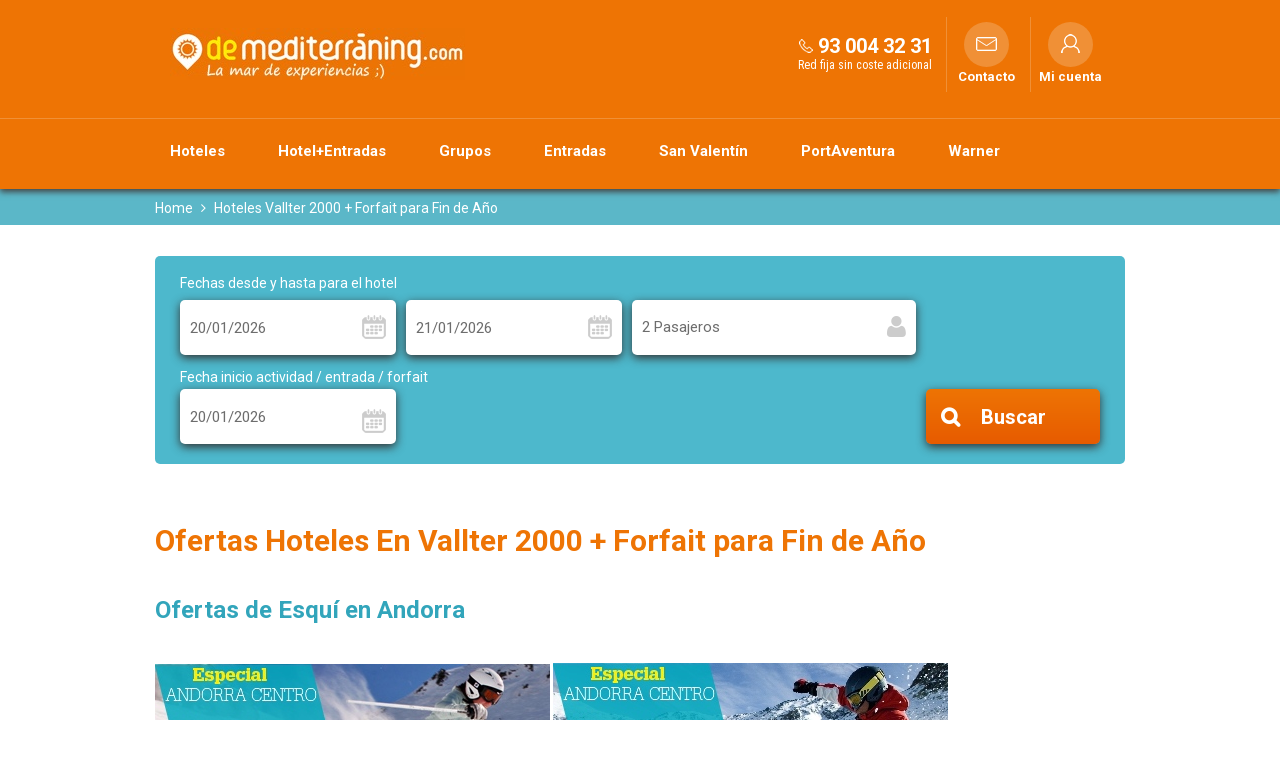

--- FILE ---
content_type: text/html; charset=utf-8
request_url: https://www.demediterraning.com/es/hotel-en-vallter-2000-mas-forfait-fin-de-ano.html
body_size: 26516
content:


<!DOCTYPE html>
<html>
    <head><title>
	Ofertas Hoteles Vallter 2000 + Forfait para Fin de Año | Ofertas Vallter 2000 para Fin de Año
</title><meta charset="utf-8" /><meta http-equiv="X-UA-Compatible" content="IE=edge" /><meta name="viewport" content="width=device-width, initial-scale=1" /><meta id="MetaKeywords" name="keywords" content="Ofertas Hoteles Vallter 2000 + Forfait para Fin de Año, Ofertas Vallter 2000 para Fin de Año" /><meta id="MetaDescription" name="description" content="Disfruta de nuestras ofertas de Hoteles Vallter 2000 + Forfait para Fin de Año. ¡Los mejores precios en hoteles en Vallter 2000 más forfait para Fin de Año, aquí!" /><!-- Google Tag Manager -->
<script>(function(w,d,s,l,i){w[l]=w[l]||[];w[l].push({'gtm.start':
new Date().getTime(),event:'gtm.js'});var f=d.getElementsByTagName(s)[0],
j=d.createElement(s),dl=l!='dataLayer'?'&l='+l:'';j.async=true;j.src=
'https://www.googletagmanager.com/gtm.js?id='+i+dl;f.parentNode.insertBefore(j,f);
})(window,document,'script','dataLayer','GTM-N55479L');</script>
<!-- End Google Tag Manager --><meta name="google-site-verification" content="8REXdk0i787lxsxILHV__6NMa4ihPfXLnO5oqV3igdM" /><link href="../App_Themes/dem_cloud/_bootstrap.min.css" type="text/css" rel="stylesheet" /><link href="../App_Themes/dem_cloud/_bootstrap-theme.min.css" type="text/css" rel="stylesheet" /><link href="../App_Themes/dem_cloud/custom-theme/jquery-ui-1.10.4.custom.min.css" type="text/css" rel="stylesheet" /><link href="../App_Themes/dem_cloud/dem_cloud.css" type="text/css" rel="stylesheet" /><link href="../App_Themes/dem_cloud/dem_cloud_boots_1.css" type="text/css" rel="stylesheet" /><link href="../App_Themes/dem_cloud/dem_cloud_boots_2.css" type="text/css" rel="stylesheet" /><link href="../App_Themes/dem_cloud/dem_cloud_boots_3.css" type="text/css" rel="stylesheet" /><link href="../App_Themes/dem_cloud/dem_cloud_boots_4.css" type="text/css" rel="stylesheet" /><link href="../App_Themes/dem_cloud/dem_cloud_boots_5.css" type="text/css" rel="stylesheet" /><link href="../App_Themes/dem_cloud/font-awesome.min.css" type="text/css" rel="stylesheet" /><link href="../App_Themes/dem_cloud/sweetalert.css" type="text/css" rel="stylesheet" />
<meta name="Revisit" content="15 days" />
<meta name="robots" content="index,follow" />
<meta name="distribution" content="Global" />
<meta name="revisit-after" content="30 days" />
<meta http-equiv="Pragma" content="no-cache" />
<meta http-equiv="Cache-Control" content="no-cache, no-store, must-revalidate" />
<meta name="GOOGLEBOT" content="index,follow" />
<meta http-equiv="Content-Type" content="text/html; charset=iso-8859-1" />
<meta name="Resource-type" content="Document" />


<link rel="canonical" href="https://www.demediterraning.com/es/hotel-en-vallter-2000-mas-forfait-fin-de-ano.html"/>

</head>
    <body id="pnlBody" class="page-6494">
        <!-- Google Tag Manager (noscript) -->
<noscript><iframe src="https://www.googletagmanager.com/ns.html?id=GTM-N55479L"
height="0" width="0" style="display:none;visibility:hidden"></iframe></noscript>
<!-- End Google Tag Manager (noscript) -->
        
        
        

<div class="modal fade mod_ayuda" id="ModalCookieAvanzada" tabindex="-1" role="dialog" aria-labelledby="ModalHelpLabel" data-keyboard="false" data-backdrop="static">
    <div class="modal-dialog" role="document">
        <div class="modal-content">
            <div class="modal-header">
                
                <button type="button" class="close" data-dismiss="modal" aria-label="Close" onclick="javascript:void(0);MuestraCapaCookies()">
                    <span aria-hidden="true">
                        <i class="fa fa-times"></i>
                    </span>
                </button>
                
                <h4 class="modal-title" id="ModalCookieAvanzadaLabel">
                    Gestionar las preferencias de consentimiento

                </h4>
            </div>
            <div class="modal-body">

                
                Utilizamos cookies propias y de terceros para mejorar la experiencia de navegación del usuario. Si continuas navegando consideramos que aceptas su uso. Puedes cambiar la configuración u obtener  <a href="/es/politica-cookies.html">más información aquí</a>
                
                    
                    <div class="checkbox-list">                        
                        <div class=" checkbox-style">
                            <input type="checkbox" class="custom-control-input" id="cookie_ext_nec" disabled="disabled" checked="checked" value="0">                            
                            <label class="custom-control-label" for="cookie_ext_nec" ><span id="ctl05_CookieEstNec">Cookie estrictamente necesaria</span></label>
                        </div>
                        <div class=" checkbox-style">
                            <input type="checkbox" class="custom-control-input" id="cookie_fun" value="1">
                            <label class="custom-control-label" for="cookie_fun" ><span id="ctl05_CookieFun">Cookies funcionales</span></label>
                        </div>
                        <div class=" checkbox-style">
                            <input type="checkbox" class="custom-control-input" id="cookie_ras_ren" value="2">
                            <label class="custom-control-label" for="cookie_ras_ren"><span id="ctl05_CookieRasRen">Cookies de rastreo y rendmiento</span></label>
                        </div>
                        <div class=" checkbox-style">
                            <input type="checkbox" class="custom-control-input" id="cookie_seg_pub" value="3">
                            <label class="custom-control-label" for="cookie_seg_pub" ><span id="ctl05_CookieSegPub">Cookies de seguimiento y publicidad</span></label>
                        </div>
                    </div>
                
                <span class="clearfix cookies_alert_inf">
                    <span class="pnl_btns">
                        <span class="col-xs-6 col-sm-6 col-md-6 col-lg-6">
                            
                            <span type="button" class="btn btn_denegar" onclick="javascript:switchCheckbox(0) ;return false"><a id="ctl05_lnkDenegarTodas" title="Denegar todas">Denegar todas</a></span>
                        </span>
                        <span class="col-xs-6 col-sm-6 col-md-6 col-lg-6">
                            
                            <span type="button" class="btn btn_aceptar" onclick="javascript:switchCheckbox(1);return false"><a id="ctl05_lnkPermitirTodas" title="Permitir todas">Permitir todas</a></span>
                        </span>
                    </span>
                </span>
            </div>
            <div class="modal-footer">
                <span class="pnl_cerrar">
                    <button type="button" class="btn btn_guardar" data-dismiss="modal" aria-label="Close" onclick="javascript:void(0);OcultaCapaCookies();_SaveCookieAvanzada('CookiesUserAccepted',1);_SaveCookieAvanzada('CheckCookies',2);_SaveCookieAvanzada('AllCookies',30);location.reload();return false;"><a id="ctl05_lnkGuardarCerrar" title="Guardar preferencias y cerrar">Guardar preferencias y cerrar</a></button>
                </span>
                
            </div>
        </div>
    </div>
</div>

        <form method="post" autocomplete="off" role="presentation" action="/es/hotel-en-vallter-2000-mas-forfait-fin-de-ano.html" onsubmit="javascript:return WebForm_OnSubmit();" id="form1" target="_top">
<div class="aspNetHidden">
<input type="hidden" name="ContentPlaceHolder_tsm_HiddenField" id="ContentPlaceHolder_tsm_HiddenField" value="" />
<input type="hidden" name="__EVENTTARGET" id="__EVENTTARGET" value="" />
<input type="hidden" name="__EVENTARGUMENT" id="__EVENTARGUMENT" value="" />
<input type="hidden" name="__DBMVSTATE" id="__DBMVSTATE" value="H4sIAAAAAAAEAPvPyC/ByOqQXJJjYKDinJ9XkppXEpCTmJzqkZ+TklqkApFAkMZQdm6Zb2peaUBRZl5yZkFiDj9/SloKPyunpZGRpaGxqblJCgDNnu07WQAAAA==" />
<input type="hidden" name="__VIEWSTATE" id="__VIEWSTATE" value="" />
</div>

<script type="text/javascript">
//<![CDATA[
var theForm = document.forms['form1'];
if (!theForm) {
    theForm = document.form1;
}
function __doPostBack(eventTarget, eventArgument) {
    if (!theForm.onsubmit || (theForm.onsubmit() != false)) {
        theForm.__EVENTTARGET.value = eventTarget;
        theForm.__EVENTARGUMENT.value = eventArgument;
        theForm.submit();
    }
}
//]]>
</script>


<script src="/WebResource.axd?d=pynGkmcFUV13He1Qd6_TZHpaLWYhj0HwoMRWsYyV3a4hzNZdpaqTrSrgk_cXoaLegF9ErXKIjI20LDR42n-yGQ2&amp;t=638901608248157332" type="text/javascript"></script>


<script src="/V05/javascript/jquery/jquery-last.js" type="text/javascript"></script>
<script src="/V05/javascript/bootstrap/bootstrap.min.js" type="text/javascript"></script>
<script type="text/javascript">
//<![CDATA[
function esVisible(elemento) {
     var esVisible = false;
     if (elemento.is(':visible') && elemento.css('visibility') != 'hidden' && elemento.css('opacity') > 0)
     {
         esVisible = true;
     }
     return esVisible;
}
jQuery(document).ready(function(){
     jQuery('[rel="tooltip-info"]').popover({trigger: "hover click", container:'body'});
     jQuery('[rel="tooltip-markup"]').popover({trigger: "hover click", container:'body'});
});
//]]>
</script>
<script type="text/javascript">
//<![CDATA[
function OcultaCapaCookies() {
    document.getElementById('cookies_alert').style.display = 'none';
}
function MuestraCapaCookies() {
    document.getElementById('cookies_alert').style.display = 'block';
}
//]]>
</script>

<script src="/V05/javascript/comun/comun.js" type="text/javascript"></script><script type="text/javascript">
function setCookieAccepted()
{
	document.getElementById('cookies_alert_text').innerHTML = 'Utilizamos cookies propias y de terceros para mejorar la experiencia de navegación del usuario. Si continuas navegando consideramos que aceptas su uso. Puedes cambiar la configuración u obtener  <a href="/es/politica-cookies.html">más información aquí</a>'; 
	document.getElementById('uc1Cookies_lnkAceptarNavegacion').value = 'Aceptar';
	document.getElementById('uc1Cookies_lnkAceptarNavegacion').title = 'Aceptar';
	document.getElementById('uc1Cookies_lnkAceptarNavegacion').onclick= function () {_SaveCookie('CookiesUserAccepted','1'); OcultaCapaCookies(); return false; }
	document.getElementById('uc1Cookies_lnkCerrar').onclick= function () { OcultaCapaCookies(); return false; }
	document.getElementById('uc1Cookies_spanAceptar').onclick= function () {_SaveCookie('CookiesUserAccepted','1'); OcultaCapaCookies(); location.reload(); return false; }
	MuestraCapaCookies();
}
</script>

<script type="text/javascript">
//<![CDATA[
function capa_cookie_avanzada_modal( id, position ){
	if (jQuery('#ModalCookieAvanzada').is(':hidden')){
		jQuery('#ModalCookieAvanzada').removeClass('left');
		jQuery('#ModalCookieAvanzada').removeClass('right');
		jQuery('#ModalCookieAvanzada').addClass(position);
		jQuery('#ModalCookieAvanzada').modal('show');
	}
}
//]]>
</script>

<script src="/V05/javascript/jquery/jquery-migrate-1.2.1.min.js" type="text/javascript"></script>
<script src="/V05/javascript/sweetalert/promise.min.js" type="text/javascript"></script>
<script src="/V05/javascript/sweetalert/sweetalert2_8.js" type="text/javascript"></script>
<script type="text/javascript">
//<![CDATA[
function FocusCloseValidation(){
	jQuery('input').each(function(){
		if (jQuery(this).hasClass('err')){
			jQuery(this).focus();
			return false;
		}
	});
}
function DoValidation(validationGroup, layerID, headerText) {
	let isValid = true;
	if (typeof Page_ClientValidate === 'function' ) {
		isValid = Page_ClientValidate(validationGroup);
	}
	if (!isValid) {
		var _text = jQuery('#' + layerID).html();
		Swal.fire({
			 title: headerText,
			 html: _text,
			 onAfterClose: FocusCloseValidation
		});
	}
	return isValid;
}
function newalert(_title, _text, _customClass, _redirect){
		_customClass = _customClass || '';
		_redirect = _redirect || '';
		Swal.fire({
			 title: _title,
			 html: _text, 
			 customClass: _customClass
		}).then(  function(result) {
			if (_redirect != '') {
				window.location.replace(_redirect);
			}
			if (result.value) {
				return result.value;
			}
		});
}
function newalerticon(_title, _text, _icon, _customClass, _redirect){
		_customClass = _customClass || '';
		_redirect = _redirect || '';
		_icon = _icon || '';
		Swal.fire({
			 title: _title,
			 html: _text, 
			 type: _icon, 
			 customClass: _customClass 
		}).then(  function(result) {
			if (_redirect != '') {
				window.location.replace(_redirect);
			}
			if (result.value) {
				return result.value;
			}
		});
}
function newalertConfirmCancel(_title, _text, _customClass, _confirmRedirect, _type, _confirmButtonText, _cancelButtonText, _confirmButtonColor, _cancelButtonColor){
	_customClass = _customClass || '';
	_confirmRedirect = _confirmRedirect || '';
	_type = _type || 'success';
	if ((_confirmButtonText == '') || (_confirmButtonText == undefined)){_confirmButtonText = 'Aceptar'}
	if ((_cancelButtonText == '') || (_cancelButtonText == undefined)){_cancelButtonText = 'Cancelar'}
	if ((_confirmButtonColor == '') || (_confirmButtonColor == undefined)){_confirmButtonColor = '#3D9970'}
	if ((_cancelButtonColor == '') || (_cancelButtonColor == undefined)){_cancelButtonColor = '#FF4136'}
	Swal.fire({
		 title: _title,
		 html: _text, 
		 type: _type,
		 customClass: _customClass,
		 showCancelButton: true,
		 confirmButtonText: _confirmButtonText,
		 cancelButtonText: _cancelButtonText,
		 confirmButtonColor: _confirmButtonColor,
		 cancelButtonColor: _cancelButtonColor
	}).then(function(result){
		if (result.value) {
			window.top.location.replace(_confirmRedirect);
			return result.value;
		}
	});
}
function newalertinfo(_title, _text, _customClass, _type){
	_customClass = _customClass || '';
	_type = _type || 'success';
	let _position = 'bottom-end';
	let _showConfirmButton = false;
	let _timer = '2500';
	Swal.fire({
		 title: _title,
		 html: _text, 
		 type: _type,
		 customClass: _customClass,
		 position: _position,
		 showConfirmButton: _showConfirmButton,
		 timer: _timer
	}).then(  function(result) {
		if (result.value) {
			return result.value;
		}
	});
}
function showhelp(_text, _timmer){
		Swal.fire({
			 title: 'Ayuda',
			 html: _text,
			 position: 'top-end',
			 showConfirmButton: false,
			 showCloseButton: true,
			 timer: _timmer
		}).then( function(result){
			if (result.value) {
				return result.value;
			}
		});
}
function newconfirm(_btnAccion, _title, _text, _confirmButtonText, _cancelButtonText, _loadingText, _confirmButtonColor, _cancelButtonColor, _loadingAnimations, _funcionTrue){
	if ((_confirmButtonText == '') || (_confirmButtonText == undefined)){_confirmButtonText = 'Aceptar'}
	if ((_cancelButtonText == '') || (_cancelButtonText == undefined)){_cancelButtonText = 'Cancelar'}
	if ((_loadingText == '') || (_loadingText == undefined)){_loadingText = 'En proceso'}
	if ((_confirmButtonColor == '') || (_confirmButtonColor == undefined)){_confirmButtonColor = '#3D9970'}
	if ((_cancelButtonColor == '') || (_cancelButtonColor == undefined)){_cancelButtonColor = '#FF4136'}
	if (_btnAccion.dataset.confirmed) {
		_btnAccion.dataset.confirmed = false;
		if (_loadingAnimations != 'false'){_loadingAnimations = true}
		if (_loadingAnimations == true){
			jQuery(_btnAccion).after('<button type="button" disabled="disabled" class="btn"><i class="fa fa-refresh fa-spin"></i> ' + _loadingText + '</button>');
			jQuery(_btnAccion).hide();
		}
		if (_funcionTrue != ''){eval(_funcionTrue);}
		return true;
	} else {
		event.preventDefault();
		Swal.fire({
			 title: _title,
			 html: _text,
			 type: 'warning',
			 showCancelButton: true,
			 confirmButtonText: _confirmButtonText,
			 cancelButtonText: _cancelButtonText,
			 confirmButtonColor: _confirmButtonColor,
			 cancelButtonColor: _cancelButtonColor
		}).then( function(result){
			if (result.value) {
				_btnAccion.dataset.confirmed = true;
				_btnAccion.click();
			}
		});
	}
}
function ConfirmarFechasBuscadores_ContentPlaceHolder_ctl00_ctl01_ctl18_ctl00_cdTabsContent_Bsc_110_10()
{
	var FechaEntradaHotel = new Date(jQuery('#ContentPlaceHolder_ctl00_ctl01_ctl18_ctl00_cdTabsContent_Bsc_110_10_ctl03_10_txtFechaEntrada_10').datepicker('getDate'));
	var FechaSalidaHotel = new Date(jQuery('#ContentPlaceHolder_ctl00_ctl01_ctl18_ctl00_cdTabsContent_Bsc_110_10_ctl03_10_txtFechaSalida_10').datepicker('getDate'));
	var FechaEntradaServicio = new Date(jQuery('#ContentPlaceHolder_ctl00_ctl01_ctl18_ctl00_cdTabsContent_Bsc_110_10_ctl04_10_txtFechaEntrada_10').datepicker('getDate'));
	if ((FechaEntradaServicio >= FechaEntradaHotel) && (FechaEntradaServicio <= FechaSalidaHotel)){
		return validate_buscador_ContentPlaceHolder_ctl00_ctl01_ctl18_ctl00_cdTabsContent_Bsc_110_10('BuscadorServicioHotel_ContentPlaceHolder_ctl00_ctl01_ctl18_ctl00_cdTabsContent_Bsc_110_10');
	}else{
		if (window.confirm('¡Atención! Estás reservando tu entrada para unas fechas distintas a las del hotel. ¿Estás Segur@? Aún estás a tiempo de modificar la fecha')){
			return validate_buscador_ContentPlaceHolder_ctl00_ctl01_ctl18_ctl00_cdTabsContent_Bsc_110_10('BuscadorServicioHotel_ContentPlaceHolder_ctl00_ctl01_ctl18_ctl00_cdTabsContent_Bsc_110_10');
		}else{
			return false;
		}
	}
}
function validate_buscador_ContentPlaceHolder_ctl00_ctl01_ctl18_ctl00_cdTabsContent_Bsc_110_10(validationGroup)
{
     var isValid = DoValidation(validationGroup, 'ContentPlaceHolder_ctl00_ctl01_ctl18_ctl00_cdTabsContent_Bsc_110_10_validation_dialog_10', 'Datos Requeridos');
     if (!isValid){
             return false;
     } else {
             jQuery('#ContentPlaceHolder_ctl00_ctl01_ctl18_ctl00_cdTabsContent_Bsc_110_10_btnBuscar_10').html('<i class="fa fa-refresh fa-spin"></i> [Cargando...]');
             jQuery('#ContentPlaceHolder_ctl00_ctl01_ctl18_ctl00_cdTabsContent_Bsc_110_10_hdnIsPostbackBuscador_10').val('1');
             __doPostBack('ctl00$ContentPlaceHolder$ctl00$ctl01$ctl18$ctl00$cdTabsContent$ctl10$Bsc_110$btnBuscar');
             return true;
     }
}
jQuery(function () {
     jQuery('[rel="tooltip-buscador"]').popover({trigger: "hover click", container:'body', placement : 'top'});
});
//]]>
</script>

<script src="/V05/javascript/jquery/jquery.ui.datepicker_1.js" type="text/javascript"></script>
<script src="/V05/javascript/jquery/jquery-ui-1.10.0.custom.min.js" type="text/javascript"></script>
<script src="/V05/javascript/comun/fechas.js" type="text/javascript"></script>
<script src="/V05/javascript/jquery/jquery.bootstrap-touchspin.js" type="text/javascript"></script>
<script type="text/javascript">
//<![CDATA[
function ObtenerOcupaciones_ContentPlaceHolder_ctl00_ctl01_ctl18_ctl00_cdTabsContent_Bsc_110_10_ctl05_10(){
	var arr_ocupaciones = new Array(4);
	for (var i=1;i<=4;i++){
		var itm = jQuery("#itmHab_ContentPlaceHolder_ctl00_ctl01_ctl18_ctl00_cdTabsContent_Bsc_110_10_ctl05_10_" + i);
		if (itm.css('display') != 'none'){
			
			var numAdu = jQuery("#cmbNumAdu_ContentPlaceHolder_ctl00_ctl01_ctl18_ctl00_cdTabsContent_Bsc_110_10_ctl05_10_" + i).val();
			var numNin = jQuery("#cmbNumNin_ContentPlaceHolder_ctl00_ctl01_ctl18_ctl00_cdTabsContent_Bsc_110_10_ctl05_10_" + i).val();
			var arr_ocup_hab = new Array(3);
			arr_ocup_hab[0] = numAdu;
			arr_ocup_hab[1] = numNin;
			var arr_edades_ninyos = new Array(numNin);
			for (var j=1;j<=numNin;j++){
				var edad = jQuery("#cmbEdad_ContentPlaceHolder_ctl00_ctl01_ctl18_ctl00_cdTabsContent_Bsc_110_10_ctl05_10_" + i + "_" + j).val();
				if (edad >= 0){
					arr_edades_ninyos[j-1] = edad;
				}
			}
			arr_ocup_hab[2] = arr_edades_ninyos;
			arr_ocupaciones[i-1] = arr_ocup_hab;
		}
	}
	return arr_ocupaciones;
}
function DesplegarHabitaciones_ContentPlaceHolder_ctl00_ctl01_ctl18_ctl00_cdTabsContent_Bsc_110_10_ctl05_10(hab){
	for (var i=1;i<=4;i++){
		var itm = jQuery("#itmHab_ContentPlaceHolder_ctl00_ctl01_ctl18_ctl00_cdTabsContent_Bsc_110_10_ctl05_10_" + i);
		if (i<=hab){
			itm.show();
		}else{
			itm.hide();
		}
	}
}
function mostrarCabeceraEdades_ContentPlaceHolder_ctl00_ctl01_ctl18_ctl00_cdTabsContent_Bsc_110_10_ctl05_10(){
	var mostrar = false;
	var numHab = jQuery("#cmbNumHab_ContentPlaceHolder_ctl00_ctl01_ctl18_ctl00_cdTabsContent_Bsc_110_10_ctl05_10").val();
	for (var i=1;i<=numHab;i++){
		var numNin = jQuery("#cmbNumNin_ContentPlaceHolder_ctl00_ctl01_ctl18_ctl00_cdTabsContent_Bsc_110_10_ctl05_10_" + i).val();
		if (numNin>0){
			mostrar=true;
		}
	}
	if (mostrar == true){
		jQuery("#TitEdades_ContentPlaceHolder_ctl00_ctl01_ctl18_ctl00_cdTabsContent_Bsc_110_10_ctl05_10").show();
	}else{
		jQuery("#TitEdades_ContentPlaceHolder_ctl00_ctl01_ctl18_ctl00_cdTabsContent_Bsc_110_10_ctl05_10").hide();
	}
}
function validarOcupacionConfigurable_ContentPlaceHolder_ctl00_ctl01_ctl18_ctl00_cdTabsContent_Bsc_110_10_ctl05_10(sender,args){
	var numHab = jQuery("#cmbNumHab_ContentPlaceHolder_ctl00_ctl01_ctl18_ctl00_cdTabsContent_Bsc_110_10_ctl05_10").val();
	for (var i=1;i<=numHab;i++){
		var numAdu = jQuery("#cmbNumAdu_ContentPlaceHolder_ctl00_ctl01_ctl18_ctl00_cdTabsContent_Bsc_110_10_ctl05_10_" + i).val();
		var numNin = jQuery("#cmbNumNin_ContentPlaceHolder_ctl00_ctl01_ctl18_ctl00_cdTabsContent_Bsc_110_10_ctl05_10_" + i).val();
		if (numAdu <= 0 && numNin <= 0){
			args.IsValid = false;
			return;
		}
	}
}
function validarOcupacionConfigurableEdades_ContentPlaceHolder_ctl00_ctl01_ctl18_ctl00_cdTabsContent_Bsc_110_10_ctl05_10(sender,args){
	var numHab = jQuery("#cmbNumHab_ContentPlaceHolder_ctl00_ctl01_ctl18_ctl00_cdTabsContent_Bsc_110_10_ctl05_10").val();
	for (var i=1;i<=numHab;i++){
		var numNin = jQuery("#cmbNumNin_ContentPlaceHolder_ctl00_ctl01_ctl18_ctl00_cdTabsContent_Bsc_110_10_ctl05_10_" + i).val();
		for (var j=1;j<=numNin;j++){
			var edad = jQuery("#cmbEdad_ContentPlaceHolder_ctl00_ctl01_ctl18_ctl00_cdTabsContent_Bsc_110_10_ctl05_10_" + i + "_" + j).val();
			if (edad < 0){
				args.IsValid = false;
				return;
			}
		}
	}
}
jQuery(document).ready(function(){
	var distancia_top = jQuery(window).scrollTop();
	var panel_ancla = jQuery('#ContentPlaceHolder_ctl00_ctl02_ctl00_ctl00_pnlAncla');
	panel_ancla.hide();
	var msie6 = jQuery.browser == 'msie' && jQuery.browser.version < 7;
	if (!msie6) {
		if (distancia_top > 0){panel_ancla.fadeIn(500);
		}else{panel_ancla.fadeOut(500);}
		jQuery(window).scroll(function (event) {
			distancia_top = jQuery(window).scrollTop();
			panel_ancla = jQuery('#ContentPlaceHolder_ctl00_ctl02_ctl00_ctl00_pnlAncla');
			if (distancia_top > 0){panel_ancla.fadeIn(500);
			}else{panel_ancla.fadeOut(500);}
		});
	}else{
		panel_ancla.show();
	}
});
function ancla_go_to(pnl_ancla){
	jQuery('html,body').stop().animate({scrollTop: '0px'}, 1000);
}
function capa_ayuda_modal( id, position ){
	if (jQuery('#ModalHelp').is(':hidden')){
		jQuery('#ModalHelp').removeClass('left');
		jQuery('#ModalHelp').removeClass('right');
		jQuery('#ModalHelp').addClass(position);
		jQuery('#ModalHelp').modal('show');
		jQuery('#ModalHelp').find('.modal-body').load('/V05/handlers/Ayuda.ashx?id=' + id);
	}
}
jQuery(document).ready(function(){
	jQuery('#ctl26_ctl00_lnkLoginCancelar').click(function(){
		jQuery('#ctl26_ctl00_pnlLogin').slideDown()
		jQuery('#ctl26_ctl00_pnlRecordarClave').slideUp()
	});
	jQuery('#ctl26_ctl00_lnkRecordarClave').click(function(){
		jQuery('#ctl26_ctl00_pnlLogin').slideUp()
		jQuery('#ctl26_ctl00_pnlRecordarClave').slideDown()
	});
});
//]]>
</script>

<script src="/ScriptResource.axd?d=nv7asgRUU0tRmHNR2D6t1PHeofusOLRQtmPNVDUK_HQ1O0XNM99TYPiRc4LSY1Zsx0hLxFYkKyQvNJkoj17HSM3mLk_csAOLLK9yYbecf3JHiu-oCeakFjMKmP6b5UU96XY7jaCYAFP7GwNAiE_lsw2&amp;t=ffffffff93d1c106" type="text/javascript"></script>
<script type="text/javascript">
//<![CDATA[
var __cultureInfo = {"name":"es-ES","numberFormat":{"CurrencyDecimalDigits":2,"CurrencyDecimalSeparator":",","IsReadOnly":true,"CurrencyGroupSizes":[3],"NumberGroupSizes":[3],"PercentGroupSizes":[3],"CurrencyGroupSeparator":".","CurrencySymbol":"€","NaNSymbol":"NaN","CurrencyNegativePattern":8,"NumberNegativePattern":1,"PercentPositivePattern":0,"PercentNegativePattern":0,"NegativeInfinitySymbol":"-∞","NegativeSign":"-","NumberDecimalDigits":2,"NumberDecimalSeparator":",","NumberGroupSeparator":".","CurrencyPositivePattern":3,"PositiveInfinitySymbol":"∞","PositiveSign":"+","PercentDecimalDigits":2,"PercentDecimalSeparator":",","PercentGroupSeparator":".","PercentSymbol":"%","PerMilleSymbol":"‰","NativeDigits":["0","1","2","3","4","5","6","7","8","9"],"DigitSubstitution":1},"dateTimeFormat":{"AMDesignator":"AM","Calendar":{"MinSupportedDateTime":"\/Date(-62135596800000)\/","MaxSupportedDateTime":"\/Date(253402297199999)\/","AlgorithmType":1,"CalendarType":1,"Eras":[1],"TwoDigitYearMax":2029,"IsReadOnly":true},"DateSeparator":"/","FirstDayOfWeek":1,"CalendarWeekRule":2,"FullDateTimePattern":"dddd, d\u0027 de \u0027MMMM\u0027 de \u0027yyyy H:mm:ss","LongDatePattern":"dddd, d\u0027 de \u0027MMMM\u0027 de \u0027yyyy","LongTimePattern":"H:mm:ss","MonthDayPattern":"d \u0027de\u0027 MMMM","PMDesignator":"PM","RFC1123Pattern":"ddd, dd MMM yyyy HH\u0027:\u0027mm\u0027:\u0027ss \u0027GMT\u0027","ShortDatePattern":"dd/MM/yyyy","ShortTimePattern":"H:mm","SortableDateTimePattern":"yyyy\u0027-\u0027MM\u0027-\u0027dd\u0027T\u0027HH\u0027:\u0027mm\u0027:\u0027ss","TimeSeparator":":","UniversalSortableDateTimePattern":"yyyy\u0027-\u0027MM\u0027-\u0027dd HH\u0027:\u0027mm\u0027:\u0027ss\u0027Z\u0027","YearMonthPattern":"MMMM yyyy","AbbreviatedDayNames":["do.","lu.","ma.","mi.","ju.","vi.","sá."],"ShortestDayNames":["D","L","M","X","J","V","S"],"DayNames":["domingo","lunes","martes","miércoles","jueves","viernes","sábado"],"AbbreviatedMonthNames":["ene.","feb.","mar.","abr.","may.","jun.","jul.","ago.","sep.","oct.","nov.","dic.",""],"MonthNames":["enero","febrero","marzo","abril","mayo","junio","julio","agosto","septiembre","octubre","noviembre","diciembre",""],"IsReadOnly":true,"NativeCalendarName":"calendario gregoriano","AbbreviatedMonthGenitiveNames":["ene.","feb.","mar.","abr.","may.","jun.","jul.","ago.","sep.","oct.","nov.","dic.",""],"MonthGenitiveNames":["enero","febrero","marzo","abril","mayo","junio","julio","agosto","septiembre","octubre","noviembre","diciembre",""]},"eras":[1,"d. C.",null,0]};//]]>
</script>

<script src="/ScriptResource.axd?d=NJmAwtEo3Ipnlaxl6CMhvtF4QoywCN5Sz2m2V6kzUNR5WLrxiKpfZjphpRgzucLTE-3PDfoOcwKmOG1GTxbHHQ5uoSoh8ZiHrUQwtUacKdtEU1H0yNOPjj2PJNYk2f3NR_xPij59RUPzRrvsGm75vC9gBSI9gjVawCGFf2urCOI1&amp;t=5c0e0825" type="text/javascript"></script>
<script src="/ScriptResource.axd?d=dwY9oWetJoJoVpgL6Zq8OAxTylPRG2YASQVGdoD6YvKsI6MBTklTfPfvDpDPgrpd9UP7FKFRfyyyAFW055MtkDtH7WYAxXM8l93DE4mKebaR8b7uYJqSK8KIfJi2HJgJWf8dpnuZgR9tMicTX03OfdZ-e6t_ICCaobMr_vULnN01&amp;t=5c0e0825" type="text/javascript"></script>
<script type="text/javascript">
//<![CDATA[
function WebForm_OnSubmit() {
if (typeof(ValidatorOnSubmit) == "function" && ValidatorOnSubmit() == false) return false;
return true;
}
//]]>
</script>

            
    <script type="text/javascript">
//<![CDATA[
Sys.WebForms.PageRequestManager._initialize('ctl00$ContentPlaceHolder$tsm', 'form1', [], [], [], 90, 'ctl00');
//]]>
</script>

    

<header id="ContentPlaceHolder_ctl00_ctl00_contHeaderContainer" class="header_container_ext">
    <div  class="header_container">
        <div class="header_container_sup">
            <div class="header_container_sup_int container">
                <div class="cont_logo" id="headerLogo">

<div class="cont_vacio">

<a href="/es/inicio.html" title="DeMediterràning.com - Reserva tu hotel + Entrada" target="_top" class="lnk_logo"><img src="/CMS/Servidor/DEM_Cloud/galeria/24685____Logo_home_3_6145.jpg" alt="DeMediterràning.com - Reserva tu hotel + Entrada" class="img-responsive logo" /></a>


</div>

</div>
                <div class="cont_header_items">
                    <div id="ContentPlaceHolder_ctl00_ctl00_contTelefono" class="cont_telefono">

<div class="cont_vacio">

<span class="header_telf">
    <span class="hidden-xs">
        <a id="ContentPlaceHolder_ctl00_ctl00_ctl05_ctl00_lnkImgHeaderTelefono" title="93 004 32 31" class="lnk_img" href="tel:93%20004%2032%2031"><img id="ContentPlaceHolder_ctl00_ctl00_ctl05_ctl00_imgHeaderTelefono" class="img" src="../App_Themes/dem_cloud/img/iconos/ico_telf_h.png" alt="93 004 32 31" style="height:16px;width:16px;" /></a>
        <span id="ContentPlaceHolder_ctl00_ctl00_ctl05_ctl00_lblHeaderTelefono" class="lbl">93 004 32 31</span>
    </span>
    <span class="visible-xs">
        <a id="ContentPlaceHolder_ctl00_ctl00_ctl05_ctl00_lnkImgHeaderTelefonoXS" title="93 004 32 31" class="lnk_img" href="tel:93%20004%2032%2031"><img id="ContentPlaceHolder_ctl00_ctl00_ctl05_ctl00_imgHeaderTelefonoXS" class="img_xs" src="../App_Themes/dem_cloud/img/iconos/ico_telf_h.png" alt="93 004 32 31" style="height:16px;width:16px;" /></a>
        <a id="ContentPlaceHolder_ctl00_ctl00_ctl05_ctl00_lblHeaderTelefonoXS" title="93 004 32 31" class="lbl_xs" href="tel:93%20004%2032%2031">93 004 32 31</a>
    </span>
    
        <span class="header_telf_text_inferior"><span id="ContentPlaceHolder_ctl00_ctl00_ctl05_ctl00_lblTelefonoTextoInferior">Red fija sin coste adicional</span></span>
    
</span></div>

</div>
                    
                    <div id="ContentPlaceHolder_ctl00_ctl00_contContacto" class="cont_contacto">

<div class="cont_vacio">
<span class="header_contact">
    <a href="/es/contacto.html" id="ContentPlaceHolder_ctl00_ctl00_ctl01_ctl00_lnkContacto" class="enlaces" title="Contacto">
            <span id="ContentPlaceHolder_ctl00_ctl00_ctl01_ctl00_lnkContactoIconoImagen" title="Contacto" class="lnk_img"></span>
            <span id="ContentPlaceHolder_ctl00_ctl00_ctl01_ctl00_lnkContactoIcono" title="Contacto" class="lnk">Contacto</span>
        </a>
    
</span></div>

</div>
                    
                    <div id="ContentPlaceHolder_ctl00_ctl00_contMiCuenta" class="cont_micuenta">

<div class="cont_vacio">

<span class="header_micu">
    <span class="hidden-xs">
        <span class="header_micu_int">
            <a id="ContentPlaceHolder_ctl00_ctl00_ctl04_ctl00_lnkImgHeaderMiCuenta" title="Mi cuenta" class="lnk_img" onclick="javascript:jQuery(&#39;#ctl26_pnlModal&#39;).modal(&#39;show&#39;);return false;" href="/es/hotel-en-vallter-2000-mas-forfait-fin-de-ano.html#"><img id="ContentPlaceHolder_ctl00_ctl00_ctl04_ctl00_imgHeaderMiCuenta" class="img" src="../App_Themes/dem_cloud/img/iconos/ico_login.png" alt="Mi cuenta" style="height:25px;width:25px;" /></a>
            <a id="ContentPlaceHolder_ctl00_ctl00_ctl04_ctl00_lnkHeaderMiCuenta" title="Mi cuenta" class="lnk" rel="nofollow" onclick="javascript:jQuery(&#39;#ctl26_pnlModal&#39;).modal(&#39;show&#39;);return false;" href="/es/hotel-en-vallter-2000-mas-forfait-fin-de-ano.html#">Mi cuenta</a>
        </span>        
    </span>
    <span class="visible-xs">
        <a id="ContentPlaceHolder_ctl00_ctl00_ctl04_ctl00_lnkImgHeaderMiCuentaXS" title="Mi cuenta" class="lnk_img_xs" onclick="javascript:jQuery(&#39;#ctl26_pnlModal&#39;).modal(&#39;show&#39;);return false;" href="/es/hotel-en-vallter-2000-mas-forfait-fin-de-ano.html#"><img id="ContentPlaceHolder_ctl00_ctl00_ctl04_ctl00_imgHeaderMiCuentaXS" class="img_xs" src="../App_Themes/dem_cloud/img/iconos/ico_login_w.png" alt="Mi cuenta" style="height:25px;width:25px;" /></a>
    </span>
</span>

</div>

</div>
                </div>
            </div>
        </div>
        <div class="header_container_inf">
            <div class="header_container_inf_int container">
                

<div class="cont_vacio">


        
        <nav id="ContentPlaceHolder_ctl00_ctl00_ctl03_ctl00_MenuPrincipalNormal" class="navbar navbar-static-top mpri" role="navigation">
            <div class="container-fluid">
                <div id="ContentPlaceHolder_ctl00_ctl00_ctl03_ctl00_MenuPrincipaButton" class="navbar-header" data-toggle="collapse" data-target="#MenuPrincipal">
                    <button type="button" class="navbar-toggle collapsed" data-toggle="collapse" data-target="#MenuPrincipal">
                        
			            <i class="fa fa-bars fa-lg"></i>
                    </button>
                    
                </div>
                <div class="collapse navbar-collapse" id="MenuPrincipal">
                    
                            <ul class="nav navbar-nav">
                        
                            <li id="ContentPlaceHolder_ctl00_ctl00_ctl03_ctl00_dlPaginasMenu_liPaginaMenu_0" class=" fst">
                                <a id="ContentPlaceHolder_ctl00_ctl00_ctl03_ctl00_dlPaginasMenu_lnkPagina_0" title="Hoteles en España, Andorra y Portugal" rel="follow" href="hoteles-de-playa-nieve-ciudad-islas.html">Hoteles</a>
                                
                            </li>
                        
                            <li id="ContentPlaceHolder_ctl00_ctl00_ctl03_ctl00_dlPaginasMenu_liPaginaMenu_1">
                                <a id="ContentPlaceHolder_ctl00_ctl00_ctl03_ctl00_dlPaginasMenu_lnkPagina_1" title="Experiencias de Hotel + Entradas y Hotel + Forfait" rel="follow" href="experiencias.html">Hotel+Entradas</a>
                                
                            </li>
                        
                            <li id="ContentPlaceHolder_ctl00_ctl00_ctl03_ctl00_dlPaginasMenu_liPaginaMenu_2">
                                <a id="ContentPlaceHolder_ctl00_ctl00_ctl03_ctl00_dlPaginasMenu_lnkPagina_2" title="Viajes en grupo | Excursiones en grupo | Escapadas para grupos" rel="follow" href="de_grupo.html">Grupos</a>
                                
                            </li>
                        
                            <li id="ContentPlaceHolder_ctl00_ctl00_ctl03_ctl00_dlPaginasMenu_liPaginaMenu_3">
                                <a id="ContentPlaceHolder_ctl00_ctl00_ctl03_ctl00_dlPaginasMenu_lnkPagina_3" title="Entradas a parques temáticos, acuáticos, parques animales" rel="follow" href="https://entradas.demediterraning.com/#tickets">Entradas</a>
                                
                            </li>
                        
                            <li id="ContentPlaceHolder_ctl00_ctl00_ctl03_ctl00_dlPaginasMenu_liPaginaMenu_4">
                                <a id="ContentPlaceHolder_ctl00_ctl00_ctl03_ctl00_dlPaginasMenu_lnkPagina_4" title="Hoteles San Valentín  | Escapadas San Valentín" rel="follow" href="hoteles-san-valentin-escapadas.html">San Valentín</a>
                                
                            </li>
                        
                            <li id="ContentPlaceHolder_ctl00_ctl00_ctl03_ctl00_dlPaginasMenu_liPaginaMenu_5">
                                <a id="ContentPlaceHolder_ctl00_ctl00_ctl03_ctl00_dlPaginasMenu_lnkPagina_5" title="Ofertas PortAventura Entrada más Hotel" rel="follow" href="/es/ofertas-portaventura-entrada-mas-hotel_e154218.html">PortAventura</a>
                                
                            </li>
                        
                            <li id="ContentPlaceHolder_ctl00_ctl00_ctl03_ctl00_dlPaginasMenu_liPaginaMenu_6" class=" lst">
                                <a id="ContentPlaceHolder_ctl00_ctl00_ctl03_ctl00_dlPaginasMenu_lnkPagina_6" title="Ofertas Parque Warner entradas más hotel" rel="follow" href="/es/ofertas-parque-warner-entradas-mas-hotel_e302990.html">Warner</a>
                                
                            </li>
                        
                            
                            
                            </ul>
                        
                </div>
            </div>
        </nav>
    </div>


            </div>
        </div>
    </div>
</header>



    <div class="cont_bread_ext">
        <div id="ContentPlaceHolder_ctl00_ctl01_contBreadCrumbs" class="container cont_bread">

<div class="cont_vacio">


        <ul class="breadcrumb">
    
        <li>
            <a id="ContentPlaceHolder_ctl00_ctl01_ctl13_ctl00_rptBreadCrumbs_lnk_0" title="Vacaciones y ofertas en el Mediterráneo - DeMediterràning.com" href="inicio.html">Home</a>
            
        </li>
    
        <li>
            
            <span id="ContentPlaceHolder_ctl00_ctl01_ctl13_ctl00_rptBreadCrumbs_lbl_1" class="active">Hoteles Vallter 2000 + Forfait para Fin de Año</span>
        </li>
    
        </ul>
    </div>

</div>
    </div>


<div class="panels_container">
    

    

    <div class="clearfix panels_container_int">
        <div class="container">
            
                <div class="row">
                    <div class="col-xs-12 cont_mst_inc"></div>
                </div>
            
            <div id="contProductosListadoAncla"></div>
        </div>

        <div id="ContentPlaceHolder_ctl00_ctl01_contInterioresBuscadorInt" class="panels_container_int_interiores_buscador">
                <div class="container panels_container_int_interiores_buscador_int">
                    

<div class="cont_defecto">



    <div class="buscador buscadorV2  no_tab">
        <div id="ContentPlaceHolder_ctl00_ctl01_ctl18_ctl00_Tabs" class="cd-tabs">
            
            
            
            <ul id="ContentPlaceHolder_ctl00_ctl01_ctl18_ctl00_TabContent" class="cd-tabs-content">
                
                        
                        
                        
                        
                    
                        
                        
                        
                        
                    
                        
                        
                        
                        
                    
                        
                        
                        
                        
                    
                        
                        
                        
                        
                    
                        
                        
                        
                        
                    
                        
                        
                        
                        
                    
                        
                        
                        
                        
                    
                        
                        
                        
                        
                    
                        
                        
                        
                        
                    
                        <li data-content="m_tab_110" class="selected srv_110">
                        


    <span class="busc buscV2 busc_alj busc_srv_alj ">
        
            <span class="pnl_tit">
                <span id="ContentPlaceHolder_ctl00_ctl01_ctl18_ctl00_cdTabsContent_Bsc_110_10_titBuscador_10">EXPERIENCIAS</span></span>
        
        <span class="pnl_ctls panels-3">
            <span class="info_desc">
                <span class="info_desc_info">Fechas desde y hasta para el hotel</span></span>
            

<span class="flt_pnl flt_destino">
    
    <input type="hidden" name="ctl00$ContentPlaceHolder$ctl00$ctl01$ctl18$ctl00$cdTabsContent$ctl10$Bsc_110$ctl02$hdnDestino" id="ContentPlaceHolder_ctl00_ctl01_ctl18_ctl00_cdTabsContent_Bsc_110_10_ctl02_10_hdnDestino_10" />
    <input type="hidden" name="ctl00$ContentPlaceHolder$ctl00$ctl01$ctl18$ctl00$cdTabsContent$ctl10$Bsc_110$ctl02$hdnDestinoTipo" id="ContentPlaceHolder_ctl00_ctl01_ctl18_ctl00_cdTabsContent_Bsc_110_10_ctl02_10_hdnDestinoTipo_10" />
</span>
<span id="ContentPlaceHolder_ctl00_ctl01_ctl18_ctl00_cdTabsContent_Bsc_110_10_ctl02_10_valDestino_10" style="visibility:hidden;"></span>

<span class="flt_pnl flt_fechas ">
    <span id="ContentPlaceHolder_ctl00_ctl01_ctl18_ctl00_cdTabsContent_Bsc_110_10_ctl03_10_pnlLblTit_10" class="pnl_lbl tit_fecha"><span id="ContentPlaceHolder_ctl00_ctl01_ctl18_ctl00_cdTabsContent_Bsc_110_10_ctl03_10_lblTit_10">Seleccione las fechas</span></span>
        <span class="clear clearfix"></span>
    
    
    <span class="pnl_entrada">
        <span class="pnl_lbl"><span id="ContentPlaceHolder_ctl00_ctl01_ctl18_ctl00_cdTabsContent_Bsc_110_10_ctl03_10_lblEntada_10">Fecha entrada</span></span>
        <span class="pnl_itms">
            <span class="input"><input name="ctl00$ContentPlaceHolder$ctl00$ctl01$ctl18$ctl00$cdTabsContent$ctl10$Bsc_110$ctl03$txtFechaEntrada" type="text" id="ContentPlaceHolder_ctl00_ctl01_ctl18_ctl00_cdTabsContent_Bsc_110_10_ctl03_10_txtFechaEntrada_10" class="txb" readonly="readonly" value="20/01/2026" /><img id="ContentPlaceHolder_ctl00_ctl01_ctl18_ctl00_cdTabsContent_Bsc_110_10_ctl03_10_imgEntrada_10" class="cal" src="../App_Themes/dem_cloud/img/iconos/ico_calendario.png" alt=" " style="height:24px;width:24px;" /></span>
            
        </span>
    </span>
    
    <span id="ContentPlaceHolder_ctl00_ctl01_ctl18_ctl00_cdTabsContent_Bsc_110_10_ctl03_10_pnlFechaSalida_10" class="pnl_salida">
            <span class="pnl_lbl"><span id="ContentPlaceHolder_ctl00_ctl01_ctl18_ctl00_cdTabsContent_Bsc_110_10_ctl03_10_lblSalida_10">Fecha salida</span></span>
            <span class="pnl_itms">
                <span class="input"><input name="ctl00$ContentPlaceHolder$ctl00$ctl01$ctl18$ctl00$cdTabsContent$ctl10$Bsc_110$ctl03$txtFechaSalida" type="text" id="ContentPlaceHolder_ctl00_ctl01_ctl18_ctl00_cdTabsContent_Bsc_110_10_ctl03_10_txtFechaSalida_10" class="txb" readonly="readonly" value="21/01/2026" /><img id="ContentPlaceHolder_ctl00_ctl01_ctl18_ctl00_cdTabsContent_Bsc_110_10_ctl03_10_imgSalida_10" class="cal" src="../App_Themes/dem_cloud/img/iconos/ico_calendario.png" alt=" " style="height:24px;width:24px;" /></span>
                
            </span>
        </span>
    
    
    

    
</span>
<input type="hidden" name="ctl00$ContentPlaceHolder$ctl00$ctl01$ctl18$ctl00$cdTabsContent$ctl10$Bsc_110$ctl03$hdnValidateFechaDe" id="ContentPlaceHolder_ctl00_ctl01_ctl18_ctl00_cdTabsContent_Bsc_110_10_ctl03_10_hdnValidateFechaDe_10" />
<input type="hidden" name="ctl00$ContentPlaceHolder$ctl00$ctl01$ctl18$ctl00$cdTabsContent$ctl10$Bsc_110$ctl03$hdnDateReferenceFabierta" id="ContentPlaceHolder_ctl00_ctl01_ctl18_ctl00_cdTabsContent_Bsc_110_10_ctl03_10_hdnDateReferenceFabierta_10" />
<input type="hidden" name="ctl00$ContentPlaceHolder$ctl00$ctl01$ctl18$ctl00$cdTabsContent$ctl10$Bsc_110$ctl03$hdnFAbierta" id="ContentPlaceHolder_ctl00_ctl01_ctl18_ctl00_cdTabsContent_Bsc_110_10_ctl03_10_hdnFAbierta_10" />

<span id="ContentPlaceHolder_ctl00_ctl01_ctl18_ctl00_cdTabsContent_Bsc_110_10_ctl03_10_valFechasOblig_10" style="display:none;"></span>
<span id="ContentPlaceHolder_ctl00_ctl01_ctl18_ctl00_cdTabsContent_Bsc_110_10_ctl05_10_pnlOcupacionCapa_10" class="flt_pnl flt_ocupacion flt_ocupacion_capa">
    <span id="ContentPlaceHolder_ctl00_ctl01_ctl18_ctl00_cdTabsContent_Bsc_110_10_ctl05_10_pnlExt_10" class="pnl_ext">
        <a id="ContentPlaceHolder_ctl00_ctl01_ctl18_ctl00_cdTabsContent_Bsc_110_10_ctl05_10_lnkOcupaciones_10" class="lnk_ocupaciones" onclick="DesplegarCapaOcupaciones_ContentPlaceHolder_ctl00_ctl01_ctl18_ctl00_cdTabsContent_Bsc_110_10_ctl05_10(1);" href="javascript:void(0);"><span id="ContentPlaceHolder_ctl00_ctl01_ctl18_ctl00_cdTabsContent_Bsc_110_10_ctl05_10_lblOcupaciones_10" class="lbl_ocupaciones"></span></a>
    </span>
    <span id="ContentPlaceHolder_ctl00_ctl01_ctl18_ctl00_cdTabsContent_Bsc_110_10_ctl05_10_pnlInt_10" class="pnl_int">
        <span id="ContentPlaceHolder_ctl00_ctl01_ctl18_ctl00_cdTabsContent_Bsc_110_10_ctl05_10_pnlHabs_10" class="pnl_nhabs">
            <span class="pnl_lbl"><span class="cabs">
	<span class="lbls">
			<span class="lbl_itm">Nª hab</span>
	</span>
</span>
</span>
            <span class="pnl_itms"><span class="itm">
	<span class="cmbs">
			<span class="cmb_itm"><select id="cmbNumHab_ContentPlaceHolder_ctl00_ctl01_ctl18_ctl00_cdTabsContent_Bsc_110_10_ctl05_10" name="cmbNumHab_ContentPlaceHolder_ctl00_ctl01_ctl18_ctl00_cdTabsContent_Bsc_110_10_ctl05_10" onchange="DesplegarHabitaciones_ContentPlaceHolder_ctl00_ctl01_ctl18_ctl00_cdTabsContent_Bsc_110_10_ctl05_10(this.value);"><option selected="selected" value="1">1 habitación</option><option value="2">2 habitación</option><option value="3">3 habitación</option><option value="4">4 habitación</option></select></span>
	</span>
</span>
</span>
        </span>
        <span class="pnl_habs">
            <span class="pnl_lbl"><span class="pnl_lbl">Habitaciones</span>
</span>
            <span class="pnl_itms"><span class="itm" id="itmHab_ContentPlaceHolder_ctl00_ctl01_ctl18_ctl00_cdTabsContent_Bsc_110_10_ctl05_10_1">
	<span class="cmbs">
		<span class="lbl_itm">Hab. 1</span>
		<span class="adu_nin">
			<span class="cmb_itm cmb_itm_adu"><span class="itm_lbl">Adultos</span><span class="itm_val">	<input id="cmbNumAdu_ContentPlaceHolder_ctl00_ctl01_ctl18_ctl00_cdTabsContent_Bsc_110_10_ctl05_10_1" type="text" value="" name="cmbNumAdu_ContentPlaceHolder_ctl00_ctl01_ctl18_ctl00_cdTabsContent_Bsc_110_10_ctl05_10_1"  readonly /></span></span>
			<span class="cmb_itm cmb_itm_nin"><span class="itm_lbl">Niños</span><span class="itm_val">	<input id="cmbNumNin_ContentPlaceHolder_ctl00_ctl01_ctl18_ctl00_cdTabsContent_Bsc_110_10_ctl05_10_1" type="text" value="" name="cmbNumNin_ContentPlaceHolder_ctl00_ctl01_ctl18_ctl00_cdTabsContent_Bsc_110_10_ctl05_10_1"  readonly /></span></span>
			<span class="clear"></span>
		</span>
		<span class="edds" id="itmEdds_ContentPlaceHolder_ctl00_ctl01_ctl18_ctl00_cdTabsContent_Bsc_110_10_ctl05_10_1" style="display:none;">
			<span class="lbl_itm">Edades</span>
			<span class="cmb_itm_e" id="itmEd_ContentPlaceHolder_ctl00_ctl01_ctl18_ctl00_cdTabsContent_Bsc_110_10_ctl05_10_1_1" style="display:none;"><span class="itm_lbl">Edad niño 1</span><span class="itm_val">	<input id="cmbEdad_ContentPlaceHolder_ctl00_ctl01_ctl18_ctl00_cdTabsContent_Bsc_110_10_ctl05_10_1_1" type="text" value="" name="cmbEdad_ContentPlaceHolder_ctl00_ctl01_ctl18_ctl00_cdTabsContent_Bsc_110_10_ctl05_10_1_1"  readonly /></span></span>
			<span class="cmb_itm_e" id="itmEd_ContentPlaceHolder_ctl00_ctl01_ctl18_ctl00_cdTabsContent_Bsc_110_10_ctl05_10_1_2" style="display:none;"><span class="itm_lbl">Edad niño 2</span><span class="itm_val">	<input id="cmbEdad_ContentPlaceHolder_ctl00_ctl01_ctl18_ctl00_cdTabsContent_Bsc_110_10_ctl05_10_1_2" type="text" value="" name="cmbEdad_ContentPlaceHolder_ctl00_ctl01_ctl18_ctl00_cdTabsContent_Bsc_110_10_ctl05_10_1_2"  readonly /></span></span>
			<span class="cmb_itm_e" id="itmEd_ContentPlaceHolder_ctl00_ctl01_ctl18_ctl00_cdTabsContent_Bsc_110_10_ctl05_10_1_3" style="display:none;"><span class="itm_lbl">Edad niño 3</span><span class="itm_val">	<input id="cmbEdad_ContentPlaceHolder_ctl00_ctl01_ctl18_ctl00_cdTabsContent_Bsc_110_10_ctl05_10_1_3" type="text" value="" name="cmbEdad_ContentPlaceHolder_ctl00_ctl01_ctl18_ctl00_cdTabsContent_Bsc_110_10_ctl05_10_1_3"  readonly /></span></span>
			<span class="clear"></span>
		</span>
		<span class="clear"></span>
	</span>
</span>
<span class="itm" id="itmHab_ContentPlaceHolder_ctl00_ctl01_ctl18_ctl00_cdTabsContent_Bsc_110_10_ctl05_10_2" style="display:none;">
	<span class="cmbs">
		<span class="lbl_itm">Hab. 2</span>
		<span class="adu_nin">
			<span class="cmb_itm cmb_itm_adu"><span class="itm_lbl">Adultos</span><span class="itm_val">	<input id="cmbNumAdu_ContentPlaceHolder_ctl00_ctl01_ctl18_ctl00_cdTabsContent_Bsc_110_10_ctl05_10_2" type="text" value="" name="cmbNumAdu_ContentPlaceHolder_ctl00_ctl01_ctl18_ctl00_cdTabsContent_Bsc_110_10_ctl05_10_2"  readonly /></span></span>
			<span class="cmb_itm cmb_itm_nin"><span class="itm_lbl">Niños</span><span class="itm_val">	<input id="cmbNumNin_ContentPlaceHolder_ctl00_ctl01_ctl18_ctl00_cdTabsContent_Bsc_110_10_ctl05_10_2" type="text" value="" name="cmbNumNin_ContentPlaceHolder_ctl00_ctl01_ctl18_ctl00_cdTabsContent_Bsc_110_10_ctl05_10_2"  readonly /></span></span>
			<span class="clear"></span>
		</span>
		<span class="edds" id="itmEdds_ContentPlaceHolder_ctl00_ctl01_ctl18_ctl00_cdTabsContent_Bsc_110_10_ctl05_10_2" style="display:none;">
			<span class="lbl_itm">Edades</span>
			<span class="cmb_itm_e" id="itmEd_ContentPlaceHolder_ctl00_ctl01_ctl18_ctl00_cdTabsContent_Bsc_110_10_ctl05_10_2_1" style="display:none;"><span class="itm_lbl">Edad niño 1</span><span class="itm_val">	<input id="cmbEdad_ContentPlaceHolder_ctl00_ctl01_ctl18_ctl00_cdTabsContent_Bsc_110_10_ctl05_10_2_1" type="text" value="" name="cmbEdad_ContentPlaceHolder_ctl00_ctl01_ctl18_ctl00_cdTabsContent_Bsc_110_10_ctl05_10_2_1"  readonly /></span></span>
			<span class="cmb_itm_e" id="itmEd_ContentPlaceHolder_ctl00_ctl01_ctl18_ctl00_cdTabsContent_Bsc_110_10_ctl05_10_2_2" style="display:none;"><span class="itm_lbl">Edad niño 2</span><span class="itm_val">	<input id="cmbEdad_ContentPlaceHolder_ctl00_ctl01_ctl18_ctl00_cdTabsContent_Bsc_110_10_ctl05_10_2_2" type="text" value="" name="cmbEdad_ContentPlaceHolder_ctl00_ctl01_ctl18_ctl00_cdTabsContent_Bsc_110_10_ctl05_10_2_2"  readonly /></span></span>
			<span class="cmb_itm_e" id="itmEd_ContentPlaceHolder_ctl00_ctl01_ctl18_ctl00_cdTabsContent_Bsc_110_10_ctl05_10_2_3" style="display:none;"><span class="itm_lbl">Edad niño 3</span><span class="itm_val">	<input id="cmbEdad_ContentPlaceHolder_ctl00_ctl01_ctl18_ctl00_cdTabsContent_Bsc_110_10_ctl05_10_2_3" type="text" value="" name="cmbEdad_ContentPlaceHolder_ctl00_ctl01_ctl18_ctl00_cdTabsContent_Bsc_110_10_ctl05_10_2_3"  readonly /></span></span>
			<span class="clear"></span>
		</span>
		<span class="clear"></span>
	</span>
</span>
<span class="itm" id="itmHab_ContentPlaceHolder_ctl00_ctl01_ctl18_ctl00_cdTabsContent_Bsc_110_10_ctl05_10_3" style="display:none;">
	<span class="cmbs">
		<span class="lbl_itm">Hab. 3</span>
		<span class="adu_nin">
			<span class="cmb_itm cmb_itm_adu"><span class="itm_lbl">Adultos</span><span class="itm_val">	<input id="cmbNumAdu_ContentPlaceHolder_ctl00_ctl01_ctl18_ctl00_cdTabsContent_Bsc_110_10_ctl05_10_3" type="text" value="" name="cmbNumAdu_ContentPlaceHolder_ctl00_ctl01_ctl18_ctl00_cdTabsContent_Bsc_110_10_ctl05_10_3"  readonly /></span></span>
			<span class="cmb_itm cmb_itm_nin"><span class="itm_lbl">Niños</span><span class="itm_val">	<input id="cmbNumNin_ContentPlaceHolder_ctl00_ctl01_ctl18_ctl00_cdTabsContent_Bsc_110_10_ctl05_10_3" type="text" value="" name="cmbNumNin_ContentPlaceHolder_ctl00_ctl01_ctl18_ctl00_cdTabsContent_Bsc_110_10_ctl05_10_3"  readonly /></span></span>
			<span class="clear"></span>
		</span>
		<span class="edds" id="itmEdds_ContentPlaceHolder_ctl00_ctl01_ctl18_ctl00_cdTabsContent_Bsc_110_10_ctl05_10_3" style="display:none;">
			<span class="lbl_itm">Edades</span>
			<span class="cmb_itm_e" id="itmEd_ContentPlaceHolder_ctl00_ctl01_ctl18_ctl00_cdTabsContent_Bsc_110_10_ctl05_10_3_1" style="display:none;"><span class="itm_lbl">Edad niño 1</span><span class="itm_val">	<input id="cmbEdad_ContentPlaceHolder_ctl00_ctl01_ctl18_ctl00_cdTabsContent_Bsc_110_10_ctl05_10_3_1" type="text" value="" name="cmbEdad_ContentPlaceHolder_ctl00_ctl01_ctl18_ctl00_cdTabsContent_Bsc_110_10_ctl05_10_3_1"  readonly /></span></span>
			<span class="cmb_itm_e" id="itmEd_ContentPlaceHolder_ctl00_ctl01_ctl18_ctl00_cdTabsContent_Bsc_110_10_ctl05_10_3_2" style="display:none;"><span class="itm_lbl">Edad niño 2</span><span class="itm_val">	<input id="cmbEdad_ContentPlaceHolder_ctl00_ctl01_ctl18_ctl00_cdTabsContent_Bsc_110_10_ctl05_10_3_2" type="text" value="" name="cmbEdad_ContentPlaceHolder_ctl00_ctl01_ctl18_ctl00_cdTabsContent_Bsc_110_10_ctl05_10_3_2"  readonly /></span></span>
			<span class="cmb_itm_e" id="itmEd_ContentPlaceHolder_ctl00_ctl01_ctl18_ctl00_cdTabsContent_Bsc_110_10_ctl05_10_3_3" style="display:none;"><span class="itm_lbl">Edad niño 3</span><span class="itm_val">	<input id="cmbEdad_ContentPlaceHolder_ctl00_ctl01_ctl18_ctl00_cdTabsContent_Bsc_110_10_ctl05_10_3_3" type="text" value="" name="cmbEdad_ContentPlaceHolder_ctl00_ctl01_ctl18_ctl00_cdTabsContent_Bsc_110_10_ctl05_10_3_3"  readonly /></span></span>
			<span class="clear"></span>
		</span>
		<span class="clear"></span>
	</span>
</span>
<span class="itm" id="itmHab_ContentPlaceHolder_ctl00_ctl01_ctl18_ctl00_cdTabsContent_Bsc_110_10_ctl05_10_4" style="display:none;">
	<span class="cmbs">
		<span class="lbl_itm">Hab. 4</span>
		<span class="adu_nin">
			<span class="cmb_itm cmb_itm_adu"><span class="itm_lbl">Adultos</span><span class="itm_val">	<input id="cmbNumAdu_ContentPlaceHolder_ctl00_ctl01_ctl18_ctl00_cdTabsContent_Bsc_110_10_ctl05_10_4" type="text" value="" name="cmbNumAdu_ContentPlaceHolder_ctl00_ctl01_ctl18_ctl00_cdTabsContent_Bsc_110_10_ctl05_10_4"  readonly /></span></span>
			<span class="cmb_itm cmb_itm_nin"><span class="itm_lbl">Niños</span><span class="itm_val">	<input id="cmbNumNin_ContentPlaceHolder_ctl00_ctl01_ctl18_ctl00_cdTabsContent_Bsc_110_10_ctl05_10_4" type="text" value="" name="cmbNumNin_ContentPlaceHolder_ctl00_ctl01_ctl18_ctl00_cdTabsContent_Bsc_110_10_ctl05_10_4"  readonly /></span></span>
			<span class="clear"></span>
		</span>
		<span class="edds" id="itmEdds_ContentPlaceHolder_ctl00_ctl01_ctl18_ctl00_cdTabsContent_Bsc_110_10_ctl05_10_4" style="display:none;">
			<span class="lbl_itm">Edades</span>
			<span class="cmb_itm_e" id="itmEd_ContentPlaceHolder_ctl00_ctl01_ctl18_ctl00_cdTabsContent_Bsc_110_10_ctl05_10_4_1" style="display:none;"><span class="itm_lbl">Edad niño 1</span><span class="itm_val">	<input id="cmbEdad_ContentPlaceHolder_ctl00_ctl01_ctl18_ctl00_cdTabsContent_Bsc_110_10_ctl05_10_4_1" type="text" value="" name="cmbEdad_ContentPlaceHolder_ctl00_ctl01_ctl18_ctl00_cdTabsContent_Bsc_110_10_ctl05_10_4_1"  readonly /></span></span>
			<span class="cmb_itm_e" id="itmEd_ContentPlaceHolder_ctl00_ctl01_ctl18_ctl00_cdTabsContent_Bsc_110_10_ctl05_10_4_2" style="display:none;"><span class="itm_lbl">Edad niño 2</span><span class="itm_val">	<input id="cmbEdad_ContentPlaceHolder_ctl00_ctl01_ctl18_ctl00_cdTabsContent_Bsc_110_10_ctl05_10_4_2" type="text" value="" name="cmbEdad_ContentPlaceHolder_ctl00_ctl01_ctl18_ctl00_cdTabsContent_Bsc_110_10_ctl05_10_4_2"  readonly /></span></span>
			<span class="cmb_itm_e" id="itmEd_ContentPlaceHolder_ctl00_ctl01_ctl18_ctl00_cdTabsContent_Bsc_110_10_ctl05_10_4_3" style="display:none;"><span class="itm_lbl">Edad niño 3</span><span class="itm_val">	<input id="cmbEdad_ContentPlaceHolder_ctl00_ctl01_ctl18_ctl00_cdTabsContent_Bsc_110_10_ctl05_10_4_3" type="text" value="" name="cmbEdad_ContentPlaceHolder_ctl00_ctl01_ctl18_ctl00_cdTabsContent_Bsc_110_10_ctl05_10_4_3"  readonly /></span></span>
			<span class="clear"></span>
		</span>
		<span class="clear"></span>
	</span>
</span>
</span>
        </span>
        <span id="ContentPlaceHolder_ctl00_ctl01_ctl18_ctl00_cdTabsContent_Bsc_110_10_ctl05_10_pnlAplicar_10" class="pnl_foot">
            <span class="pnl_btn"><a id="ContentPlaceHolder_ctl00_ctl01_ctl18_ctl00_cdTabsContent_Bsc_110_10_ctl05_10_lnkOcupacionesAplicar_10" class="btn lnk_ocupaciones_aplicar" onclick="DesplegarCapaOcupaciones_ContentPlaceHolder_ctl00_ctl01_ctl18_ctl00_cdTabsContent_Bsc_110_10_ctl05_10(0);" href="javascript:void(0);">APLICAR</a></span>
        </span>
        
    </span>
</span>

<span id="ContentPlaceHolder_ctl00_ctl01_ctl18_ctl00_cdTabsContent_Bsc_110_10_ctl05_10_valOcupacion_10" style="display:none;"></span>
<span id="ContentPlaceHolder_ctl00_ctl01_ctl18_ctl00_cdTabsContent_Bsc_110_10_ctl05_10_valOcupacionEdades_10" style="display:none;"></span>
        </span>
        <span class="pnl_srv">
            <span class="info_desc">
                <span class="info_desc_info">Fecha inicio actividad / entrada / forfait</span></span>
            

<span class="flt_pnl flt_srv">
    <span id="ContentPlaceHolder_ctl00_ctl01_ctl18_ctl00_cdTabsContent_Bsc_110_10_ctl04_10_pnlLblTit_10" class="pnl_lbl tit_fecha">
                <span id="ContentPlaceHolder_ctl00_ctl01_ctl18_ctl00_cdTabsContent_Bsc_110_10_ctl04_10_lblTit_10">Seleccione las fechas</span></span>
            <span class="clear clearfix"></span>
        <span id="ContentPlaceHolder_ctl00_ctl01_ctl18_ctl00_cdTabsContent_Bsc_110_10_ctl04_10_pnlFechaEntrada_10" class="pnl_entrada">
                <span class="pnl_lbl">
                    <span id="ContentPlaceHolder_ctl00_ctl01_ctl18_ctl00_cdTabsContent_Bsc_110_10_ctl04_10_lblEntada_10">Fecha entrada</span></span>
                <span class="pnl_itms">
                    <span class="input">
                        <input name="ctl00$ContentPlaceHolder$ctl00$ctl01$ctl18$ctl00$cdTabsContent$ctl10$Bsc_110$ctl04$txtFechaEntrada" type="text" id="ContentPlaceHolder_ctl00_ctl01_ctl18_ctl00_cdTabsContent_Bsc_110_10_ctl04_10_txtFechaEntrada_10" class="txb" readonly="readonly" value="20/01/2026" /><img id="ContentPlaceHolder_ctl00_ctl01_ctl18_ctl00_cdTabsContent_Bsc_110_10_ctl04_10_imgEntrada_10" class="cal" src="../App_Themes/dem_cloud/img/iconos/ico_calendario.png" alt=" " style="height:24px;width:24px;" /></span>
                    
                </span>
            </span><span id="ContentPlaceHolder_ctl00_ctl01_ctl18_ctl00_cdTabsContent_Bsc_110_10_ctl04_10_pnlFechaSalida_10" class="pnl_salida" style="display:none">
                <span class="pnl_lbl">
                    <span id="ContentPlaceHolder_ctl00_ctl01_ctl18_ctl00_cdTabsContent_Bsc_110_10_ctl04_10_lblSalida_10">Fecha salida</span></span>
                <span class="pnl_itms">
                    <span class="input">
                        <input name="ctl00$ContentPlaceHolder$ctl00$ctl01$ctl18$ctl00$cdTabsContent$ctl10$Bsc_110$ctl04$txtFechaSalida" type="text" id="ContentPlaceHolder_ctl00_ctl01_ctl18_ctl00_cdTabsContent_Bsc_110_10_ctl04_10_txtFechaSalida_10" class="txb" readonly="readonly" value="20/01/2026" /><img id="ContentPlaceHolder_ctl00_ctl01_ctl18_ctl00_cdTabsContent_Bsc_110_10_ctl04_10_imgSalida_10" class="cal" src="../App_Themes/dem_cloud/img/iconos/ico_calendario.png" alt=" " style="height:24px;width:24px;" /></span>
                    
                </span>
            </span>

    

    

    

    

    
</span>
<span id="ContentPlaceHolder_ctl00_ctl01_ctl18_ctl00_cdTabsContent_Bsc_110_10_ctl04_10_valFechasOblig_10" style="display:none;"></span>
        </span>
        <span class="pnl_btns">
            <button onclick="return ConfirmarFechasBuscadores_ContentPlaceHolder_ctl00_ctl01_ctl18_ctl00_cdTabsContent_Bsc_110_10(); __doPostBack('ctl00$ContentPlaceHolder$ctl00$ctl01$ctl18$ctl00$cdTabsContent$ctl10$Bsc_110$btnBuscar','')" id="ContentPlaceHolder_ctl00_ctl01_ctl18_ctl00_cdTabsContent_Bsc_110_10_btnBuscar_10" class="btn" ValidationGroup="BuscadorServicioHotel_ContentPlaceHolder_ctl00_ctl01_ctl18_ctl00_cdTabsContent_Bsc_110_10">Buscar</button>
        </span>
    </span>
    <span id="ContentPlaceHolder_ctl00_ctl01_ctl18_ctl00_cdTabsContent_Bsc_110_10_validation_dialog_10" style="display: none; visibility: hidden;">
        <span class="myalert">
            <div id="ContentPlaceHolder_ctl00_ctl01_ctl18_ctl00_cdTabsContent_Bsc_110_10_valSumary_10" style="display:none;">

</div>
        </span>
    </span>
<input name="ctl00$ContentPlaceHolder$ctl00$ctl01$ctl18$ctl00$cdTabsContent$ctl10$Bsc_110$hdnIsPostbackBuscador" type="hidden" id="ContentPlaceHolder_ctl00_ctl01_ctl18_ctl00_cdTabsContent_Bsc_110_10_hdnIsPostbackBuscador_10" value="0" />


                        
                        </li>
                    
            </ul>
        </div>
    </div>
    <span class="clearfix"></span>




</div>


                </div>
            </div>

        <div class="container">
            
                <div class="panels_container_int_interiores">
                    
                        <div class="row">
                            <div class="col-xs-12 cont_int_0">

<div class="cont_defecto_alt">
<div style="float:left;width:50px;">
				<img src="/CMS/Servidor/Demediterraning/iconos/icono_nieve.gif" alt="Ofertas Hoteles En Vallter 2000 + Forfait para Fin de Año" border="0" height="58" width="41" />
		</div>
		<div style="float:left;border-bottom:1px solid #EC7404; width:880px; height:45px;">
				<h1>Ofertas Hoteles En Vallter 2000 + Forfait para Fin de Año</h1>
		</div>

</div>



<h2>Ofertas de Esquí en Andorra</h2>
<div class="cont_H2">
<h2 align="center">
				<a title="Hotel en Andorra + Forfait Grandvalira" href="/es/hoteles-en-andorra-mas-forfait-grandvalira-andorra.html">
						<img src="/CMS/Servidor/Demediterraning/banners/Banners_Esqui/andorra_grandvalira.jpg" alt="Hotel Andorra + Forfait Grandvalira" title="Hotel Andorra + Forfait Grandvalira" border="0" height="161" width="395" />
				</a>
				<a title="Hotel Andorra + Forfait Vallnord" href="/es/hoteles-en-andorra-mas-forfait-vallnord-andorra.html">
						<img src="/CMS/Servidor/Demediterraning/banners/Banners_Esqui/andorra_vallnord.jpg" alt="Hotel Andorra + Forfait Vallnord" title="Hotel Andorra + Forfait Vallnord" border="0" height="162" width="395" />
				</a>
		</h2>

</div>

<h2>Hoteles Vallter 2000 + Forfait para Fin de Año</h2>
<div class="cont_H2">
<div align="justify">
				<strong>Vallter 2000</strong> es una de las estaciones de la comarca del <b>Ripollès</b>, en el <strong>Pirineo de Girona</strong>. Se encuentra en el término municipal de <b>Setcases</b>. Es una <strong>estación privilegiada por su situación</strong>, ya que permite contemplar una panorámica única y excepcional y desde la cota más alta se puede ver la <strong>bahía de Roses</strong> hasta el <strong>cabo de Creus</strong>, en la Costa Brava.<br /><br />La <strong>estación de esquí de Vallter 2000</strong> cuenta con 11 remontes, 13 kilómetros esquiables, 14 pistas, 77 cañones y un parque de snow.<br />
En <strong>Vallter 2000</strong> los esquiadores y practicantes de <strong>snowboard freeride</strong> pueden disfrutar mucho. La estación ofrece numerosos itinerarios de montaña para quemar adrenalina con toda seguridad.<br /><br />Muchos hoteles en Vallter 2000 ofrecen packs que incluyen los forfaits a la estación de esquí. Una opción más cómoda y económica.<br /><p><br /></p><h3>Más información sobre Hoteles en Vallter 2000 + Forfait<br /></h3><p><b>¿Por qué reservar Hotel en Vallter 2000 + Forfait?</b></p><p>Porque es una opción más econòmica y más cómoda, ya que te evitas las colas en la estación de esquí Vallter 2000.</p><p><b>¿Dónde recojo los forfaits?</b></p><p><span class="itemLabel">En las taquillas de Vallter<br /></span></p><p><b>¿Cuáles son los horarios de Vallter 2000?</b></p><p><span class="itemLabel">Apertura:</span>09.00 h.</p><p><span class="itemLabel">Cierre:</span>17.00 h.</p><p><b>¿Dónde puedo aparcar en Vallter 2000?</b></p><p>A pie de pistas. Hay un párking público.</p><p><b>¿Se puede llegar en transporte público a Vallter 2000?</b></p><p>No. </p><p><b>¿Hay restaurantes y bares en Vallter 2000?</b></p><p>Sí, en la misma estación de esquí y por los alrededores.</p><p><b>¿Se puede llevar comida a Vallter 2000?</b></p><p>Sí, es más, Vallter 2000 cuenta con zonas de picnic habilitadas.</p><p><b>¿Hay edad o estatura mínima para acceder a las pistas de Vallter 2000?</b></p><p>No.</p></div>

</div></div>
                        </div>
                    
                        <div class="row">
                            <div class="col-xs-12 cont_int_11">

<h2>Otras Ofertas en Vallter 2000</h2>
<div class="cont_H2">
<table border="0" cellpadding="0" cellspacing="0" width="100%">
				<tbody>
						<tr>
								<td style="width: 33%;" valign="middle">
										<div class="div_dest_sup">
												<a title="Puente Diciembre en Vallter 2000" href="/es/hotel-en-vallter-2000-mas-forfait-puente-diciembe.html">Puente Diciembre en Vallter 2000</a>
												<br />
										</div>
								</td>
								<td valign="top">
										<br />
								</td>
								<td style="width: 33%;" valign="middle">
										<div class="div_dest_sup">
												<a title="Fin de Año en Vallter 2000" href="/es/hotel-en-vallter-2000-mas-forfait-fin-de-ano.html">Fin de Año en Vallter 2000</a>
												<br />
										</div>
								</td>
								<td valign="top">
										<br />
								</td>
								<td style="width: 33%;" valign="middle">
										<div class="div_dest_sup">
												<a title="Puente San José en Vallter 2000" href="/es/hotel-en-vallter-2000-mas-forfait-puente-san-jose.html">Puente San José en Vallter 2000</a>
												<br />
										</div>
								</td>
						</tr>
						<tr>
								<td style="width: 33%;" valign="middle">
										<div class="div_dest_sup">
												<div class="div_dest_sup">
														<a title="Puente Purísima en Vallter 2000" href="/es/hotel-en-vallter-2000-mas-forfait-puente-purisima.html">Puente Purísima en Vallter 2000</a>
												</div>
										</div>
								</td>
								<td valign="top">
										<br />
								</td>
								<td style="width: 33%;" valign="middle">
										<div class="div_dest_sup">
												<a title="Puente de Reyes en Vallter 2000" href="/es/hotel-en-vallter-2000-mas-forfait-puente-reyes.html">Puente de Reyes en Vallter 2000</a>
												<br />
										</div>
								</td>
								<td valign="top">
										<br />
								</td>
								<td style="width: 33%;" valign="middle">
										<div class="div_dest_sup">
												<a title="Semana Santa en Vallter 2000" href="/es/hotel-en-vallter-2000-mas-forfait-semana-santa.html">Semana Santa en Vallter 2000</a>
										</div>
								</td>
						</tr>
						<tr>
								<td style="width: 33%;" valign="middle">
										<div class="div_dest_sup">
												<a title="Navidades en Vallter 2000" href="/es/hotel-en-vallter-2000-mas-forfait-navidades.html">Navidades en Vallter 2000
</a>
												<br />
										</div>
								</td>
								<td valign="top">
										<br />
								</td>
								<td style="width: 33%;" valign="middle">
										<div class="div_dest_sup">
												<br />
										</div>
								</td>
								<td valign="top">
										<br />
								</td>
								<td style="width: 33%;" valign="middle">
										<br />
								</td>
						</tr>
				</tbody>
		</table>
		<br />

</div></div>
                        </div>
                    
                </div>
            
        </div>
    </div>
</div>


<footer id="ContentPlaceHolder_ctl00_ctl02_contFooterContainer" class="container-fluid footer_container_ext">
    <div class="footer_container">
        <div class="footer_container_sup">
            <div class="footer_container_sup_sup">
                <div class="container">
                    <div class="row footer_container_sup_sup_int">
                        <div id="ContentPlaceHolder_ctl00_ctl02_contFooter1" class="col-xs-12 col-sm-6 col-md-3 col-lg-3 cont_foot_1">

<div class="tit_H3_Alt"><h3>¿Qué ofrecemos?</h3></div>
<div class="cont_H3_alt">
<ul>
				<li>
						<a href="/es/hoteles-de-playa-nieve-ciudad-islas.html" title="Hoteles">Hoteles</a>
				</li>
				<li>
						<a href="/es/experiencias.html" title="Experiencias">Experiencias</a>
				</li>
				<li>
						<a href="/es/de_grupo.html" title="Grupos">Grupos</a>
				</li>
				<li>
						<a href="/es/entradas.html" title="Entradas">Entradas</a>
				</li>
		</ul>

</div></div>
                        <div id="ContentPlaceHolder_ctl00_ctl02_contFooter2" class="col-xs-12 col-sm-6 col-md-3 col-lg-3 cont_foot_2">

<div class="tit_H3_Alt"><h3>Sobre nosotros</h3></div>
<div class="cont_H3_alt">
<ul>
				<li>
						<a href="/es/quienes-somos.html" title="Quiénes somos">Quiénes somos</a>
				</li>
				<li>
						<a href="/es/condiciones-legales.html" title="Condiciones legales">Condiciones legales</a>
				</li>
				<li>
						<a href="/es/avisos-legales.html" title="Avisos legales">Avisos legales</a>
				</li>
				<li>
						<a href="/es/politica-privacidad.html" title="Privacidad">Privacidad</a>
				</li>
		</ul>

</div></div>
                        <div id="ContentPlaceHolder_ctl00_ctl02_contFooter3" class="col-xs-12 col-sm-6 col-md-3 col-lg-3 cont_foot_3">

<div class="tit_H3_Alt"><h3>Nuestros blogs de viajes</h3></div>
<div class="cont_H3_alt">
<ul>
				<li>
						<a href="https://blog.demediterraning.com/" title="Blog DeMediterràning.com" target="_blank">Blog DeMediterràning.com</a>
				</li>
				<li>
						<a href="https://ofertasfindeano.com/" title="Ofertas  para Fin de Año - Pack Hotel + Cena de Nochevieja" target="_blank">Ofertas Fin de Año</a>
				</li>
				<li>
						<a href="https://ofertashalloween.com/" title="Ofertas para Halloween" target="_blank">Ofertas Halloween</a>
				</li>
		</ul>

</div></div>
                        <div id="ContentPlaceHolder_ctl00_ctl02_contFooter4" class="col-xs-12 col-sm-6 col-md-3 col-lg-3 cont_foot_4">

<div class="tit_H3_Alt"><h3>¿Dudas?</h3></div>
<div class="cont_H3_alt">
<ul>
<li><a title="Mis reservas" href="/es/inicio.html#">Mis reservas</a></li>
<li><a title="Contacta con nosotros" href="/es/contacto.html">Contacta con nosotros</a></li>
<li><span class="telef">+34 93 004 32 31</span></li>
<li>De lunes a jueves: <br />de 9:30h a 13:30h y <br />de 16:00h a 18:00h</li>
<li>Viernes de 9:30h a 13:30h.&nbsp;&nbsp;</li>
</ul>

</div></div>
                    </div>
                </div>
            </div>
            <div class="footer_container_sup_inf">
                <div class="container">
                    <div class="row footer_container_sup_inf_int">
                        <div id="ContentPlaceHolder_ctl00_ctl02_contFooter5" class="col-xs-12 cont_foot_5">

<div class="tit_H3_Alt"><h3>¡Síguenos!</h3></div>
<div class="cont_H3_alt">
<span class="itm_social"><a href="http://www.youtube.com/user/demediterraning" title="Youtube Demediterràning.com" target="_blank"><img src="/CMS/Servidor/DEM_Cloud/Footer/social_youtube.png" alt="Youtube Demediterràning.com" border="0" /></a></span>
<span class="itm_social"><a href="https://twitter.com/demediterraning" title="Twitter Demediterràning.com" target="_blank"><img src="/CMS/Servidor/DEM_Cloud/Footer/social_twitter.png" alt="Twitter Demediterràning.com"  border="0" /></a></span>
<span class="itm_social"><a href="https://www.facebook.com/demediterraning" title="Facebook Demediterràning.com" target="_blank"><img src="/CMS/Servidor/DEM_Cloud/Footer/social_facebook.png" alt="Facebook Demediterràning.com" border="0" /></a></span>
<span class="itm_social"><a href="http://instagram.com/demediterraning#" title="Instagram Demediterràning.com" target="_blank"><img src="/CMS/Servidor/DEM_Cloud/Footer/social_instagram.png" alt="Instagram Demediterràning.com" border="0" /></a></span>

</div></div>
                    </div>
                </div>
            </div>
        </div>
        <div class="footer_container_inf">
            <div class="container">
                <div class="row footer_container_inf_int">
                    <div id="ContentPlaceHolder_ctl00_ctl02_contFooterInf1" class="col-xs-12 col-sm-6 cont_foot_inf_1">

<div class="cont_vacio">
Fent les Maletes SL © 2024 | Hecho con mucho 🧡<div><br /></div>

</div>

</div>
                    <div id="ContentPlaceHolder_ctl00_ctl02_contFooterInf2" class="col-xs-12 col-sm-6 cont_foot_inf_2">

<div class="cont_vacio">
<span class="pnl_itm">PAGO 100% SEGURO</span>
<span class="pnl_itm"><img src="/CMS/Servidor/DEM_Cloud/Footer/secure.jpg" alt="Pago 100% seguro" border="0" /></span>
<span class="pnl_itm"><img src="/CMS/Servidor/DEM_Cloud/Footer/visa.jpg" alt="Visa / Mastercard" border="0" /></span>
<span class="pnl_itm"><img src="/CMS/Servidor/DEM_Cloud/Footer/paypal.jpg" alt=PayPal" border="0" /></span>

</div>

</div>
                </div>
            </div>
        </div>
    </div>
</footer>



<div class="cont_vacio">

<span id="ContentPlaceHolder_ctl00_ctl02_ctl00_ctl00_pnlAncla" class="pnl_ancla">
    <span class="pnl_ancla_ext">
        <span class="pnl_ancla_int">
            <span class="ancla"><a href="javascript:void(0);" title="Volver arriba" onclick="javascript:ancla_go_to('pnl_ContentPlaceHolder_ctl00_ctl02_ctl00_ctl00'); return false;"><span class="ancla_lbl">Volver arriba</span></a></span>        
        </span>
    </span>
</span>
<span id="pnl_ContentPlaceHolder_ctl00_ctl02_ctl00_ctl00"></span>

</div>






<div class="modal fade mod_ayuda" id="ModalHelp" tabindex="-1" role="dialog" aria-labelledby="ModalHelpLabel">
	<div class="modal-dialog" role="document">
		<div class="modal-content">
			<div class="modal-header">
				<button type="button" class="close" data-dismiss="modal" aria-label="Close"><span aria-hidden="true">&times;</span></button>
				<h4 class="modal-title" id="ModalHelpLabel">Ayuda</h4>
			</div>
			<div class="modal-body">
				<p>LOADING...</p>
			</div>
		</div>
	</div>
</div>

            
            <div id="ctl26_pnlModal" class="modal capa_modal capa_header_micu" tabindex="-1" role="dialog" aria-labelledby="basicModal" aria-hidden="true">
    <div class="modal-dialog">
        <div class="modal-content" id="modalbody">
            <div class="modal-header">
                
                    <span class="pnl_btn"><button type="button" class="close" data-dismiss="modal" aria-hidden="true"></button></span>
                
                
                
                
            </div>
            <div class="modal-body">
                
                
    <div class="header_micu_capa_int pub">
        <div id="ctl26_ctl00_pnlLogin" class="pnl_login" onkeypress="javascript:return WebForm_FireDefaultButton(event, &#39;ctl26_ctl00_btnLogin&#39;)">
	
            <span class="pnl_tit"><span>Inicia sesión</span></span>
            <span class="pnl_stit"><span>Accediendo a tu cuenta de Demediterraning.com  podrás ver el estado en el que se encuentran todas las reservas realizadas.</span></span>
            
            
            <span class="pnl_dts">
                <span class="pnl_email">
                    
                        <span class="pnl_lbl"><span id="ctl26_ctl00_lblUsuario">E-mail</span></span>
                    
                    <span class="pnl_txb"><input name="ctl00$ctl26$ctl00$txtUsuario" type="text" id="ctl26_ctl00_txtUsuario" tabindex="1" class="txb" /></span>
                    <span id="ctl26_ctl00_valUsuario" style="display:none;"></span>
                    <span id="ctl26_ctl00_expUsuario" style="display:none;"></span>
                </span>
                <span class="pnl_pass">
                    
                        <span class="pnl_lbl"><span id="ctl26_ctl00_lblClave">Contraseña</span></span>
                    
                    <span class="pnl_txb"><input name="ctl00$ctl26$ctl00$txtClave" type="password" id="ctl26_ctl00_txtClave" tabindex="2" class="txb" autocomplete="new-password" /></span>
                    <span id="ctl26_ctl00_valClave" style="display:none;"></span>
                </span>
                <span class="pnl_rec">
                    <span class="lbl_min">¿Has olvidado tu contraseña de acceso? </span>
                    <a id="ctl26_ctl00_lnkRecordarClave" title="Haz clic aquí" href="javascript:void(0);">Haz clic aquí</a>
                </span>
                <span class="pnl_btn">
                    <input type="submit" name="ctl00$ctl26$ctl00$btnLogin" value="Iniciar sesión" onclick="return DoValidation(&#39;Login_ctl26_ctl00&#39;, &#39;ctl26_ctl00_validation_dialogLogin&#39;, &#39;Datos Requeridos&#39;);WebForm_DoPostBackWithOptions(new WebForm_PostBackOptions(&quot;ctl00$ctl26$ctl00$btnLogin&quot;, &quot;&quot;, true, &quot;Login_ctl26_ctl00&quot;, &quot;&quot;, false, false))" id="ctl26_ctl00_btnLogin" tabindex="3" title="Iniciar sesión" class="btn" />
                </span>
                
            </span>
        
</div><div id="ctl26_ctl00_pnlRecordarClave" class="pnl_record" onkeypress="javascript:return WebForm_FireDefaultButton(event, &#39;ctl26_ctl00_btnRecordarClave&#39;)">
	
            <span class="pnl_tit"><span>Recordar clave</span></span>
            <span class="pnl_stit"><span>Introduce tu  e-mail de usuario. Te enviaremos un correo electrónico con tus datos de acceso a la web.</span></span>
            <span class="pnl_dts">
                
                    <span class="pnl_lbl"><span id="ctl26_ctl00_lblEmail">E-mail</span></span>
                
                <span class="pnl_txb"><input name="ctl00$ctl26$ctl00$txtEmail" type="text" id="ctl26_ctl00_txtEmail" class="txb" /></span>
                <span id="ctl26_ctl00_valEmail" style="display:none;"></span>
                <span id="ctl26_ctl00_expEmail" style="display:none;"></span>
            </span>
            <span class="pnl_btn">
                <input type="submit" name="ctl00$ctl26$ctl00$btnRecordarClave" value="Recordar clave" onclick="return DoValidation(&#39;RecordarClave_ctl26_ctl00&#39;, &#39;ctl26_ctl00_validation_dialogRecordarClave&#39;, &#39;Datos Requeridos&#39;);WebForm_DoPostBackWithOptions(new WebForm_PostBackOptions(&quot;ctl00$ctl26$ctl00$btnRecordarClave&quot;, &quot;&quot;, true, &quot;RecordarClave_ctl26_ctl00&quot;, &quot;&quot;, false, false))" id="ctl26_ctl00_btnRecordarClave" title="Recordar clave" class="btn" />
                <a id="ctl26_ctl00_lnkLoginCancelar" title="Cancelar" href="javascript:void(0);">Cancelar</a>
            </span>
        
</div>
    </div>



<span id="ctl26_ctl00_validation_dialogLogin" style="display:none; visibility:hidden;">
    <span class="myalert">
        <div id="ctl26_ctl00_ValSummaryLogin" style="display:none;">

</div>
    </span>
</span>

<span id="ctl26_ctl00_validation_dialogRecordarClave" style="display:none; visibility:hidden;">
    <span class="myalert">
        <div id="ctl26_ctl00_ValSummaryRecordarClave" style="display:none;">

</div>
    </span>
</span>

<span id="ctl26_ctl00_validation_dialogCambiarClave" style="display:none; visibility:hidden;">
    <span class="myalert">
        <div id="ctl26_ctl00_ValSummaryCambiarClave" style="display:none;">

</div>
    </span>
</span>
                
            </div>
            <div class="modal-footer">
                
                
            </div>
        </div>
    </div>
</div>
            
        
<script type="text/javascript">
//<![CDATA[
var Page_ValidationSummaries =  new Array(document.getElementById("ContentPlaceHolder_ctl00_ctl01_ctl18_ctl00_cdTabsContent_Bsc_110_10_valSumary_10"), document.getElementById("ctl26_ctl00_ValSummaryLogin"), document.getElementById("ctl26_ctl00_ValSummaryRecordarClave"), document.getElementById("ctl26_ctl00_ValSummaryCambiarClave"));
var Page_Validators =  new Array(document.getElementById("ContentPlaceHolder_ctl00_ctl01_ctl18_ctl00_cdTabsContent_Bsc_110_10_ctl02_10_valDestino_10"), document.getElementById("ContentPlaceHolder_ctl00_ctl01_ctl18_ctl00_cdTabsContent_Bsc_110_10_ctl03_10_valFechasOblig_10"), document.getElementById("ContentPlaceHolder_ctl00_ctl01_ctl18_ctl00_cdTabsContent_Bsc_110_10_ctl05_10_valOcupacion_10"), document.getElementById("ContentPlaceHolder_ctl00_ctl01_ctl18_ctl00_cdTabsContent_Bsc_110_10_ctl05_10_valOcupacionEdades_10"), document.getElementById("ContentPlaceHolder_ctl00_ctl01_ctl18_ctl00_cdTabsContent_Bsc_110_10_ctl04_10_valFechasOblig_10"), document.getElementById("ctl26_ctl00_valUsuario"), document.getElementById("ctl26_ctl00_expUsuario"), document.getElementById("ctl26_ctl00_valClave"), document.getElementById("ctl26_ctl00_valEmail"), document.getElementById("ctl26_ctl00_expEmail"));
//]]>
</script>

<script type="text/javascript">
//<![CDATA[
var ContentPlaceHolder_ctl00_ctl01_ctl18_ctl00_cdTabsContent_Bsc_110_10_ctl02_10_valDestino_10 = document.all ? document.all["ContentPlaceHolder_ctl00_ctl01_ctl18_ctl00_cdTabsContent_Bsc_110_10_ctl02_10_valDestino_10"] : document.getElementById("ContentPlaceHolder_ctl00_ctl01_ctl18_ctl00_cdTabsContent_Bsc_110_10_ctl02_10_valDestino_10");
ContentPlaceHolder_ctl00_ctl01_ctl18_ctl00_cdTabsContent_Bsc_110_10_ctl02_10_valDestino_10.evaluationfunction = "CustomValidatorEvaluateIsValid";
var ContentPlaceHolder_ctl00_ctl01_ctl18_ctl00_cdTabsContent_Bsc_110_10_ctl03_10_valFechasOblig_10 = document.all ? document.all["ContentPlaceHolder_ctl00_ctl01_ctl18_ctl00_cdTabsContent_Bsc_110_10_ctl03_10_valFechasOblig_10"] : document.getElementById("ContentPlaceHolder_ctl00_ctl01_ctl18_ctl00_cdTabsContent_Bsc_110_10_ctl03_10_valFechasOblig_10");
ContentPlaceHolder_ctl00_ctl01_ctl18_ctl00_cdTabsContent_Bsc_110_10_ctl03_10_valFechasOblig_10.errormessage = "Se deben especificar las fechas de entrada y salida.";
ContentPlaceHolder_ctl00_ctl01_ctl18_ctl00_cdTabsContent_Bsc_110_10_ctl03_10_valFechasOblig_10.display = "None";
ContentPlaceHolder_ctl00_ctl01_ctl18_ctl00_cdTabsContent_Bsc_110_10_ctl03_10_valFechasOblig_10.validationGroup = "BuscadorServicioHotel_ContentPlaceHolder_ctl00_ctl01_ctl18_ctl00_cdTabsContent_Bsc_110_10";
ContentPlaceHolder_ctl00_ctl01_ctl18_ctl00_cdTabsContent_Bsc_110_10_ctl03_10_valFechasOblig_10.evaluationfunction = "CustomValidatorEvaluateIsValid";
ContentPlaceHolder_ctl00_ctl01_ctl18_ctl00_cdTabsContent_Bsc_110_10_ctl03_10_valFechasOblig_10.clientvalidationfunction = "validarFecha_ContentPlaceHolder_ctl00_ctl01_ctl18_ctl00_cdTabsContent_Bsc_110_10_ctl03_10";
var ContentPlaceHolder_ctl00_ctl01_ctl18_ctl00_cdTabsContent_Bsc_110_10_ctl05_10_valOcupacion_10 = document.all ? document.all["ContentPlaceHolder_ctl00_ctl01_ctl18_ctl00_cdTabsContent_Bsc_110_10_ctl05_10_valOcupacion_10"] : document.getElementById("ContentPlaceHolder_ctl00_ctl01_ctl18_ctl00_cdTabsContent_Bsc_110_10_ctl05_10_valOcupacion_10");
ContentPlaceHolder_ctl00_ctl01_ctl18_ctl00_cdTabsContent_Bsc_110_10_ctl05_10_valOcupacion_10.errormessage = "Se debe especificar una ocupación (adultos/niños) para cada habitación.";
ContentPlaceHolder_ctl00_ctl01_ctl18_ctl00_cdTabsContent_Bsc_110_10_ctl05_10_valOcupacion_10.display = "None";
ContentPlaceHolder_ctl00_ctl01_ctl18_ctl00_cdTabsContent_Bsc_110_10_ctl05_10_valOcupacion_10.validationGroup = "BuscadorServicioHotel_ContentPlaceHolder_ctl00_ctl01_ctl18_ctl00_cdTabsContent_Bsc_110_10";
ContentPlaceHolder_ctl00_ctl01_ctl18_ctl00_cdTabsContent_Bsc_110_10_ctl05_10_valOcupacion_10.evaluationfunction = "CustomValidatorEvaluateIsValid";
ContentPlaceHolder_ctl00_ctl01_ctl18_ctl00_cdTabsContent_Bsc_110_10_ctl05_10_valOcupacion_10.clientvalidationfunction = "validarOcupacionConfigurable_ContentPlaceHolder_ctl00_ctl01_ctl18_ctl00_cdTabsContent_Bsc_110_10_ctl05_10";
var ContentPlaceHolder_ctl00_ctl01_ctl18_ctl00_cdTabsContent_Bsc_110_10_ctl05_10_valOcupacionEdades_10 = document.all ? document.all["ContentPlaceHolder_ctl00_ctl01_ctl18_ctl00_cdTabsContent_Bsc_110_10_ctl05_10_valOcupacionEdades_10"] : document.getElementById("ContentPlaceHolder_ctl00_ctl01_ctl18_ctl00_cdTabsContent_Bsc_110_10_ctl05_10_valOcupacionEdades_10");
ContentPlaceHolder_ctl00_ctl01_ctl18_ctl00_cdTabsContent_Bsc_110_10_ctl05_10_valOcupacionEdades_10.errormessage = "Se deben especificar las edades de todos los niños.";
ContentPlaceHolder_ctl00_ctl01_ctl18_ctl00_cdTabsContent_Bsc_110_10_ctl05_10_valOcupacionEdades_10.display = "None";
ContentPlaceHolder_ctl00_ctl01_ctl18_ctl00_cdTabsContent_Bsc_110_10_ctl05_10_valOcupacionEdades_10.validationGroup = "BuscadorServicioHotel_ContentPlaceHolder_ctl00_ctl01_ctl18_ctl00_cdTabsContent_Bsc_110_10";
ContentPlaceHolder_ctl00_ctl01_ctl18_ctl00_cdTabsContent_Bsc_110_10_ctl05_10_valOcupacionEdades_10.evaluationfunction = "CustomValidatorEvaluateIsValid";
ContentPlaceHolder_ctl00_ctl01_ctl18_ctl00_cdTabsContent_Bsc_110_10_ctl05_10_valOcupacionEdades_10.clientvalidationfunction = "validarOcupacionConfigurableEdades_ContentPlaceHolder_ctl00_ctl01_ctl18_ctl00_cdTabsContent_Bsc_110_10_ctl05_10";
var ContentPlaceHolder_ctl00_ctl01_ctl18_ctl00_cdTabsContent_Bsc_110_10_ctl04_10_valFechasOblig_10 = document.all ? document.all["ContentPlaceHolder_ctl00_ctl01_ctl18_ctl00_cdTabsContent_Bsc_110_10_ctl04_10_valFechasOblig_10"] : document.getElementById("ContentPlaceHolder_ctl00_ctl01_ctl18_ctl00_cdTabsContent_Bsc_110_10_ctl04_10_valFechasOblig_10");
ContentPlaceHolder_ctl00_ctl01_ctl18_ctl00_cdTabsContent_Bsc_110_10_ctl04_10_valFechasOblig_10.errormessage = "obligatorio_buscador_srv_alj_fechas_TR";
ContentPlaceHolder_ctl00_ctl01_ctl18_ctl00_cdTabsContent_Bsc_110_10_ctl04_10_valFechasOblig_10.display = "None";
ContentPlaceHolder_ctl00_ctl01_ctl18_ctl00_cdTabsContent_Bsc_110_10_ctl04_10_valFechasOblig_10.validationGroup = "BuscadorServicioHotel_ContentPlaceHolder_ctl00_ctl01_ctl18_ctl00_cdTabsContent_Bsc_110_10";
ContentPlaceHolder_ctl00_ctl01_ctl18_ctl00_cdTabsContent_Bsc_110_10_ctl04_10_valFechasOblig_10.evaluationfunction = "CustomValidatorEvaluateIsValid";
ContentPlaceHolder_ctl00_ctl01_ctl18_ctl00_cdTabsContent_Bsc_110_10_ctl04_10_valFechasOblig_10.clientvalidationfunction = "validarFecha_ContentPlaceHolder_ctl00_ctl01_ctl18_ctl00_cdTabsContent_Bsc_110_10_ctl04_10";
var ContentPlaceHolder_ctl00_ctl01_ctl18_ctl00_cdTabsContent_Bsc_110_10_valSumary_10 = document.all ? document.all["ContentPlaceHolder_ctl00_ctl01_ctl18_ctl00_cdTabsContent_Bsc_110_10_valSumary_10"] : document.getElementById("ContentPlaceHolder_ctl00_ctl01_ctl18_ctl00_cdTabsContent_Bsc_110_10_valSumary_10");
ContentPlaceHolder_ctl00_ctl01_ctl18_ctl00_cdTabsContent_Bsc_110_10_valSumary_10.validationGroup = "BuscadorServicioHotel_ContentPlaceHolder_ctl00_ctl01_ctl18_ctl00_cdTabsContent_Bsc_110_10";
var ctl26_ctl00_valUsuario = document.all ? document.all["ctl26_ctl00_valUsuario"] : document.getElementById("ctl26_ctl00_valUsuario");
ctl26_ctl00_valUsuario.controltovalidate = "ctl26_ctl00_txtUsuario";
ctl26_ctl00_valUsuario.errormessage = "Por favor, introduce tu nombre de usuario (e-mail).";
ctl26_ctl00_valUsuario.display = "None";
ctl26_ctl00_valUsuario.validationGroup = "Login_ctl26_ctl00";
ctl26_ctl00_valUsuario.evaluationfunction = "RequiredFieldValidatorEvaluateIsValid";
ctl26_ctl00_valUsuario.initialvalue = "";
var ctl26_ctl00_expUsuario = document.all ? document.all["ctl26_ctl00_expUsuario"] : document.getElementById("ctl26_ctl00_expUsuario");
ctl26_ctl00_expUsuario.controltovalidate = "ctl26_ctl00_txtUsuario";
ctl26_ctl00_expUsuario.errormessage = "El campo \'E-mail\' no tiene el formato correcto.  Ej: usuario@dominio.com";
ctl26_ctl00_expUsuario.display = "None";
ctl26_ctl00_expUsuario.validationGroup = "Login_ctl26_ctl00";
ctl26_ctl00_expUsuario.evaluationfunction = "RegularExpressionValidatorEvaluateIsValid";
ctl26_ctl00_expUsuario.validationexpression = "\\w+([-+.\']\\w+)*@\\w+([-.]\\w+)*\\.\\w+([-.]\\w+)*";
var ctl26_ctl00_valClave = document.all ? document.all["ctl26_ctl00_valClave"] : document.getElementById("ctl26_ctl00_valClave");
ctl26_ctl00_valClave.controltovalidate = "ctl26_ctl00_txtClave";
ctl26_ctl00_valClave.errormessage = "Por favor, introduce tu clave.";
ctl26_ctl00_valClave.display = "None";
ctl26_ctl00_valClave.validationGroup = "Login_ctl26_ctl00";
ctl26_ctl00_valClave.evaluationfunction = "RequiredFieldValidatorEvaluateIsValid";
ctl26_ctl00_valClave.initialvalue = "";
var ctl26_ctl00_valEmail = document.all ? document.all["ctl26_ctl00_valEmail"] : document.getElementById("ctl26_ctl00_valEmail");
ctl26_ctl00_valEmail.controltovalidate = "ctl26_ctl00_txtEmail";
ctl26_ctl00_valEmail.errormessage = "Por favor, introduce tu e-mail.";
ctl26_ctl00_valEmail.display = "None";
ctl26_ctl00_valEmail.validationGroup = "RecordarClave_ctl26_ctl00";
ctl26_ctl00_valEmail.evaluationfunction = "RequiredFieldValidatorEvaluateIsValid";
ctl26_ctl00_valEmail.initialvalue = "";
var ctl26_ctl00_expEmail = document.all ? document.all["ctl26_ctl00_expEmail"] : document.getElementById("ctl26_ctl00_expEmail");
ctl26_ctl00_expEmail.controltovalidate = "ctl26_ctl00_txtEmail";
ctl26_ctl00_expEmail.errormessage = "El campo \'E-mail\' no tiene el formato correcto.  Ej: usuario@dominio.com";
ctl26_ctl00_expEmail.display = "None";
ctl26_ctl00_expEmail.validationGroup = "RecordarClave_ctl26_ctl00";
ctl26_ctl00_expEmail.evaluationfunction = "RegularExpressionValidatorEvaluateIsValid";
ctl26_ctl00_expEmail.validationexpression = "\\w+([-+.\']\\w+)*@\\w+([-.]\\w+)*\\.\\w+([-.]\\w+)*";
var ctl26_ctl00_ValSummaryLogin = document.all ? document.all["ctl26_ctl00_ValSummaryLogin"] : document.getElementById("ctl26_ctl00_ValSummaryLogin");
ctl26_ctl00_ValSummaryLogin.validationGroup = "Login_ctl26_ctl00";
var ctl26_ctl00_ValSummaryRecordarClave = document.all ? document.all["ctl26_ctl00_ValSummaryRecordarClave"] : document.getElementById("ctl26_ctl00_ValSummaryRecordarClave");
ctl26_ctl00_ValSummaryRecordarClave.validationGroup = "RecordarClave_ctl26_ctl00";
var ctl26_ctl00_ValSummaryCambiarClave = document.all ? document.all["ctl26_ctl00_ValSummaryCambiarClave"] : document.getElementById("ctl26_ctl00_ValSummaryCambiarClave");
ctl26_ctl00_ValSummaryCambiarClave.validationGroup = "CambiarClave_ctl26_ctl00";
//]]>
</script>


<script type="text/javascript">
//<![CDATA[
function ImgError(source, idtiposervicio){
     source.src = '/App_Themes/dem_cloud/img/01/no_img/' + idtiposervicio + '.gif';
     source.onerror = '';
     return true;
}
jQuery("input[type=text], input[type=checbox], input[type=radio], textarea, select").on({ 'touchstart' : function() {
	zoomDisable();
}});
jQuery("input[type=text], Input[type=checbox], Input[type=radio], textarea, select").on({ 'touchend' : function() {
	setTimeout(zoomEnable, 500);
}});
function zoomDisable(){
	jQuery('head meta[name=viewport]').remove();
	jQuery('head').prepend('<meta name="viewport" content="width=device-width, initial-scale = 1.0, maximum-scale = 1.0, user-scalable = 0" />');
}
function zoomEnable(){
	jQuery('head meta[name=viewport]').remove();
	jQuery('head').prepend('<meta name="viewport" content="width=device-width, initial-scale = 1.0, user-scalable = 1" />');
}
jQuery(window).ready(function () {FijarHeader();});
jQuery(window).resize(function () {FijarHeader();});
jQuery(window).scroll(function () {FijarHeader();});
function FijarHeader(){
	var anchoVentana = window.innerWidth;
	var contHeaderContainer = jQuery('#ContentPlaceHolder_ctl00_ctl00_contHeaderContainer');
	if (anchoVentana <= 767){
		contHeaderContainer.removeClass('header_container_fijo');
		contHeaderContainer.css('height', 'inherit');
	}else{
		var posVentana = jQuery(window).scrollTop();
		var altura_header = 0;
		if (contHeaderContainer != undefined){
			altura_header = altura_header + contHeaderContainer.outerHeight();
		}
		var altura_header_fijo = 189;
		if (anchoVentana <= 991){
			altura_header_fijo = 109;
		}
		if ((posVentana >= altura_header) && !(contHeaderContainer.hasClass('header_container_fijo'))){
			contHeaderContainer.height('10');
			contHeaderContainer.addClass('header_container_fijo');
			contHeaderContainer.animate({height:72},200);
		}
		if ((posVentana < altura_header_fijo) && (contHeaderContainer.hasClass('header_container_fijo'))){
			contHeaderContainer.height(altura_header_fijo);
			contHeaderContainer.removeClass('header_container_fijo');
		} else {
			if (posVentana == 0){
				contHeaderContainer.height(altura_header_fijo);
			}
		}
	}
}
var contBuscadorInt = jQuery('#ContentPlaceHolder_ctl00_ctl01_contInterioresBuscadorInt');
var posicionOriginalBuscadorInt = 0;
jQuery(window).ready(function () {
	if (contBuscadorInt != undefined){
		posicionOriginalBuscadorInt = contBuscadorInt.position().top;
		FijarBuscador();
	}
});
jQuery(window).resize(function () {
	if (contBuscadorInt != undefined){
		FijarBuscador();
	}
});
jQuery(window).scroll(function () {
	FijarBuscador();
});
function FijarBuscador(){
	var paddingBody = parseFloat(jQuery('body').css('padding-top').replace(/auto/, 0));
	var marginBody = parseFloat(jQuery('body').css('margin-top').replace(/auto/, 0));
	var margenPaddingBody = marginBody + paddingBody;
	var anchoVentana = window.innerWidth;
	if (anchoVentana <= 767){
		contBuscadorInt.removeClass('panels_container_fijo');
	}else{
		var posVentana = jQuery(this).scrollTop();
		if (posVentana >= (posicionOriginalBuscadorInt + margenPaddingBody - 72)){
			contBuscadorInt.addClass('panels_container_fijo');
		}else{
			contBuscadorInt.removeClass('panels_container_fijo');
		}
	}
}
jQuery(document).ready(function() {
     var tabItems = jQuery('#ContentPlaceHolder_ctl00_ctl01_ctl18_ctl00_TabNav a[data-content]'),
     tabContentWrapper = jQuery('#ContentPlaceHolder_ctl00_ctl01_ctl18_ctl00_TabContent');
     tabItems.on('click', function (event) {
         event.preventDefault();
         var selectedItem = jQuery(this);
         jQuery('.buscador .sel_marcar').removeClass('sel_marcar');
         if (!selectedItem.hasClass('selected')) {
             var selectedTab = selectedItem.data('content'),
		        selectedContent = tabContentWrapper.find('li[data-content="' + selectedTab + '"]');
             tabItems.removeClass('selected');
             selectedItem.addClass('selected');
             selectedContent.addClass('selected').siblings('li').removeClass('selected');
         }
     });
     checkScrolling(jQuery('#ContentPlaceHolder_ctl00_ctl01_ctl18_ctl00_Tabs nav'));
     jQuery(window).on('resize', function () {
         checkScrolling(jQuery('#ContentPlaceHolder_ctl00_ctl01_ctl18_ctl00_Tabs nav'));
         tabContentWrapper.css('height', 'auto');
     });
     jQuery('#ContentPlaceHolder_ctl00_ctl01_ctl18_ctl00_Tabs nav').on('scroll', function () {
         checkScrolling(jQuery(this));
     });
     function checkScrolling(tabs) {
         var totalTabWidth = parseInt(tabs.children('#ContentPlaceHolder_ctl00_ctl01_ctl18_ctl00_TabNav').width()),
 	    tabsViewport = parseInt(tabs.width());
         if (tabs.scrollLeft() >= totalTabWidth - tabsViewport) {
             tabs.parent('#ContentPlaceHolder_ctl00_ctl01_ctl18_ctl00_Tabs').addClass('is-ended');
         } else {
             tabs.parent('#ContentPlaceHolder_ctl00_ctl01_ctl18_ctl00_Tabs').removeClass('is-ended');
         }
     }
});
	jQuery('#ContentPlaceHolder_ctl00_ctl01_ctl18_ctl00_cdTabsContent_Bsc_110_10_ctl03_10_hdnValidateFechaDe_10').val('true');
	jQuery('#ContentPlaceHolder_ctl00_ctl01_ctl18_ctl00_cdTabsContent_Bsc_110_10_ctl03_10_hdnFAbierta_10').val('false');
function validarFecha_ContentPlaceHolder_ctl00_ctl01_ctl18_ctl00_cdTabsContent_Bsc_110_10_ctl03_10(sender, args) 
{
	var busquedaFAbierta = jQuery('#ContentPlaceHolder_ctl00_ctl01_ctl18_ctl00_cdTabsContent_Bsc_110_10_ctl03_10_hdnFAbierta_10').val();
	if (busquedaFAbierta == 'false') {
		var objFechaEntrada = jQuery('#ContentPlaceHolder_ctl00_ctl01_ctl18_ctl00_cdTabsContent_Bsc_110_10_ctl03_10_txtFechaEntrada_10')
		var objFechaSalida = jQuery('#ContentPlaceHolder_ctl00_ctl01_ctl18_ctl00_cdTabsContent_Bsc_110_10_ctl03_10_txtFechaSalida_10')
		if ((objFechaEntrada.val() != '') && (objFechaSalida.val() != '')) {
			args.IsValid = true;
			return;
		}
		else{
			args.IsValid = false;
			return;
		}
	}
	else{
		var validate_fechaDe = new Date(jQuery('#ContentPlaceHolder_ctl00_ctl01_ctl18_ctl00_cdTabsContent_Bsc_110_10_ctl03_10_hdnValidateFechaDe_10').val());
		if (validate_fechaDe==true){
			args.IsValid = false;
			return;
		}else{
			args.IsValid = true;
			return;
		}
	}
}
function formatearFecha_ContentPlaceHolder_ctl00_ctl01_ctl18_ctl00_cdTabsContent_Bsc_110_10_ctl03_10(date){
	var dayString = date.getDate().toString();
	var monthString = (date.getMonth() + 1).toString()
	var yearString = date.getFullYear().toString()
	if (dayString.length == 1) dayString = '0' + dayString;
	if (monthString.length == 1) monthString = '0' + monthString;
	var dateAsString = dayString + '/' + monthString + '/' + yearString;
	return dateAsString;
}
function refrescarCmbNumNoches_ContentPlaceHolder_ctl00_ctl01_ctl18_ctl00_cdTabsContent_Bsc_110_10_ctl03_10()
{
	jQuery('#ContentPlaceHolder_ctl00_ctl01_ctl18_ctl00_cdTabsContent_Bsc_110_10_ctl03_10_cmbNumNoches_10 > option').each(function()
	{
		var datemax_reference = new Date(jQuery('#ContentPlaceHolder_ctl00_ctl01_ctl18_ctl00_cdTabsContent_Bsc_110_10_ctl03_10_txtFechaEntrada_10').datepicker('option','maxDate'));
		var date_reference = new Date(jQuery('#ContentPlaceHolder_ctl00_ctl01_ctl18_ctl00_cdTabsContent_Bsc_110_10_ctl03_10_txtFechaEntrada_10').datepicker('getDate'));
		date_reference.setDate(date_reference.getDate() + parseInt(this.value) - 1);
		var date_reference_str = ('0' + date_reference.getDate()).slice(-2) + '/' + ('0' + (date_reference.getMonth() + 1)).slice(-2) + '/' + date_reference.getFullYear();
		if ( (typeof availableDates_ContentPlaceHolder_ctl00_ctl01_ctl18_ctl00_cdTabsContent_Bsc_110_10_ctl03_10 !== 'undefined') && (availableDates_ContentPlaceHolder_ctl00_ctl01_ctl18_ctl00_cdTabsContent_Bsc_110_10_ctl03_10.length > 0) )
		{
			if (jQuery.inArray(date_reference_str, availableDates_ContentPlaceHolder_ctl00_ctl01_ctl18_ctl00_cdTabsContent_Bsc_110_10_ctl03_10) == -1)
			{
				jQuery('#ContentPlaceHolder_ctl00_ctl01_ctl18_ctl00_cdTabsContent_Bsc_110_10_ctl03_10_cmbNumNoches_10 option[value=' + this.value + ']').attr('disabled','disabled');
			}
			else
			{
				jQuery('#ContentPlaceHolder_ctl00_ctl01_ctl18_ctl00_cdTabsContent_Bsc_110_10_ctl03_10_cmbNumNoches_10 option[value=' + this.value + ']').removeAttr('disabled');
			}
		}
		else
		{
			if (date_reference > datemax_reference)
			{
				jQuery('#ContentPlaceHolder_ctl00_ctl01_ctl18_ctl00_cdTabsContent_Bsc_110_10_ctl03_10_cmbNumNoches_10 option[value=' + this.value + ']').attr('disabled','disabled');
			}
			else
			{
				jQuery('#ContentPlaceHolder_ctl00_ctl01_ctl18_ctl00_cdTabsContent_Bsc_110_10_ctl03_10_cmbNumNoches_10 option[value=' + this.value + ']').removeAttr('disabled');
			}
		}
	});
}
jQuery(document).ready(function(){
     jQuery('#ContentPlaceHolder_ctl00_ctl01_ctl18_ctl00_cdTabsContent_Bsc_110_10_ctl03_10_txtFechaEntrada_10').datepicker({
		minDate: 0,
		showButtonPanel: true,
		closeText: 'Limpiar',
		beforeShow: function( input ) {
			setTimeout(function() {
				var clearButton = jQuery(input)
				.datepicker('widget')
				.find('.ui-datepicker-close');
				clearButton.unbind('click').bind('click',function(){jQuery.datepicker._clearDate(input);});
			}, 1 );
		},
		onSelect: function(dateText) {
			jQuery(this).trigger('change');
			var minDate = jQuery('#ContentPlaceHolder_ctl00_ctl01_ctl18_ctl00_cdTabsContent_Bsc_110_10_ctl03_10_txtFechaEntrada_10').datepicker('getDate');
			if(minDate != null){minDate.setDate(minDate.getDate()+1);}
			jQuery('#ContentPlaceHolder_ctl00_ctl01_ctl18_ctl00_cdTabsContent_Bsc_110_10_ctl03_10_txtFechaSalida_10').datepicker('option', 'minDate', minDate);
			var dateSelectTo = jQuery('#ContentPlaceHolder_ctl00_ctl01_ctl18_ctl00_cdTabsContent_Bsc_110_10_ctl03_10_txtFechaEntrada_10').datepicker('getDate');
			if(dateSelectTo != null){dateSelectTo.setDate(dateSelectTo.getDate()+1);}
			jQuery('#ContentPlaceHolder_ctl00_ctl01_ctl18_ctl00_cdTabsContent_Bsc_110_10_ctl03_10_txtFechaSalida_10').datepicker('setDate', dateSelectTo);
		}// fin onSelect
	});
	var minDateTo = jQuery('#ContentPlaceHolder_ctl00_ctl01_ctl18_ctl00_cdTabsContent_Bsc_110_10_ctl03_10_txtFechaEntrada_10').datepicker('getDate');
	minDateTo.setDate(minDateTo.getDate()+1);
	jQuery('#ContentPlaceHolder_ctl00_ctl01_ctl18_ctl00_cdTabsContent_Bsc_110_10_ctl03_10_txtFechaSalida_10').datepicker({
		minDate: minDateTo,
		showButtonPanel: true,
		closeText: 'Limpiar',
		beforeShow: function( input ) {
			setTimeout(function() {
				var clearButton = jQuery(input)
				.datepicker('widget')
				.find('.ui-datepicker-close');
				clearButton.unbind('click').bind('click',function(){jQuery.datepicker._clearDate(input);});
			}, 1 );
		},
		onSelect: function(dateText) {
			jQuery(this).trigger('change');
		}// fin onSelect
	});
     jQuery('#ContentPlaceHolder_ctl00_ctl01_ctl18_ctl00_cdTabsContent_Bsc_110_10_ctl03_10_imgEntrada_10').click(function() { 
         jQuery('#ContentPlaceHolder_ctl00_ctl01_ctl18_ctl00_cdTabsContent_Bsc_110_10_ctl03_10_txtFechaEntrada_10').datepicker('show');
     });
     jQuery('#ContentPlaceHolder_ctl00_ctl01_ctl18_ctl00_cdTabsContent_Bsc_110_10_ctl03_10_imgSalida_10').click(function() { 
         jQuery('#ContentPlaceHolder_ctl00_ctl01_ctl18_ctl00_cdTabsContent_Bsc_110_10_ctl03_10_txtFechaSalida_10').datepicker('show');
     });
});
	function DesplegarCapaOcupaciones_ContentPlaceHolder_ctl00_ctl01_ctl18_ctl00_cdTabsContent_Bsc_110_10_ctl05_10(abrir){
		if (abrir == 1){DesplegarCapaOcupacionesFijarCapa_ContentPlaceHolder_ctl00_ctl01_ctl18_ctl00_cdTabsContent_Bsc_110_10_ctl05_10();}
		jQuery('#ContentPlaceHolder_ctl00_ctl01_ctl18_ctl00_cdTabsContent_Bsc_110_10_ctl05_10_pnlInt_10').slideToggle();
		jQuery('#ContentPlaceHolder_ctl00_ctl01_ctl18_ctl00_cdTabsContent_Bsc_110_10_ctl05_10_lnkOcupaciones_10').toggleClass('open');
		DesplegarCapaOcupacionesPintarOcupaciones_ContentPlaceHolder_ctl00_ctl01_ctl18_ctl00_cdTabsContent_Bsc_110_10_ctl05_10();
	}
	function DesplegarCapaOcupacionesFijarCapa_ContentPlaceHolder_ctl00_ctl01_ctl18_ctl00_cdTabsContent_Bsc_110_10_ctl05_10(){
		var posicion = jQuery('#ContentPlaceHolder_ctl00_ctl01_ctl18_ctl00_cdTabsContent_Bsc_110_10_ctl05_10_lnkOcupaciones_10').position();
		if ((posicion != undefined) && (posicion.top != undefined)){
			jQuery('#ContentPlaceHolder_ctl00_ctl01_ctl18_ctl00_cdTabsContent_Bsc_110_10_ctl05_10_pnlInt_10').css('top',posicion.top + 50 + 'px');
		}
		if ((posicion != undefined) && (posicion.left != undefined)){
			jQuery('#ContentPlaceHolder_ctl00_ctl01_ctl18_ctl00_cdTabsContent_Bsc_110_10_ctl05_10_pnlInt_10').css('left',posicion.left + 'px');
		}
	}
	function DesplegarCapaOcupacionesPintarOcupaciones_ContentPlaceHolder_ctl00_ctl01_ctl18_ctl00_cdTabsContent_Bsc_110_10_ctl05_10(){
		var pasajeros = 0;
		var adultos = 0;
		var ninyos = 0;
	var numHab = jQuery("#cmbNumHab_ContentPlaceHolder_ctl00_ctl01_ctl18_ctl00_cdTabsContent_Bsc_110_10_ctl05_10").val();
		for (var i=1;i<=numHab;i++){
			var numAdu = parseInt(jQuery("#cmbNumAdu_ContentPlaceHolder_ctl00_ctl01_ctl18_ctl00_cdTabsContent_Bsc_110_10_ctl05_10_" + i).val());
			var numNin = parseInt(jQuery("#cmbNumNin_ContentPlaceHolder_ctl00_ctl01_ctl18_ctl00_cdTabsContent_Bsc_110_10_ctl05_10_" + i).val());
			pasajeros = pasajeros + numAdu + numNin;
			adultos = adultos + numAdu;
			ninyos = ninyos + numNin;
		}
		var texto_ocupaciones = '##PASJ## Pasajeros';
		var texto_ocupaciones = texto_ocupaciones.replace('##PASJ##',pasajeros)
		var texto_ocupaciones = texto_ocupaciones.replace('##HAB##',numHab)
		var texto_ocupaciones = texto_ocupaciones.replace('##ADU##',adultos)
		var texto_ocupaciones = texto_ocupaciones.replace('##NIN##',ninyos)
		jQuery('#ContentPlaceHolder_ctl00_ctl01_ctl18_ctl00_cdTabsContent_Bsc_110_10_ctl05_10_lblOcupaciones_10').html(texto_ocupaciones);
	}
jQuery(document).ready(function(){
	DesplegarCapaOcupacionesPintarOcupaciones_ContentPlaceHolder_ctl00_ctl01_ctl18_ctl00_cdTabsContent_Bsc_110_10_ctl05_10();
});
jQuery('#cmbNumAdu_ContentPlaceHolder_ctl00_ctl01_ctl18_ctl00_cdTabsContent_Bsc_110_10_ctl05_10_1').TouchSpin({
	initval: 2,
	min: 0,
	max: 8
});
jQuery('#cmbNumAdu_ContentPlaceHolder_ctl00_ctl01_ctl18_ctl00_cdTabsContent_Bsc_110_10_ctl05_10_2').TouchSpin({
	initval: 2,
	min: 0,
	max: 8
});
jQuery('#cmbNumAdu_ContentPlaceHolder_ctl00_ctl01_ctl18_ctl00_cdTabsContent_Bsc_110_10_ctl05_10_3').TouchSpin({
	initval: 2,
	min: 0,
	max: 8
});
jQuery('#cmbNumAdu_ContentPlaceHolder_ctl00_ctl01_ctl18_ctl00_cdTabsContent_Bsc_110_10_ctl05_10_4').TouchSpin({
	initval: 2,
	min: 0,
	max: 8
});
jQuery('#cmbNumNin_ContentPlaceHolder_ctl00_ctl01_ctl18_ctl00_cdTabsContent_Bsc_110_10_ctl05_10_1').TouchSpin({
	initval: 0,
	min: 0,
	max: 3
});
jQuery('#cmbNumNin_ContentPlaceHolder_ctl00_ctl01_ctl18_ctl00_cdTabsContent_Bsc_110_10_ctl05_10_1').on("change",function(){
	DesplegarEdades_ContentPlaceHolder_ctl00_ctl01_ctl18_ctl00_cdTabsContent_Bsc_110_10_ctl05_10(1,jQuery('#cmbNumNin_ContentPlaceHolder_ctl00_ctl01_ctl18_ctl00_cdTabsContent_Bsc_110_10_ctl05_10_1').val());
});
jQuery('#cmbNumNin_ContentPlaceHolder_ctl00_ctl01_ctl18_ctl00_cdTabsContent_Bsc_110_10_ctl05_10_2').TouchSpin({
	initval: 0,
	min: 0,
	max: 3
});
jQuery('#cmbNumNin_ContentPlaceHolder_ctl00_ctl01_ctl18_ctl00_cdTabsContent_Bsc_110_10_ctl05_10_2').on("change",function(){
	DesplegarEdades_ContentPlaceHolder_ctl00_ctl01_ctl18_ctl00_cdTabsContent_Bsc_110_10_ctl05_10(2,jQuery('#cmbNumNin_ContentPlaceHolder_ctl00_ctl01_ctl18_ctl00_cdTabsContent_Bsc_110_10_ctl05_10_2').val());
});
jQuery('#cmbNumNin_ContentPlaceHolder_ctl00_ctl01_ctl18_ctl00_cdTabsContent_Bsc_110_10_ctl05_10_3').TouchSpin({
	initval: 0,
	min: 0,
	max: 3
});
jQuery('#cmbNumNin_ContentPlaceHolder_ctl00_ctl01_ctl18_ctl00_cdTabsContent_Bsc_110_10_ctl05_10_3').on("change",function(){
	DesplegarEdades_ContentPlaceHolder_ctl00_ctl01_ctl18_ctl00_cdTabsContent_Bsc_110_10_ctl05_10(3,jQuery('#cmbNumNin_ContentPlaceHolder_ctl00_ctl01_ctl18_ctl00_cdTabsContent_Bsc_110_10_ctl05_10_3').val());
});
jQuery('#cmbNumNin_ContentPlaceHolder_ctl00_ctl01_ctl18_ctl00_cdTabsContent_Bsc_110_10_ctl05_10_4').TouchSpin({
	initval: 0,
	min: 0,
	max: 3
});
jQuery('#cmbNumNin_ContentPlaceHolder_ctl00_ctl01_ctl18_ctl00_cdTabsContent_Bsc_110_10_ctl05_10_4').on("change",function(){
	DesplegarEdades_ContentPlaceHolder_ctl00_ctl01_ctl18_ctl00_cdTabsContent_Bsc_110_10_ctl05_10(4,jQuery('#cmbNumNin_ContentPlaceHolder_ctl00_ctl01_ctl18_ctl00_cdTabsContent_Bsc_110_10_ctl05_10_4').val());
});
jQuery('#cmbEdad_ContentPlaceHolder_ctl00_ctl01_ctl18_ctl00_cdTabsContent_Bsc_110_10_ctl05_10_1_1').TouchSpin({
	initval: 0,
	min: 0,
	max: 17
});
jQuery('#cmbEdad_ContentPlaceHolder_ctl00_ctl01_ctl18_ctl00_cdTabsContent_Bsc_110_10_ctl05_10_1_2').TouchSpin({
	initval: 0,
	min: 0,
	max: 17
});
jQuery('#cmbEdad_ContentPlaceHolder_ctl00_ctl01_ctl18_ctl00_cdTabsContent_Bsc_110_10_ctl05_10_1_3').TouchSpin({
	initval: 0,
	min: 0,
	max: 17
});
jQuery('#cmbEdad_ContentPlaceHolder_ctl00_ctl01_ctl18_ctl00_cdTabsContent_Bsc_110_10_ctl05_10_2_1').TouchSpin({
	initval: 0,
	min: 0,
	max: 17
});
jQuery('#cmbEdad_ContentPlaceHolder_ctl00_ctl01_ctl18_ctl00_cdTabsContent_Bsc_110_10_ctl05_10_2_2').TouchSpin({
	initval: 0,
	min: 0,
	max: 17
});
jQuery('#cmbEdad_ContentPlaceHolder_ctl00_ctl01_ctl18_ctl00_cdTabsContent_Bsc_110_10_ctl05_10_2_3').TouchSpin({
	initval: 0,
	min: 0,
	max: 17
});
jQuery('#cmbEdad_ContentPlaceHolder_ctl00_ctl01_ctl18_ctl00_cdTabsContent_Bsc_110_10_ctl05_10_3_1').TouchSpin({
	initval: 0,
	min: 0,
	max: 17
});
jQuery('#cmbEdad_ContentPlaceHolder_ctl00_ctl01_ctl18_ctl00_cdTabsContent_Bsc_110_10_ctl05_10_3_2').TouchSpin({
	initval: 0,
	min: 0,
	max: 17
});
jQuery('#cmbEdad_ContentPlaceHolder_ctl00_ctl01_ctl18_ctl00_cdTabsContent_Bsc_110_10_ctl05_10_3_3').TouchSpin({
	initval: 0,
	min: 0,
	max: 17
});
jQuery('#cmbEdad_ContentPlaceHolder_ctl00_ctl01_ctl18_ctl00_cdTabsContent_Bsc_110_10_ctl05_10_4_1').TouchSpin({
	initval: 0,
	min: 0,
	max: 17
});
jQuery('#cmbEdad_ContentPlaceHolder_ctl00_ctl01_ctl18_ctl00_cdTabsContent_Bsc_110_10_ctl05_10_4_2').TouchSpin({
	initval: 0,
	min: 0,
	max: 17
});
jQuery('#cmbEdad_ContentPlaceHolder_ctl00_ctl01_ctl18_ctl00_cdTabsContent_Bsc_110_10_ctl05_10_4_3').TouchSpin({
	initval: 0,
	min: 0,
	max: 17
});
function DesplegarEdades_ContentPlaceHolder_ctl00_ctl01_ctl18_ctl00_cdTabsContent_Bsc_110_10_ctl05_10(hab,num){
	if(num > 0){
		jQuery('#itmEdds_ContentPlaceHolder_ctl00_ctl01_ctl18_ctl00_cdTabsContent_Bsc_110_10_ctl05_10_' + hab).css('display', 'inline-block');
	} else {
		jQuery('#itmEdds_ContentPlaceHolder_ctl00_ctl01_ctl18_ctl00_cdTabsContent_Bsc_110_10_ctl05_10_' + hab).css('display', 'none');
	}
	for (var i=1;i<=3;i++){
		var itm = jQuery("#itmEd_ContentPlaceHolder_ctl00_ctl01_ctl18_ctl00_cdTabsContent_Bsc_110_10_ctl05_10_" + hab + "_" + i);
		if (i<=num){
			itm.show();
		}else{
			itm.hide();
		}
	}
}
function validarFecha_ContentPlaceHolder_ctl00_ctl01_ctl18_ctl00_cdTabsContent_Bsc_110_10_ctl04_10(sender, args) 
{
	var objFechaEntrada = jQuery('#ContentPlaceHolder_ctl00_ctl01_ctl18_ctl00_cdTabsContent_Bsc_110_10_ctl04_10_txtFechaEntrada_10')
	var objFechaSalida = jQuery('#ContentPlaceHolder_ctl00_ctl01_ctl18_ctl00_cdTabsContent_Bsc_110_10_ctl04_10_txtFechaSalida_10')
	if ((objFechaEntrada.val() != '') && (objFechaSalida.val() != '')) {
		args.IsValid = true;
		return;
	}
	else{
		args.IsValid = false;
		return;
	}
}
var availableDates_ContentPlaceHolder_ctl00_ctl01_ctl18_ctl00_cdTabsContent_Bsc_110_10_ctl04_10 = [];
jQuery(document).ready(function(){
	var minDateAcotar = 0;
	var maxDateAcotar = 'c+1d';
     jQuery('#ContentPlaceHolder_ctl00_ctl01_ctl18_ctl00_cdTabsContent_Bsc_110_10_ctl04_10_txtFechaEntrada_10').datepicker({
		minDate: minDateAcotar,
		showButtonPanel: true,
		closeText: 'Limpiar',
		beforeShow: function( input ) {
			setTimeout(function() {
				var clearButton = jQuery(input)
				.datepicker('widget')
				.find('.ui-datepicker-close');
				clearButton.unbind('click').bind('click',function(){jQuery.datepicker._clearDate(input);});
			}, 1 );
		},
		beforeShowDay: filtraCalendarioFechasDisponibles_ContentPlaceHolder_ctl00_ctl01_ctl18_ctl00_cdTabsContent_Bsc_110_10_ctl04_10,
		onSelect: function(dateText) {
			jQuery(this).trigger('change');
			var minDate = jQuery('#ContentPlaceHolder_ctl00_ctl01_ctl18_ctl00_cdTabsContent_Bsc_110_10_ctl04_10_txtFechaEntrada_10').datepicker('getDate');
			if(minDate != null){minDate.setDate(minDate.getDate()+1);}
			jQuery('#ContentPlaceHolder_ctl00_ctl01_ctl18_ctl00_cdTabsContent_Bsc_110_10_ctl04_10_txtFechaSalida_10').datepicker('option', 'minDate', minDate);
		}
	});
     jQuery('#ContentPlaceHolder_ctl00_ctl01_ctl18_ctl00_cdTabsContent_Bsc_110_10_ctl04_10_txtFechaSalida_10').datepicker({
		minDate: 0,
		showButtonPanel: true,
		closeText: 'Limpiar',
		beforeShow: function( input ) {
			setTimeout(function() {
				var clearButton = jQuery(input)
				.datepicker('widget')
				.find('.ui-datepicker-close');
				clearButton.unbind('click').bind('click',function(){jQuery.datepicker._clearDate(input);});
			}, 1 );
		}
	});
     jQuery('#ContentPlaceHolder_ctl00_ctl01_ctl18_ctl00_cdTabsContent_Bsc_110_10_ctl04_10_imgEntrada_10').click(function() { 
         jQuery('#ContentPlaceHolder_ctl00_ctl01_ctl18_ctl00_cdTabsContent_Bsc_110_10_ctl04_10_txtFechaEntrada_10').datepicker('show');
     });
     jQuery('#ContentPlaceHolder_ctl00_ctl01_ctl18_ctl00_cdTabsContent_Bsc_110_10_ctl04_10_imgSalida_10').click(function() { 
         jQuery('#ContentPlaceHolder_ctl00_ctl01_ctl18_ctl00_cdTabsContent_Bsc_110_10_ctl04_10_txtFechaSalida_10').datepicker('show');
     });
});
function validarServicio_ContentPlaceHolder_ctl00_ctl01_ctl18_ctl00_cdTabsContent_Bsc_110_10_ctl04_10(sender, args) 
{
     if ((jQuery('#ContentPlaceHolder_ctl00_ctl01_ctl18_ctl00_cdTabsContent_Bsc_110_10_ctl04_10_cmbServicio_10').val() != 0) && (jQuery('#ContentPlaceHolder_ctl00_ctl01_ctl18_ctl00_cdTabsContent_Bsc_110_10_ctl04_10_cmbServicio_10').val() != '')) {
         args.IsValid = true;
         return;
     }
     else{
         args.IsValid = false;
         return;
     }
}
function filtraCalendarioFechasDisponibles_ContentPlaceHolder_ctl00_ctl01_ctl18_ctl00_cdTabsContent_Bsc_110_10_ctl04_10(date) {
     dmy = ('0' + date.getDate()).slice(-2) + '/' +   ('0' + (date.getMonth() + 1)).slice(-2) + '/' + date.getFullYear();
     if (availableDates_ContentPlaceHolder_ctl00_ctl01_ctl18_ctl00_cdTabsContent_Bsc_110_10_ctl04_10.length > 0 ){
         if (jQuery.inArray(dmy, availableDates_ContentPlaceHolder_ctl00_ctl01_ctl18_ctl00_cdTabsContent_Bsc_110_10_ctl04_10) != -1) {
             return [true, 'highlight serv','Fecha disponible'];
         } else {
             return [false,'','Fecha no disponible'];
         }
     }else{
         return [true, 'highlight serv','Fecha disponible'];
     }
}

var Page_ValidationActive = false;
if (typeof(ValidatorOnLoad) == "function") {
    ValidatorOnLoad();
}

function ValidatorOnSubmit() {
    if (Page_ValidationActive) {
        return ValidatorCommonOnSubmit();
    }
    else {
        return true;
    }
}
        
(function(id) {
    var e = document.getElementById(id);
    if (e) {
        e.dispose = function() {
            Array.remove(Page_ValidationSummaries, document.getElementById(id));
        }
        e = null;
    }
})('ContentPlaceHolder_ctl00_ctl01_ctl18_ctl00_cdTabsContent_Bsc_110_10_valSumary_10');

(function(id) {
    var e = document.getElementById(id);
    if (e) {
        e.dispose = function() {
            Array.remove(Page_ValidationSummaries, document.getElementById(id));
        }
        e = null;
    }
})('ctl26_ctl00_ValSummaryLogin');

(function(id) {
    var e = document.getElementById(id);
    if (e) {
        e.dispose = function() {
            Array.remove(Page_ValidationSummaries, document.getElementById(id));
        }
        e = null;
    }
})('ctl26_ctl00_ValSummaryRecordarClave');

(function(id) {
    var e = document.getElementById(id);
    if (e) {
        e.dispose = function() {
            Array.remove(Page_ValidationSummaries, document.getElementById(id));
        }
        e = null;
    }
})('ctl26_ctl00_ValSummaryCambiarClave');

document.getElementById('ContentPlaceHolder_ctl00_ctl01_ctl18_ctl00_cdTabsContent_Bsc_110_10_ctl02_10_valDestino_10').dispose = function() {
    Array.remove(Page_Validators, document.getElementById('ContentPlaceHolder_ctl00_ctl01_ctl18_ctl00_cdTabsContent_Bsc_110_10_ctl02_10_valDestino_10'));
}

document.getElementById('ContentPlaceHolder_ctl00_ctl01_ctl18_ctl00_cdTabsContent_Bsc_110_10_ctl03_10_valFechasOblig_10').dispose = function() {
    Array.remove(Page_Validators, document.getElementById('ContentPlaceHolder_ctl00_ctl01_ctl18_ctl00_cdTabsContent_Bsc_110_10_ctl03_10_valFechasOblig_10'));
}

document.getElementById('ContentPlaceHolder_ctl00_ctl01_ctl18_ctl00_cdTabsContent_Bsc_110_10_ctl05_10_valOcupacion_10').dispose = function() {
    Array.remove(Page_Validators, document.getElementById('ContentPlaceHolder_ctl00_ctl01_ctl18_ctl00_cdTabsContent_Bsc_110_10_ctl05_10_valOcupacion_10'));
}

document.getElementById('ContentPlaceHolder_ctl00_ctl01_ctl18_ctl00_cdTabsContent_Bsc_110_10_ctl05_10_valOcupacionEdades_10').dispose = function() {
    Array.remove(Page_Validators, document.getElementById('ContentPlaceHolder_ctl00_ctl01_ctl18_ctl00_cdTabsContent_Bsc_110_10_ctl05_10_valOcupacionEdades_10'));
}

document.getElementById('ContentPlaceHolder_ctl00_ctl01_ctl18_ctl00_cdTabsContent_Bsc_110_10_ctl04_10_valFechasOblig_10').dispose = function() {
    Array.remove(Page_Validators, document.getElementById('ContentPlaceHolder_ctl00_ctl01_ctl18_ctl00_cdTabsContent_Bsc_110_10_ctl04_10_valFechasOblig_10'));
}

document.getElementById('ctl26_ctl00_valUsuario').dispose = function() {
    Array.remove(Page_Validators, document.getElementById('ctl26_ctl00_valUsuario'));
}

document.getElementById('ctl26_ctl00_expUsuario').dispose = function() {
    Array.remove(Page_Validators, document.getElementById('ctl26_ctl00_expUsuario'));
}

document.getElementById('ctl26_ctl00_valClave').dispose = function() {
    Array.remove(Page_Validators, document.getElementById('ctl26_ctl00_valClave'));
}

document.getElementById('ctl26_ctl00_valEmail').dispose = function() {
    Array.remove(Page_Validators, document.getElementById('ctl26_ctl00_valEmail'));
}

document.getElementById('ctl26_ctl00_expEmail').dispose = function() {
    Array.remove(Page_Validators, document.getElementById('ctl26_ctl00_expEmail'));
}
//]]>
</script>
</form>
        
            <script type="text/javascript" src="/v05/javascript/comun/iframeResizer.contentWindow.min.js" defer></script>
        
        
    <!--
0,0156292 s. - OnInit Init
0,0156292 s. - OnInit End
0,0156292 s. - OnInitComplete Init
0,0156292 s. - OnInitComplete End
0,0156292 s. - OnPreLoad Init
0,0156292 s. - OnPreLoad End
0,0156292 s. - Init Page CMS
0,0156292 s. - Init CargarMetatagsConfiguracion CMS
0,0156292 s. - End CargarMetatagsConfiguracion CMS
0,0312946 s. - End Page CMS
0,04692 s. - Init Control Menu
0,04692 s. - End Control Menu
0,04692 s. - Init Breadcrumb
0,04692 s. - End Breadcrumb
0,156251 s. - OnLoadComplete Init
0,156251 s. - OnLoadComplete End
0,156251 s. - OnPreRender Init
0,156251 s. - OnPreRender End
0,1718785 s. - OnPreRenderComplete Init
0,1718785 s. - OnPreRenderComplete End
0,1718785 s. - OnSaveStateComplete Init
0,1718785 s. - OnSaveStateComplete End
Sistema de reservas DOBLEMENTE, S.L. / DOBLEMENTE, S.L. Booking System-->
</body>
</html>
<!-- IDSesion: 130386227 -->
<!-- IDPortal: 3 -->
<!-- www.demediterraning.com-IDPortal: 3 -->
<!-- IDIdioma_Cultura_3_es-ES: 4 -->
<!-- www.demediterraning.com-IDIdiomaAct: 4 -->
<!-- lastTwoPage: https://www.demediterraning.com/CMS/Default.aspx?strPagina=hotel-en-vallter-2000-mas-forfait-fin-de-ano&idi=1 -->
<!-- lastPage: https://www.demediterraning.com/CMS/Default.aspx?strPagina=hotel-en-vallter-2000-mas-forfait-fin-de-ano&idi=1 -->


--- FILE ---
content_type: text/css
request_url: https://www.demediterraning.com/App_Themes/dem_cloud/dem_cloud_boots_3.css
body_size: 4548
content:

@media (min-width: 768px) and (max-width: 991px) {
    
    /*** GENERALES ***/
    body{padding-top:109px;}
    .container{width:750px !important;margin: 0px auto !important;padding: 0px !important;}
    .panel_fijo{position: relative !important;top: 0 !important;} /*Para las resoluciones pequeñas nunca dejamos fijos estos paneles*/
    .panel_relative{position: relative !important;top: 0 !important;}
    .popover{max-width:260px !important;}
    .popover-content {font-size:13px;}
    .popover .online {font-size:14px;}
    .btn{height:45px;box-shadow:0px 2px 5px #333333 !important;-moz-box-shadow:0px 2px 5px #333333 !important;-webkit-box-shadow:0px 2px 5px #333333 !important;-o-box-shadow:0px 2px 5px #333333 !important;}

     /*** VALORACION PAGINACION ***/
    .valoracion > .row.paginador{display:block;width:100%;text-align:left;margin-top:5px;}
    .valoracion > .row.paginador > .pnl_ord{text-align:left;float:none;width:100%;}
    .valoracion > .row.paginador > .pnl_pgs{text-align:left;float:none;width:100%;margin-top:10px;padding:0px;}
    .valoracion > .row.paginador .pagination{float:none !important;text-align:left;}

    /*** CONTENEDORES ***/
    .cont_busc_cont{min-height:150px;}
    .cont_busc_cont > .cont_busc_cont_int{padding-left:0px;padding-right:0px;}

    /*** MASTERS HEADER ***/
    .header_container_ext > .header_container > .header_container_sup > .header_container_sup_int{padding:5px 15px 15px 15px !important;}
    .header_container_ext > .header_container > .header_container_sup > .header_container_sup_int > .cont_header_items > .cont_telefono{padding:0px 10px;}
    .header_container_ext > .header_container > .header_container_sup > .header_container_sup_int > .cont_header_items > .cont_carrito{width:40px;height:50px;padding:12px 0px;}
    .header_container_ext > .header_container > .header_container_sup > .header_container_sup_int > .cont_header_items > .cont_contacto{width:40px;height:50px;padding:12px 0px;}
    .header_container_ext > .header_container > .header_container_sup > .header_container_sup_int > .cont_header_items > .cont_idiomas{width:40px;height:50px;padding:12px 0px;}
    .header_container_ext > .header_container > .header_container_sup > .header_container_sup_int > .cont_header_items > .cont_micuenta{width:40px;height:50px;padding:12px 0px;}

    /*** MASTERS PANELS ***/
    .panels_container_sup > .panels_container_int_busc .buscador{width:750px !important;padding:10px 15px;}
    .panels_container_sup > .panels_container_int_busc .ficha{width:750px !important;padding:10px 15px;}
    .panels_container_sup > .panels_container_int_busc .prod_fic_cab{width:750px !important;padding:10px 15px;}

    /*** MASTERS FOOTER ***/
    .footer_container .partners{width:750px !important;padding-right:0px;padding-left:0px;}
    .footer_container .partners > .partners__list > .partners__list__item{width:16.6666%;}
    .footer_container .menuFooter > .contenido > .contenedorColumnas > .container{width:750px !important;padding-right:0px;padding-left:0px;}
    .footer_container .menuFooter > .contenido > .contenedorContacto > .footer-info > .container{width:750px !important;padding-right:0px;padding-left:0px;}

    /*** MENU PRINCIPAL ***/
    .mpri .navbar-collapse > .nav{padding:5px 0px 5px 0px;}
    .mpri .navbar-collapse > .nav > li > a{font-size:14px;padding:5px 10px !important;}

     /*** HEADER IDIOMA ***/
    .header_idio > .hidden-xs .dropdown > .lnk > .idi_img{width:25px;height:25px;background-color:transparent;background-size:16px;border:none !important;border-radius:0px !important;padding:0px !important;}
    .header_idio > .hidden-xs .dropdown > .lnk > .idi_img > img{width:25px !important;height:25px !important;} 
    .header_idio > .hidden-xs .dropdown > .lnk > .idi_sel{display:none !important;visibility:hidden !important;}

    /*** HEADER CARRITO ***/
    .header_carrito > .enlaces > .lnk_img{width:25px;height:25px;background-color:transparent;background-size:25px;border:none !important;border-radius:0px !important;padding:0px !important;}
    .header_carrito > .enlaces > .lnk{display:none !important;visibility:hidden !important;}

    /*** HEADER CONTACTO ***/
    .header_contact > .enlaces > .lnk_img{width:25px;height:25px;background-color:transparent;background-size:25px;border:none !important;border-radius:0px !important;padding:0px !important;}
    .header_contact > .enlaces > .lnk{display:none !important;visibility:hidden !important;}

    /*** HEADER TELEFONO ***/
    /*.header_telf > .visible-xs > a{display:inline-block;vertical-align:middle;color:#FFFFFF;text-decoration:none;font-weight:bold;padding:0px !important;}
    .header_telf > .visible-xs > a > img{width:25px;height:25px;background-color:transparent;}
    .header_telf > .visible-xs > a.lbl_xs{display:none !important;visibility:hidden !important;}
    .header_telf > .header_telf_text_inferior{display:none !important;visibility:hidden !important;}*/

    /*** HEADER MI CUENTA ***/
    .header_micu > .hidden-xs > .header_micu_int > .lnk_img{width:25px;height:25px;background-color:transparent;background-size:25px;border:none !important;border-radius:0px !important;padding:0px !important;}
    .header_micu > .hidden-xs > .header_micu_int > .lnk_img > .img{width:25px !important;height:25px !important;}
    .header_micu > .hidden-xs > .header_micu_int > .lnk{display:none !important;visibility:hidden !important;}

    /*** GALERIA IMAGEN SLIDER ***/
    .gal_sli{height:400px;}
    .gal_sli .carousel{max-height:400px;}
    .gal_sli .carousel-inner > .item img{min-height:400px;}
    .gal_sli .carousel-caption{top:10%;width:83.333333%;}
    .gal_sli .carousel-caption .tit{font-size:30px;}
    .gal_sli .carousel-caption .desc{font-size:20px;line-height:20px;margin-top:10px;}

    /*** BACKGROUND VIDEO ***/
    .cont_bkg_video{height:400px;}

    /*** GALERIA IMAGEN LIST ***/
    .gal_lis.owl-carousel{width:94% !important;}

    /*** Modificaciones cuando el modulo de galeria imagen list se encuentra dentro de un contenedor del tipo Ubicaciones ***/
    .cont_ubic .gal_lis .owl-buttons{top:35%;}
    .cont_ubic .gal_lis .elem{padding:6px 8px !important;}
    .cont_ubic .gal_lis .thumbnail{min-height:162px !important;min-width:100%;}
    .cont_ubic .gal_lis .thumbnail .content{top:25%;}
    .cont_ubic .gal_lis .thumbnail .content .tit{font-size:18px;line-height:18px;}
    .cont_ubic .gal_lis .thumbnail .content .desc{font-size:14px;line-height:14px;}

    /*** ALTA NEWSLETTER ***/
    .reg_altanw > .reg_altanw_int{padding:30px 0px;}
    .reg_altanw > .reg_altanw_int .pnl_dts{padding:0px 0px 0px 10px !important;}
    .reg_altanw > .reg_altanw_int .pnl_dts > h3{width:100%;}
    .reg_altanw > .reg_altanw_int .pnl_dts > h2{width:100%;}
    .reg_altanw > .reg_altanw_int .pnl_dts .pnl_form{position:relative;top:0px;left:0px;right:auto;width:100%;margin:20px 0px 0px 0px !important;}

    /*** BLOG ***/
    .pnl_blog > .pnl_blog_int > .pnl_items > .pnl_items_blog.owl-carousel{width:94% !important;}

    /*** INCIDENCIAS ***/
    .cont_inc > .cont_inc_int .pnl_ico{width:15%;}
    .cont_inc > .cont_inc_int .pnl_dts{width:83%;}
    .cont_inc > .cont_inc_int .pnl_dts .tit_inc_ko{font-size:23px;}
    .cont_inc > .cont_inc_int .pnl_dts .tit_inc_ok{font-size:23px;}

    .cont_inc > .cont_inc_int .pnl_dts .pnl_desc{font-size:15px;line-height:15px;}
    .cont_inc > .cont_inc_int .pnl_dts .pnl_btn{margin-top:10px;}

    .bt_inc_div a{font-size: 15px;}
    .bt_inc_div a:hover{font-size: 15px;}
    
    /*** TU BUSQUEDA ***/
    .busqueda > .tit{margin-bottom:5px;}
    .busqueda > .destino,
    .busqueda > .fechas,
    .busqueda > .ocupacion,
    .busqueda > .habitaciones{margin:0px;}
    .busqueda > .destino{width:50%;}
    .busqueda > .fechas{width:50%;}
    .busqueda > .ocupacion{width:50%;text-align:left;}
    .busqueda > .habitaciones{width:50%;text-align:left;}    

    /*** BUSCADOR COMUN ***/
    .busc input[type="text"], 
    .busc input[type="email"], 
    .busc input[type="password"], 
    .busc input[type="number"], 
    .busc input[type="tel"] {height:45px;box-shadow:0px 2px 5px #333333 !important;-moz-box-shadow:0px 2px 5px #333333 !important;-webkit-box-shadow:0px 2px 5px #333333 !important;-o-box-shadow:0px 2px 5px #333333 !important;}
    .busc select{height:45px;height:45px;box-shadow:0px 2px 5px #333333 !important;-moz-box-shadow:0px 2px 5px #333333 !important;-webkit-box-shadow:0px 2px 5px #333333 !important;-o-box-shadow:0px 2px 5px #333333 !important;}
    .busc_ppd input[type="text"], 
    .busc_ppd input[type="email"], 
    .busc_ppd input[type="password"], 
    .busc_ppd input[type="number"], 
    .busc_ppd input[type="tel"] {height:45px;height:45px;box-shadow:0px 2px 5px #333333 !important;-moz-box-shadow:0px 2px 5px #333333 !important;-webkit-box-shadow:0px 2px 5px #333333 !important;-o-box-shadow:0px 2px 5px #333333 !important;}
    .busc_ppd select{height:45px;height:45px;box-shadow:0px 2px 5px #333333 !important;-moz-box-shadow:0px 2px 5px #333333 !important;-webkit-box-shadow:0px 2px 5px #333333 !important;-o-box-shadow:0px 2px 5px #333333 !important;}
    .busc > .pnl_tit{display:none;visibility:hidden;}
    .busc > .pnl_btns{margin:0px 0px 0px 0px;}
    .busc > .pnl_btns > .btn{height:45px;font-size:16px;}
    .busc > .pnl_btns > input.btn{}
    .busc_ppd > .pnl_btns .btn{height:45px;font-size:16px;}

    /*** BUSCADOR AUTOCOMPLETE ***/
    .pnl_auto .input{padding:5px 0px;}
    .pnl_auto .image{top:17px;}
    .flt_destino > .pnl_auto > .pnl_auto_show > .ui-autocomplete{top:50px !important;}

    /*** BUSCADOR FECHAS ***/
    .flt_fechas > .pnl_entrada > .pnl_itms .input {padding:5px 0px;}
    .flt_fechas > .pnl_salida > .pnl_itms .input {padding:5px 0px;}
    .cal {top:15px;}

    /*** BUSCADOR OCUPACION ***/
    /*** ocupaciones en capa ***/
    .flt_ocupacion.flt_ocupacion_capa > .pnl_ext{padding:5px 0px;}
    .flt_ocupacion.flt_ocupacion_capa > .pnl_ext > .lnk_ocupaciones{height:45px;padding:11px 10px;box-shadow:0px 2px 5px #333333 !important;-moz-box-shadow:0px 2px 5px #333333 !important;-webkit-box-shadow:0px 2px 5px #333333 !important;-o-box-shadow:0px 2px 5px #333333 !important;}
    .flt_ocupacion.flt_ocupacion_capa > .pnl_int{margin-top:-5px;}
    
    /*** BUSCADOR ALOJAMIENTOS ***/
    .busc_alj > .pnl_ctls {width:80%;vertical-align:bottom;}
    .busc_alj > .pnl_ctls > .flt_destino {margin:0px 10px 0px 0px;width:calc(100% - 10px);}
    .busc_alj > .pnl_ctls > .flt_fechas {margin:0px 10px 0px 0px;width:calc(60% - 10px);} 
    .busc_alj > .pnl_ctls > .flt_ocupacion {margin:0px 10px 0px 0px;width:calc(40% - 10px);}
    .busc_alj > .pnl_btns{width:20%;padding:5px 0px;vertical-align:bottom;}

    /*** BUSCADOR SERVICIOS ***/
    .busc_act > .pnl_ctls {width:80%;vertical-align:bottom;}
    .busc_act > .pnl_ctls > .flt_destino {margin:0px 10px 0px 0px;width:calc(100% - 10px);}
    .busc_act > .pnl_ctls > .flt_fechas {margin:0px 10px 0px 0px;width:calc(60% - 10px);} 
    .busc_act > .pnl_ctls > .flt_ocupacion {margin:0px 10px 0px 0px;width:calc(40% - 10px);}
    .busc_act > .pnl_btns{width:20%;padding:5px 0px;vertical-align:bottom;}

    /*** BUSCADOR SERVICIO HOTEL ***/
    .busc_srv_alj{padding:5px;}
    .busc_srv_alj > .pnl_ctls {width:100%;}
    .busc_srv_alj > .pnl_ctls > .flt_fechas {margin:0px 0px 0px 0px;width:60%;} 
    .busc_srv_alj > .pnl_ctls > .flt_ocupacion {margin:0px 0px 0px 10px;width:calc(40% - 10px);}
    .busc_srv_alj > .pnl_srv{width:100%;}
    .busc_srv_alj > .pnl_srv > .flt_srv > .pnl_entrada {margin:0px 5px 0px 0px;width:calc(30% - 5px);}
    .busc_srv_alj > .pnl_srv > .flt_srv > .pnl_entrada > .pnl_itms .input {padding:5px 0px;} 
    .busc_srv_alj > .pnl_srv > .flt_srv > .pnl_servicio {margin:0px 0px 0px 5px;width:calc(70% - 5px);} 
    .busc_srv_alj > .pnl_srv > .flt_srv > .pnl_servicio > .pnl_itms{padding:5px 0px;} 
    .busc_srv_alj > .pnl_btns{width:100%;padding:5px 0px;}

    /*** BUSCADOR SERVICIO HOTEL FICHA ***/
    .ficha > .busc_srv_alj > .pnl_ctls{width: 100%;margin:0px 0px 0px 0px;}
    .ficha > .busc_srv_alj > .pnl_ctls > .flt_fechas{width:60%;}
    .ficha > .busc_srv_alj > .pnl_ctls > .flt_ocupacion{width:calc(40% - 10px);}
    .ficha > .busc_srv_alj > .pnl_srv{width:100%;margin:0px 0px 0px 0px;}
    .ficha > .busc_srv_alj > .pnl_btns{width:100%;margin:0px 0px 0px 0px;}



    /*** PRODUCTO FICHA CONTENIDOS ***/
    .prod_fic_conts .pnl_serv_hot .cont > .cnt > span{flex:0 1 calc(50% - 10px);}
    .prod_fic_conts .pnl_serv_hab .cont > .cnt > span{flex:0 1 calc(50% - 10px);}
    .prod_fic_conts .pnl_serv_hothab .cont > .cont_itm > .cnt > span{flex:0 1 calc(50% - 10px);}
    /*** modificaciones para el modo TabAll ***/
    .prod_fic_conts .hidden-xs{display:none !important;}
    .prod_fic_conts .visible-xs{display:block !important;}

    /*** DATOS RESERVA UNIFICADO ***/
    .cont_res_datos_unif > .pnl_med > .pnl_med_int .pnl_lat .pnl_lat_int{width:100%;max-width:100%;}

    /*** RESERVA FIN UNIFICADO ***/
    .rfin_unif > .pnl_med > .pnl_med_int > .row{margin:0px !important;padding:0px !important;}
    .rfin_unif > .pnl_med > .pnl_med_int .pnl_lat .pnl_lat_int{width:100%;}
    
    /*** RESERVA FICHA UNIFICADO ***/
    .rfic_unif > .pnl_med > .pnl_med_int > .row{margin:0px !important;padding:0px !important;}
    .rfic_unif > .pnl_med > .pnl_med_int .pnl_lat .pnl_lat_int{width:100%;}

    /*** RESERVA LISTADO ***/
    .res_lst > .pnl_lst > .pnl_lst_int > .pnl_header{display:none;}
    .res_lst > .pnl_lst > .pnl_lst_int > .pnl_items{display:block;}
    .res_lst > .pnl_lst > .pnl_lst_int > .pnl_items .itm_fila > .pnl_desc{display:block;width:100%;font-size:18px;font-weight:bold;}
    .res_lst > .pnl_lst > .pnl_lst_int > .pnl_items .itm_fila > .pnl_loc{display:inline-block;width:30%;text-align:left;margin-top:5px;font-size:18px;font-weight:bold;}
    .res_lst > .pnl_lst > .pnl_lst_int > .pnl_items .itm_fila > .pnl_imp{display:inline-block;width:20%;text-align:left;margin-top:5px;font-size:18px;font-weight:bold;}
    .res_lst > .pnl_lst > .pnl_lst_int > .pnl_items .itm_fila > .pnl_est{display:inline-block;width:40%;text-align:left;margin-top:5px;font-size:14px;}
    .res_lst > .pnl_lst > .pnl_lst_int > .pnl_items .itm_fila > .pnl_fres{display:inline-block;width:50%;text-align:left;margin-top:5px;font-size:14px;}
    .res_lst > .pnl_lst > .pnl_lst_int > .pnl_items .itm_fila > .pnl_fent{display:inline-block;width:40%;text-align:left;margin-top:5px;font-size:14px;}
    .res_lst > .pnl_lst > .pnl_lst_int > .pnl_items .itm_fila > .pnl_btn{display:block;text-align:left;margin-top:10px;}
    .res_lst > .pnl_lst > .pnl_lst_int > .pnl_items .itm_fila > .pnl_btn > .btn{width:80%;}
    .res_lst > .pnl_lst > .pnl_lst_int > .pnl_items .itm_fila .dt_lbl{display:inline-block;vertical-align:middle;}
    .res_lst > .pnl_lst > .pnl_lst_int > .pnl_items .itm_fila .dt_tit{display:inline-block;font-weight:bold;margin-right:10px;vertical-align:middle;}

    /*** RESERVA FIN ***/
    .rfin_inf .rfin_inf_int .pnl_inf > .itm{width:40%;}

    /*** SERVICIO PAQUETE PREDEFINIDO ***/
    .carr .cont_carr .pnl_pqt .spp_int > .pnl_datos > .pnl_dts > .pnl_grupos .spp_opc_int .pnl_prod{width:100%;}
    .carr .cont_carr .pnl_pqt .spp_int > .pnl_datos > .pnl_dts > .pnl_grupos .spp_opc_int .pnl_imp{width:50%;}
    .carr .cont_carr .pnl_pqt .spp_int > .pnl_datos > .pnl_dts > .pnl_grupos .spp_opc_int .pnl_btn{width:45%;}
    .carr .cont_opc > .pnl_datos > .itm_opc > .pnl_titulo{width:50%;}
    .carr .cont_opc > .pnl_datos > .itm_opc > .pnl_fechas{width:45%;text-align:right;}
    .carr .cont_opc > .pnl_datos > .itm_opc > .pnl_importe{width:35%;}
    .carr .cont_opc > .pnl_datos > .itm_opc > .pnl_enlace{width:30%;}
    .carr .cont_opc > .pnl_datos > .itm_opc > .pnl_boton{width:30%;text-align:right;}

    /*** RESERVA REGISTRO USUARIO ***/
    .rreg .rreg_int .pnl_dts .pnl_form .itm .itm_lbl{width:100%;display:block;}
    .rreg .rreg_int .pnl_dts .pnl_form .itm .itm_txt{width:100%;display:block;}
    
    /*** RESERVA APLICAR CUPON ***/
    .rcup .rcup_int .pnl_dts > .pnl_lbl{display:inline-block;width:65%;margin-top:5px;}
    .rcup .rcup_int .pnl_dts > .pnl_txb{display:inline-block;width:30%;margin-top:5px;}
    .rcup .rcup_int .pnl_dts > .pnl_btn{display:block;width:100%;margin:10px auto 0px;float:none;text-align:center;}
    .rcup .rcup_int .pnl_dts_sel{font-size:13px;margin-top:0px;}
    .rcup .rcup_int .pnl_dts_sel > .pnl_lbl_tit{font-size:13px;}
    .rcup .rcup_int .pnl_dts_sel > .pnl_lbl{display:inline-block;width:25%;margin-top:5px;}
    .rcup .rcup_int .pnl_dts_sel > .pnl_txb1{display:inline-block;width:35%;margin-top:5px;}
    .rcup .rcup_int .pnl_dts_sel > .pnl_txb2{display:inline-block;width:35%;margin-top:5px;}
    .rcup .rcup_int .pnl_dts_sel > .pnl_btn{display:block;width:80%;margin:10px auto 0px;float:none;text-align:center;}

    /*** RESERVA CADUCADA ***/
    .rcad .rcad_int .itm_lbl{display:block;font-size:14px;width:100%;margin-top:10px;vertical-align:bottom;}
    .rcad .rcad_int .itm_btn{display:block;float:none;width:100%;margin-top:10px;vertical-align:bottom;}

    /*** VENTA COMPLEMENTARIA ***/
    .pnl_vcomp_ext .pnl_vcomp_int .pnl_dat .pnlCab .header{width:66.666666% !important;}
    .pnl_vcomp_ext .pnl_vcomp_int .pnl_dat .pnlCab .button{width:33.333333% !important;}
    .pnl_vcomp_seg_ext .pnl_vcomp_seg_int .pnl_dat .pnl_btn{margin:10px auto 0px;}

    /*** FAQ ***/
    .faq .faq_int{padding:15px 0px 20px 0px;}

    /*** PRODUCTOS LISTADO DESTACADOS ***/
    .prod_lst_dest > .prod_lst_dest_int > .pnl_items > .pnl_items_productos.owl-carousel{width:94% !important;}
    /*** maquetacion del item en modo vertical ***/
    .prod_lst_dest > .prod_lst_dest_int > .pnl_items > .pnl_items_productos.modo_vertical.no-carousel > .row > .pnl_item{min-height:160px;}
    .prod_lst_dest > .prod_lst_dest_int > .pnl_items > .pnl_items_productos.modo_vertical .item{min-height:200px;border-bottom: 1px solid #CCCCCC;padding: 0px 0px 10px 0px;}
    .prod_lst_dest > .prod_lst_dest_int > .pnl_items > .pnl_items_productos.modo_vertical .item > .pnl_img{max-height:150px;width:25%;}
    .prod_lst_dest > .prod_lst_dest_int > .pnl_items > .pnl_items_productos.modo_vertical .item > .pnl_prod{width:calc(75% - 10px);margin-left:10px;}
    .prod_lst_dest > .prod_lst_dest_int > .pnl_items > .pnl_items_productos.modo_vertical .item > .pnl_prod > .pnl_prod_dts{}
    .prod_lst_dest > .prod_lst_dest_int > .pnl_items > .pnl_items_productos.modo_vertical .item > .pnl_prod > .pnl_prod_dts{width:100%;padding:0px 0px;min-height:inherit;}
    .prod_lst_dest > .prod_lst_dest_int > .pnl_items > .pnl_items_productos.modo_vertical .item > .pnl_prod > .pnl_prod_dts > .pnl_prod_prod > a{font-size:22px;line-height:22px;}
    .prod_lst_dest > .prod_lst_dest_int > .pnl_items > .pnl_items_productos.modo_vertical .item > .pnl_prod > .pnl_prod_dts > .pnl_prod_pob{margin:5px 0px;}
    .prod_lst_dest > .prod_lst_dest_int > .pnl_items > .pnl_items_productos.modo_vertical .item > .pnl_prod > .pnl_prod_dts > .pnl_prod_desc{padding:0px 0px 0px;border-top:0px;}
    .prod_lst_dest > .prod_lst_dest_int > .pnl_items > .pnl_items_productos.modo_vertical .item > .pnl_prod > .pnl_prod_btns{width:100%;margin:10px 0px 0px 0px;}
    .prod_lst_dest > .prod_lst_dest_int > .pnl_items > .pnl_items_productos.modo_vertical .item > .pnl_prod > .pnl_prod_btns > .pnl_prod_btns_dsd{width:initial;vertical-align:middle;}
    .prod_lst_dest > .prod_lst_dest_int > .pnl_items > .pnl_items_productos.modo_vertical .item > .pnl_prod > .pnl_prod_btns > .pnl_prod_btns_btn{width:initial;vertical-align:middle;margin:0px 0px 0px 10px;}
    .prod_lst_dest > .prod_lst_dest_int > .pnl_items > .pnl_items_productos.modo_vertical .pnl_share{top:initial;bottom:0px;left:0px;right:initial;}

    /*** PRODUCTOS LISTADO ***/
    .prod_lst .lst > .row.ord_pags .pnl_ord,
    .prod_lst .lst > .row.ord_pags .pnl_ord_inf{width:100% !important;display:inline-block !important;}
    .prod_lst .lst > .row.ord_pags .pnl_pag,
    .prod_lst .lst > .row.ord_pags .pnl_pag_inf{width:100% !important;display:inline-block !important;margin-top:10px;text-align:center;}
    .prod_lst .flt{display:block;width:100% !important;float:none;margin:0px !important;padding:0px !important;}
    .prod_lst .lst{display:block;width:100% !important;font-size:13px;margin:0px !important;padding:0px !important;padding-top:20px !important;}

    /*** OFERTAS DESTACADAS AGRUPACION TEMA ***/
    .ofr_dest_agrtem > .ofr_dest_agrtem_int > .pnl_items > .pnl_items_ofertas.owl-carousel{width:94% !important;}
    .ofr_dest_agrtem > .ofr_dest_agrtem_int > .pnl_items > .pnl_items_ofertas.no-carousel{width:94% !important;}

    /*** PRODUCTOS FICHA PRODUCTOS VISITADOS ***/
    .prod_fic_prod_vis > .pnl_prods > .pnl_productos_visitados.owl-carousel{width:94% !important;}

    /*** PRODUCTOS FICHA PRODUCTOS RELACIONADOS ***/
    .prod_fic_prod_rel > .pnl_prods > .pnl_productos_relacionados.owl-carousel{width:94% !important;}

    /*** PRODUCTO FICHA SERVICIOS ***/
    .prod_fic_srvs{}
    .prod_fic_srvs > ul > li{width:16.666666%;}

    /*** PRODUCTOS LISTADO TEMA ZONAS ***/
    .prod_lst_tem_zon > .pnl_cont > .pnl_itms > .pnl_itm{width:50%;}

    /*** PRODUCTOS LISTADO TEMA POBLACIONES ***/
    .prod_lst_tem_pob > .pnl_cont > .pnl_itms > .pnl_itm{width:50%;}

}


--- FILE ---
content_type: text/css
request_url: https://www.demediterraning.com/App_Themes/dem_cloud/dem_cloud_boots_4.css
body_size: 14964
content:

@media (min-width: 0px) and (max-width: 767px) {

    /*** GENERALES ***/
    body{padding-top:56px;}
    .body_error{padding-top:100px;}
    .body_cargando{padding-top:100px;}
    .panel_fijo{position: relative !important;top: 0 !important;} /*Para las resoluciones pequeñas nunca dejamos fijos estos paneles*/
    .panel_relative{position: relative !important;top: 0 !important;}
    .popover{max-width:260px !important;}
    .popover-content {font-size:13px;}
    .popover .online {font-size:14px;}

    .container{width:100%;}

    /*** PAGINADORES ***/
    .pagination>li>a, 
    .pagination>li>span{padding:14px 12px;}

    /*** CONTENEDORES ***/
    .tit_H3_Alt > h3{margin-top:10px;margin-bottom:5px;}

    /*** MASTERS HEADER ***/
    .header_container_ext{position:fixed;top:0px;box-shadow:0px 3px 6px #444444;-moz-box-shadow:0px 3px 6px #444444;-webkit-box-shadow:0px 3px 6px #444444;-o-box-shadow:0px 3px 6px #444444;}
    .header_container_ext > .header_container > .header_container_sup{padding:0px 10px 0px 36px !important;border:0px !important;}
    .header_container_ext > .header_container > .header_container_sup > .header_container_sup_int{padding:10px 0px !important;}
    .header_container_ext > .header_container > .header_container_sup > .header_container_sup_int > .cont_logo{width:210px;}
    .header_container_ext > .header_container > .header_container_sup > .header_container_sup_int > .cont_logo .lnk_logo{}
    .header_container_ext > .header_container > .header_container_sup > .header_container_sup_int > .cont_logo .lnk_logo > img{height:36px;}
    .header_container_ext > .header_container > .header_container_sup > .header_container_sup_int > .cont_header_items{width:calc(100% - 210px);font-size:0px;}
    .header_container_ext > .header_container > .header_container_sup > .header_container_sup_int > .cont_header_items > .cont_telefono{width:auto;height:auto;border:0px;padding:0px;margin:0px 0px 0px 5px;}
    .header_container_ext > .header_container > .header_container_sup > .header_container_sup_int > .cont_header_items > .cont_carrito{width:auto;height:auto;border:0px;padding:0px;margin:0px 0px 0px 5px;}
    .header_container_ext > .header_container > .header_container_sup > .header_container_sup_int > .cont_header_items > .cont_contacto{display:none !important;visibility:hidden !important;}
    .header_container_ext > .header_container > .header_container_sup > .header_container_sup_int > .cont_header_items > .cont_idiomas{width:auto;height:auto;border:0px;padding:0px;margin:0px 0px 0px 5px;}
    .header_container_ext > .header_container > .header_container_sup > .header_container_sup_int > .cont_header_items > .cont_micuenta{width:auto;height:auto;border:0px;padding:0px;margin:0px 0px 0px 5px;}
    .header_container_ext > .header_container > .header_container_inf{position:absolute;top:56px;left:0px;z-index:100;}
    .header_container_ext > .header_container > .header_container_inf > .header_container_inf_int{padding:0px !important;}

    /*** MENU PRINCIPAL ***/
    .mpri .navbar-header{margin:0px;}

    .mpri .navbar-toggle{padding:0px !important;margin:-48px 0px 0px 0px !important;color:#FFFFFF;font-size:initial !important;border-radius:50%;background:transparent;width:36px;height:36px;float:left;}
    .mpri .navbar-toggle > .fa-bars:before{content:"\f0c9";}
    .mpri .navbar-toggle.collapsed{color:#FFFFFF;background:transparent;}
    .mpri .navbar-toggle.collapsed > .fa-bars:before{content:"\f0c9";}
    
    .mpri .navbar-collapse{background:#EE7404;padding:0px 0px 5px 0px;margin-left:0px;margin-right:0px;float:none;left:0px;top:0px;box-shadow:0px 3px 6px #444444;-moz-box-shadow:0px 3px 6px #444444;-webkit-box-shadow:0px 3px 6px #444444;-o-box-shadow:0px 3px 6px #444444;}
    .mpri .navbar-collapse > .nav{margin:0px;width:100%;padding:0px 10px;left:0px;}
    .mpri .navbar-collapse > .nav > li{display:inline-block;margin:0px;padding:0px;height:100%;width:100%;border-top:1px solid #F09036;}
    .mpri .navbar-collapse > .nav > li.selected{}
    .mpri .navbar-collapse > .nav > li:after{content:'';padding: 0;}
    .mpri .navbar-collapse > .nav > li:first-child > a{}
    .mpri .navbar-collapse > .nav > li > a {padding:10px 8px !important;border:0px !important;width:100%;font-family:Roboto,sans-serif;font-size:13px;font-weight:normal;height:100%;display:inline-block;color:#FFFFFF;}
    .mpri .navbar-collapse > .nav > li > a:hover,
    .mpri .navbar-collapse > .nav > li > a:focus {color:#FFFFFF;background:#F09036;border-radius:0px;-moz-border-radius:0px;-webkit-border-radius:0px;-o-border-radius:0px;}
    .mpri .navbar-collapse > .nav > li.selected > a {color:#FFFFFF;font-weight:bold;background:#F09036;border-radius:0px;-moz-border-radius:0px;-webkit-border-radius:0px;-o-border-radius:0px;}
    .mpri .navbar-collapse > .nav > li.selected > a:hover,
    .mpri .navbar-collapse > .nav > li.selected > a:focus {color:#FFFFFF;font-weight:bold;background:#F09036;border-radius:0px;-moz-border-radius:0px;-webkit-border-radius:0px;-o-border-radius:0px;}
    
    /*** MASTERS PANELS ***/
    .panels_container_sup > .panels_container_int_busc{position:relative;top:0px;bottom:auto;}
    .panels_container_sup > .panels_container_int_busc .buscador{width:100% !important;padding:10px;border-radius:0px;-moz-border-radius:0px;-webkit-border-radius:0px;-o-border-radius:0px;background:#EE7404;}
    .panels_container_sup > .panels_container_int_busc .ficha{width:100% !important;padding:10px;border-radius:0px;-moz-border-radius:0px;-webkit-border-radius:0px;-o-border-radius:0px;background:#EE7404;}
    .panels_container_sup > .panels_container_int_busc .prod_fic_cab{width:100% !important;padding:10px;background:transparent !important;}
    .panels_container_sup > .panels_container_int_busc .prod_fic_cab > h1{color:#333333;}
    .panels_container_sup > .panels_container_int_slider{position:relative;}
    .panels_container > .panels_container_head_int1_ext > .panels_container_head_int1{padding:0px 15px !important;}
    .panels_container > .panels_container_head_int2_ext > .panels_container_head_int2{padding:0px 15px !important;}
    .panels_container > .panels_container_int > .panels_container_int_interiores_buscador{padding:0px !important;}
    .panels_container > .panels_container_int > .panels_container_int_interiores_buscador > .panels_container_int_interiores_buscador_int{padding:0px !important;}
    .panels_container > .panels_container_int > .panels_container_int_interiores_buscador > .panels_container_int_interiores_buscador_int .buscador.val{border-radius:0px !important;-moz-border-radius:0px !important;-webkit-border-radius:0px !important;-o-border-radius:0px !important;}
    .panels_container > .panels_container_int .panels_container_int_interiores{padding:10px 0px;}

    .panels_container > .panels_container_int > .panels_container_int_interiores_buscador .prod_fic_cab.pqtc{font-size:0px;}
    .panels_container > .panels_container_int > .panels_container_int_interiores_buscador .prod_fic_cab.pqtc > h1{width:100%;}
    .panels_container > .panels_container_int > .panels_container_int_interiores_buscador .prod_fic_cab.pqtc > .presupuesto_btn{width:100%;}
    .panels_container > .panels_container_int > .panels_container_int_interiores_buscador .prod_fic_cab.pqtc > .presupuesto_btn > .pnl_btn{margin:20px 0px 0px 0px;text-align:center;}
    .panels_container > .panels_container_int > .panels_container_int_interiores_buscador .prod_fic_cab.pqtc > .presupuesto_btn > .pnl_btn > .btn{max-width:300px;}

    /*** MASTERS FOOTER ***/
    .footer_container_ext > .footer_container > .footer_container_sup > .footer_container_sup_sup{margin:0px 0px 0px 0px;}
    .footer_container_ext > .footer_container > .footer_container_sup > .footer_container_sup_sup > .container > .footer_container_sup_sup_int > .cont_foot_1{text-align:center;padding:0px 0px 10px 0px;}
    .footer_container_ext > .footer_container > .footer_container_sup > .footer_container_sup_sup > .container > .footer_container_sup_sup_int > .cont_foot_2{text-align:center;border-top:1px solid #FF944D;padding:0px 0px 10px 0px;}
    .footer_container_ext > .footer_container > .footer_container_sup > .footer_container_sup_sup > .container > .footer_container_sup_sup_int > .cont_foot_3{text-align:center;border-top:1px solid #FF944D;padding:0px 0px 10px 0px;}
    .footer_container_ext > .footer_container > .footer_container_sup > .footer_container_sup_sup > .container > .footer_container_sup_sup_int > .cont_foot_4{text-align:center;border-top:1px solid #FF944D;padding:0px 0px 10px 0px;}
    .footer_container_ext > .footer_container > .footer_container_sup > .footer_container_sup_sup > .container > .footer_container_sup_sup_int ul > li{padding:2px 0px;}
    .footer_container_ext > .footer_container > .footer_container_sup > .footer_container_sup_sup > .container > .footer_container_sup_sup_int .itm_img{text-align:center;}
    .footer_container_ext > .footer_container > .footer_container_sup > .footer_container_sup_sup > .container > .footer_container_sup_sup_int .itm_img > a > img{margin:0 auto;}
    .footer_container_ext > .footer_container > .footer_container_sup > .footer_container_sup_inf{margin:0px 0px 20px 0px;}
    .footer_container_ext > .footer_container > .footer_container_inf > .container > .footer_container_inf_int{text-align:center;}
    .footer_container_ext > .footer_container > .footer_container_inf > .container > .footer_container_inf_int > .cont_foot_inf_1{text-align:center;}
    .footer_container_ext > .footer_container > .footer_container_inf > .container > .footer_container_inf_int > .cont_foot_inf_2{text-align:center;}

    /*** HEADER IDIOMA ***/
    .header_idio > .hidden-xs .dropdown > .lnk > .idi_img{width:18px;height:18px;background-color:transparent;background-size:16px;border:none !important;border-radius:0px !important;padding:0px !important;}
    .header_idio > .hidden-xs .dropdown > .lnk > .idi_img > img{width:18px !important;height:18px !important;} 
    .header_idio > .hidden-xs .dropdown > .lnk > .idi_sel{display:none !important;visibility:hidden !important;}

    /*** HEADER IDIOMA CAPA ***/
    /*** capa modal ***/
    .capa_modal.capa_sel_idiomas > .modal-dialog > .modal-content > .modal-body{padding:0px 0px 0px 0px;}

    /*** HEADER CARRITO ***/
    .header_carrito > .enlaces > .lnk_img{width:18px;height:18px;background-color:transparent;background-size:18px;border:none !important;border-radius:0px !important;padding:0px !important;}
    .header_carrito > .enlaces > .lnk{display:none !important;visibility:hidden !important;}

    /*** HEADER CONTACTO ***/
    .header_contact > .enlaces > .lnk_img{width:18px;height:18px;background-color:transparent;background-size:18px;border:none !important;border-radius:0px !important;padding:0px !important;}
    .header_contact > .enlaces > .lnk{display:none !important;visibility:hidden !important;}

    /*** HEADER TELEFONO ***/
    .header_telf > .visible-xs > a{display:inline-block;vertical-align:middle;color:#FFFFFF;text-decoration:none;font-weight:bold;padding:0px !important;}
    .header_telf > .visible-xs > a > img{width:16px;height:16px;background-color:transparent;}
    .header_telf > .visible-xs > a.lbl_xs{display:none !important;visibility:hidden !important;}
    .header_telf > .header_telf_text_inferior{display:none !important;visibility:hidden !important;}

    /*** HEADER MI CUENTA ***/
    .header_micu > .hidden-xs > .header_micu_int > .lnk_img{width:18px;height:18px;background-color:transparent;background-size:18px;border:none !important;border-radius:0px !important;padding:0px !important;}
    .header_micu > .hidden-xs > .header_micu_int > .lnk_img > .img{width:18px !important;height:18px !important;}
    .header_micu > .hidden-xs > .header_micu_int > .lnk{display:none !important;visibility:hidden !important;}
    
    /*** HEADER MI CUENTA CAPA ***/
    .header_micu_capa_int .pnl_tit{font-size:20px;line-height:30px;padding-left:34px;background-size:30px;}
    .header_micu_capa_int .pnl_lbl{font-size:14px;}
    .header_micu_capa_int .lbl_min{font-size:13px;}
    .header_micu_capa_int a{font-size:13px;}
    .header_micu_capa_int label{font-size:13px;}
    .header_micu_capa_int > .pnl_sel_modo > .pnl_sel_modo > .lnk{padding:15px 0px;font-size:15px;}
    .header_micu_capa_int > .pnl_login{padding:15px 10px 15px 10px;}
    .header_micu_capa_int > .pnl_record{padding:15px 10px 15px 10px;}
    .header_micu_capa_int > .pnl_registro{padding:15px 10px 15px 10px;}
    .header_micu_capa_int > .pnl_registro > .pnl_registro_int > .pnl_dts .itm > .itm_chk a{font-size:13px;line-height:13px;}

    /*** GALERIA IMAGEN SLIDER ***/
    .gal_sli{height:200px;}
    .gal_sli .carousel{max-height:200px;}
    .gal_sli .carousel-inner > .item img{min-height:200px;}
    .gal_sli .carousel-caption{top:20%;width:90%;text-align:center;}
    .gal_sli .carousel-caption .tit{font-size:22px;line-height:22px;text-align:center;}
    .gal_sli .carousel-caption .desc{font-size:16px;line-height:16px;margin-top:5px;padding:10px 15px;text-align:center;}
    .gal_sli .carousel-caption .lnk_desc{font-size:16px;}
    .gal_sli .carousel-controls{}
    .gal_sli .carousel-controls .carousel-control.left,
    .gal_sli .carousel-controls .carousel-control.right{display:none;visibility:hidden;}
    .gal_sli .carousel-indicators li,
    .gal_sli .carousel-indicators li.active{width:15px;height:15px;}

    /*** BACKGROUND VIDEO ***/
    .cont_bkg_video{height:200px;}

    /*** GALERIA IMAGEN LIST ***/
    .gal_lis.owl-carousel{width:90% !important;}
    .gal_lis.owl-carousel > .owl-controls > .owl-buttons{left: -8%;width: 116%;}

    /*** BLOQUES HOME HTML ***/
    .pnl_home_razones{padding:20px 0px;}
    .pnl_home_razones > .pnl_tit{font-size:23px;}
    .pnl_home_razones > .pnl_cont{margin:10px 0px 0px 0px;}
    .pnl_home_razones > .pnl_cont > .pnl_col{margin:10px 0px 0px 0px;}
    .pnl_home_razones > .pnl_cont > .pnl_col > .pnl_img > img{width:70px;}
    .pnl_home_razones > .pnl_cont > .pnl_col > .pnl_lbl{margin:5px 0px 0px 0px;font-size:14px;line-height:14px;}
    .pnl_home_destinos{padding:20px 0px;}
    .pnl_home_destinos > .pnl_tit{text-align:center;}
    .pnl_home_destinos > .pnl_cont{text-align:center;margin:10px 0px 0px 0px;}
    .pnl_home_destinos > .pnl_cont > .row.pnl_cont{display:inline-block;}
    .pnl_home_destinos > .pnl_cont > .row.pnl_cont > .pnl_col{margin:10px 0px 0px 0px;}
    .pnl_home_destinos > .pnl_cont > .row.pnl_cont > .pnl_col > .pnl_cont_tit{text-align:center;}
    .pnl_home_destinos > .pnl_cont > .row.pnl_cont > .pnl_col > .pnl_cont_cont{text-align:center;margin:5px 0px 0px 0px;}
    .pnl_home_destinos > .pnl_cont > .row.pnl_cont > .pnl_col > .pnl_cont_cont > .pnl_itm{margin:2px 0px 0px 0px;}
    
    /*** ALTA NEWSLETTER ***/
    .reg_altanw > .reg_altanw_int{padding:20px 0px;}
    .reg_altanw > .reg_altanw_int .pnl_dts{width:100% !important;padding:0px 10px 0px 10px !important;}
    .reg_altanw > .reg_altanw_int .pnl_dts > h3{width:100%;font-size:16px;}
    .reg_altanw > .reg_altanw_int .pnl_dts > h2{width:100%;font-size:24px;}
    .reg_altanw > .reg_altanw_int .pnl_dts .pnl_form{position:relative;top:0px;left:0px;right:auto;width:100%;margin:15px 0px 0px 0px !important;}
    .reg_altanw > .reg_altanw_int .pnl_dts .pnl_form > .pnl_suscrip{width:100%;}
    .reg_altanw > .reg_altanw_int .pnl_dts .pnl_form .pnl_txb input{height:40px;padding:6px;font-size:14px;}
    .reg_altanw > .reg_altanw_int .pnl_dts .pnl_form > .pnl_btn{width:100%;margin:5px 0px 0px 0px;}
    .reg_altanw > .reg_altanw_int .pnl_dts .pnl_form > .pnl_btn > input.btn{height:40px;font-size:16px;}

    /*** BLOG ***/
    .pnl_blog > .pnl_blog_int{padding:30px 0px;}
    .pnl_blog > .pnl_blog_int > .pnl_cabecera{max-width: 300px;height:30px;}
    .pnl_blog > .pnl_blog_int > .pnl_tit{padding:0px 10px;font-size:16px;line-height:16px;}
    .pnl_blog > .pnl_blog_int > .pnl_items{margin:20px 0px 0px 0px;}
    .pnl_blog > .pnl_blog_int > .pnl_items > .pnl_items_blog.owl-carousel{width:82% !important;}
    .pnl_blog > .pnl_blog_int > .pnl_items > .pnl_items_blog.owl-carousel > .owl-controls > .owl-buttons{left: -8%;width: 116%;}
    .pnl_blog > .pnl_blog_int > .pnl_items > .pnl_items_blog.owl-carousel > .owl-wrapper-outer > .owl-wrapper > .owl-item > .item > .pnl_img > .imagen{height:150px;}
    .pnl_blog > .pnl_blog_int > .pnl_items > .pnl_items_blog.owl-carousel > .owl-wrapper-outer > .owl-wrapper > .owl-item > .item > .pnl_tit{padding:15px 10px 0px 10px;}
    .pnl_blog > .pnl_blog_int > .pnl_items > .pnl_items_blog.owl-carousel > .owl-wrapper-outer > .owl-wrapper > .owl-item > .item > .pnl_tit > a{font-size:17px;line-height:18px;}
    .pnl_blog > .pnl_blog_int > .pnl_items > .pnl_items_blog.owl-carousel > .owl-wrapper-outer > .owl-wrapper > .owl-item > .item > .pnl_desc{padding:15px 10px 0px 10px;font-size:13px;line-height:14px;}
    .pnl_blog > .pnl_blog_int > .pnl_items > .pnl_items_blog.owl-carousel > .owl-wrapper-outer > .owl-wrapper > .owl-item > .item > .pnl_leer_mas{padding:15px 10px 15px 10px;}
    .pnl_blog > .pnl_blog_int > .pnl_items > .pnl_items_blog.owl-carousel > .owl-wrapper-outer > .owl-wrapper > .owl-item > .item > .pnl_leer_mas > a{font-size:15px;line-height:16px;}
    .pnl_blog > .pnl_blog_int > .pnl_items > .pnl_items_blog.owl-carousel > .owl-wrapper-outer > .owl-wrapper > .owl-item > .item > .pnl_leer_mas > a:after{font-size:20px;line-height:20px;}

    /*** INCIDENCIAS ***/
    .cont_inc{padding:10px;}
    .cont_inc > .cont_inc_int {margin-bottom:0px;padding:10px;}
    .cont_inc > .cont_inc_int .pnl_ico{width:100%;}
    .cont_inc > .cont_inc_int .pnl_dts{width:100%;padding:5px;}
    .cont_inc > .cont_inc_int .pnl_dts .pnl_desc {font-size:16px;}
    .cont_inc > .cont_inc_int .pnl_dts .tit_inc_ko { font-size:20px;line-height:24px;}
    .cont_inc > .cont_inc_int .pnl_dts .tit_inc_ok{ font-size:20px;line-height:24px;}
    .cont_inc > .cont_inc_int .pnl_dts .pnl_solu > .itm > .lbl{width:100%;}
    .cont_inc > .cont_inc_int .pnl_dts .pnl_solu > .itm > .lbl_dt{width:100%;margin-top:3px;}
    .cont_inc > .cont_inc_int .pnl_dts .pnl_btn > .bt_inc_divbt_err_div{width:100%;margin:5px 0px;}
    .cont_inc > .cont_inc_int .pnl_dts .pnl_btn > .bt_inc_div{width:100%;margin:5px 0px;}
    .cont_inc > .cont_inc_int .pnl_dts .pnl_btn > .bt_inc_div input{min-width:100%;}

    /*** ERROR ***/
    .cont_err > .pnl_dts{max-width:100%;}
    .cont_err > .pnl_dts > .pnl_tit{margin:0px;padding:10px 10px 10px;font-size:32px;line-height:32px;background:transparent;}
    .cont_err > .pnl_dts > .pnl_stit{margin:0px;padding:0px 10px 0px;font-size:18px;line-height:18px;}
    .cont_err > .pnl_dts > .pnl_explica{font-size:14px;line-height:16px;padding:10px 0px;margin:10px 20px 0px;}
    .cont_err > .pnl_dts > .pnl_explica ul{margin:0px !important}
    .cont_err > .pnl_dts > .pnl_explica ul li{padding:5px 0px;}
    .cont_err > .pnl_btn{padding:15px;max-width:100%;}
    .cont_err > .pnl_btn .pnl_stit{font-size:16px;line-height:18px;}
    .cont_err > .pnl_btn .pnl_btn_btn{margin-top:5px;}
    .bt_err_div{width:100%;margin:5px 5px;max-width:300px;}
    .bt_err_div input{min-width:100%;}
    .bt_err_div a{font-size:14px;line-height:14px;padding:10px 0px;}
    .bt_err_div a:hover{}

    /*** TU BUSQUEDA ***/
    .busqueda > .tit{font-size:16px;margin-bottom:5px;}
    /*.busqueda.cmp > .tit{flex-flow: column wrap;}
    .busqueda.cmp > .tit > .lbl_tit{width:100%;text-align:left;}
    .busqueda.cmp > .tit > .lnk_cmp_bsq{width:100%;text-align:left;}
    .busqueda.cmp > .tit > .lnk_cmp_bsq > .btn{margin:10px 0px;width:100%;}*/
    .busqueda.cmp > .tit > .lnk_cmp_bsq{bottom:10px;left:10px;}
    .busqueda > .destino,
    .busqueda > .fechas,
    .busqueda > .ocupacion,
    .busqueda > .habitaciones{font-size:14px;margin:0px;}
    .busqueda > .destino{width:100%;}
    .busqueda > .fechas{width:100%;}
    .busqueda > .ocupacion{width:50%;text-align:left;}
    .busqueda > .habitaciones{width:50%;text-align:right;}

    /*** BUSCADOR COMUN ***/
    .busc input[type="text"], 
    .busc input[type="email"], 
    .busc input[type="password"], 
    .busc input[type="number"], 
    .busc input[type="tel"] {height:45px;box-shadow:0px 2px 5px #333333 !important;-moz-box-shadow:0px 2px 5px #333333 !important;-webkit-box-shadow:0px 2px 5px #333333 !important;-o-box-shadow:0px 2px 5px #333333 !important;}
    .busc select{height:45px;height:45px;box-shadow:0px 2px 5px #333333 !important;-moz-box-shadow:0px 2px 5px #333333 !important;-webkit-box-shadow:0px 2px 5px #333333 !important;-o-box-shadow:0px 2px 5px #333333 !important;}
    .busc_ppd input[type="text"], 
    .busc_ppd input[type="email"], 
    .busc_ppd input[type="password"], 
    .busc_ppd input[type="number"],
    .busc_ppd input[type="tel"] {height:45px;height:45px;box-shadow:0px 2px 5px #333333 !important;-moz-box-shadow:0px 2px 5px #333333 !important;-webkit-box-shadow:0px 2px 5px #333333 !important;-o-box-shadow:0px 2px 5px #333333 !important;}
    .busc_ppd select{height:45px;height:45px;box-shadow:0px 2px 5px #333333 !important;-moz-box-shadow:0px 2px 5px #333333 !important;-webkit-box-shadow:0px 2px 5px #333333 !important;-o-box-shadow:0px 2px 5px #333333 !important;}
    .busc > .pnl_tit{display:none;visibility:hidden;}
    .busc > .pnl_btns{margin:0px 0px 0px 0px;}
    .busc > .pnl_btns > .btn{height:45px;width:100%;max-width:100%;background:#2C91A3;}
    .busc > .pnl_btns > .btn:hover{background:#32A5BB;}
    .busc > .pnl_btns > input.btn{}
    .busc_ppd > .pnl_btns .btn{height:45px;width:100%;max-width:100%;background:#2C91A3;}
    .busc_ppd > .pnl_btns .btn:hover{background:#32A5BB;}
    
    /*** BUSCADOR AUTOCOMPLETE ***/
    .pnl_auto .input{padding:5px 0px;}
    .pnl_auto .image{top:17px;}
    .flt_destino > .pnl_auto > .pnl_auto_show > .ui-autocomplete{top:55px !important;left:5px !important;}

    /*** BUSCADOR FECHAS ***/
    .flt_fechas > .pnl_entrada > .pnl_itms .input {padding:5px 0px;}
    .flt_fechas > .pnl_salida > .pnl_itms .input {padding:5px 0px;}
    .cal {top:15px;}

    /*** BUSCADOR OCUPACION ***/
    /*** ocupaciones en capa ***/
    .flt_ocupacion.flt_ocupacion_capa > .pnl_ext{padding:5px 0px;}
    .flt_ocupacion.flt_ocupacion_capa > .pnl_ext > .lnk_ocupaciones{height:45px;padding:11px 10px;box-shadow:0px 2px 5px #333333 !important;-moz-box-shadow:0px 2px 5px #333333 !important;-webkit-box-shadow:0px 2px 5px #333333 !important;-o-box-shadow:0px 2px 5px #333333 !important;}
    .flt_ocupacion.flt_ocupacion_capa > .pnl_int{margin-top:-5px;max-width:calc(100% - 10px);}

    /*** BUSCADOR ALOJAMIENTOS ***/
    .busc_alj{padding:5px;}
    .busc_alj > .pnl_ctls {width:100%;}
    .busc_alj > .pnl_ctls > .flt_destino {margin:0px 0px 0px 0px;width:100%;}
    .busc_alj > .pnl_ctls > .flt_fechas {margin:0px 0px 0px 0px;width:100%;} 
    .busc_alj > .pnl_ctls > .flt_ocupacion {margin:0px 0px 0px 0px;width:100%;}
    .busc_alj > .pnl_btns{width:100%;padding:5px 0px;}

    /*** BUSCADOR SERVICIOS ***/
    .busc_act{padding:5px;}
    .busc_act > .pnl_ctls {width:100%;}
    .busc_act > .pnl_ctls > .flt_destino {margin:0px 0px 0px 0px;width:100%;}
    .busc_act > .pnl_ctls > .flt_fechas {margin:0px 0px 0px 0px;width:100%;} 
    .busc_act > .pnl_ctls > .flt_ocupacion {margin:0px 0px 0px 0px;width:100%;}
    .busc_act > .pnl_btns{width:100%;padding:5px 0px;}
        
    /*** BUSCADOR SERVICIO HOTEL ***/
    .busc_srv_alj{padding:5px;}
    .busc_srv_alj > .pnl_ctls {width:100%;}
    .busc_srv_alj > .pnl_ctls > .flt_fechas {margin:0px 0px 0px 0px;width:100%;} 
    .busc_srv_alj > .pnl_ctls > .flt_ocupacion {margin:0px 0px 0px 0px;width:100%;}
    .busc_srv_alj > .pnl_srv{width:100%;}
    .busc_srv_alj > .pnl_srv > .flt_srv > .pnl_entrada {margin:0px 0px 0px 0px;width:100%;}
    .busc_srv_alj > .pnl_srv > .flt_srv > .pnl_entrada > .pnl_itms .input {padding:5px 0px;} 
    .busc_srv_alj > .pnl_srv > .flt_srv > .pnl_servicio {margin:0px 0px 0px 0px;width:100%;} 
    .busc_srv_alj > .pnl_srv > .flt_srv > .pnl_servicio > .pnl_itms{padding:5px 0px;} 
    .busc_srv_alj > .pnl_btns{width:100%;padding:5px 0px;}

    /*** VALORACION PAGINACION ***/
    .valoracion > .row.paginador{display:block;width:100%;text-align:left;margin-top:5px;}
    .valoracion > .row.paginador > .pnl_ord{text-align:left;float:none;width:100%;}
    .valoracion > .row.paginador > .pnl_pgs{text-align:left;float:none;width:100%;margin-top:10px;padding:0px;}
    .valoracion > .row.paginador .pagination{float:none !important;text-align:left;}

    /*** LISTADO VALORACION ***/
    .valoracion select{padding:2px 4px;}
    .valoracion > .listVal > .sep_val{margin-bottom:15px;}
    .valoracion > .listVal > .vext > .header{padding:5px;}
    .valoracion > .listVal > .vext > .header > .pImg {display:block; width:100%;}
    .valoracion > .listVal > .vext > .header > .pImg .imgCenter img {width:285px;}
    .valoracion > .listVal > .vext > .header > .pImg .imgCont {height:150px;}
    .valoracion > .listVal > .vext > .header > .pImgSlider{display:block; width:100%;}
    .valoracion > .listVal > .vext > .header > .pImgSlider > .carousel > .carousel-inner > .item > a > img{margin:0 auto;width:250px;max-height:150px;}
    .valoracion > .listVal > .vext > .header > .pnl_reco{display:inline-block;width:100%;text-align:center;position:relative;}
    .valoracion > .listVal > .vext > .header > .pnl_reco > .pnl_reco_int{top:-30px;}   
    .valoracion > .listVal > .vext > .header > .pData {display:block; width:100%; margin-top:5px;padding:0px;}
    .valoracion > .listVal > .vext > .header > .pData.wprz{width:100%;}
    .valoracion > .listVal > .vext > .header > .pData.wprz > .desc{width:100%;}
    .valoracion > .listVal > .vext > .header > .pData.wprz > .tit{width:100%;}
    .valoracion > .listVal > .vext > .header > .pData.wprz > .desde{border-bottom:0px;border-top:1px solid #CCCCCC;margin-top:10px;}
    .valoracion > .listVal > .vext > .header > .pData > .tit {font-size:20px; line-height:24px;}
    .valoracion > .listVal > .vext > .header > .pData > .tit a {font-size:20px; line-height:24px;}
    .valoracion > .listVal > .vext > .header > .pData > .cat {font-size:22px; line-height: 22px;}
    .valoracion > .listVal > .vext > .header > .pData > .pob {margin:0px; font-size: 14px;width:100%;}
    .valoracion > .listVal > .vext > .header > .pData > .map {width:40%;display:inline-block;margin:0px;}
    .valoracion > .listVal > .vext > .header > .pData > .map > .hidden-xs{display:block !important;visibility:visible !important;}
    .valoracion > .listVal > .vext > .header > .pData > .map > .visible-xs{display:none !important;visibility:hidden !important;}
    .valoracion > .listVal > .vext > .header > .pData > .map a{font-size:12px;}
    .valoracion > .listVal > .vext > .header > .pData > .desde {display:none;visibility:hidden;}
    .valoracion > .listVal > .vext > .header > .pData > .desc {/*display:none;visibility:hidden;*/}
    .valoracion > .listVal > .vext > .header > .pData > .info_desc{display:none;visibility:hidden;}
    .valoracion > .listVal > .vext > .promos > .promos_lbl{font-size:14px;line-height:16px;clear:both;}
    .valoracion > .listVal > .vext > .detail{}
    .valoracion > .listVal > .vext{font-size:14px;}
    .valoracion > .listVal > .vext > .val{margin-top:0px;}
    .valoracion > .listVal > .vext > .val > .header > .sup {font-size:14px !important;}
    .valoracion > .listVal > .vext > .val > .grup, 
    .valoracion > .listVal > .vext > .val > .content > .grup {font-size:14px !important; font-weight:bold !important;}
    .valoracion > .listVal > .vext > .val > .header, 
    .valoracion > .listVal > .vext > .val > .content > .header{display:none;visibility:hidden;}
    .valoracion > .listVal > .vext > .val > .content{border:0px;}
    .valoracion > .listVal > .vext > .val > .content > .cont{display:inline-block;white-space:initial;border-top:1px solid #CCCCCC;}
    .valoracion > .listVal > .vext > .val > .content > .cont.regimenmark{border-top:0px;}
    .valoracion > .listVal > .vext > .val > .content > .cont > .regimen{display:none;}
    .valoracion > .listVal > .vext > .val > .content > .cont > .regimen.marked{display:none;/*display:inline-block;width:100%;*/}
    .valoracion > .listVal > .vext > .val > .content > .cont > .regimen-tarifa{display:inline-block;width:100%;font-size:0px;}
    .valoracion > .listVal > .vext > .val .seleccion > .btn{font-size:14px;}

    .valoracion > .listVal > .vext > .val > .pnl_regimen_tabs{width:calc(100% + 4px);margin:0px -2px 10px -2px;}
    .valoracion > .listVal > .vext > .val > .pnl_regimen_tabs > .itm-regimen-tab{margin:2px 2px;min-width: calc(25% - 4px);}
    .valoracion > .listVal > .vext > .val > .pnl_regimen_tabs > .itm-regimen-tab > .regimen-tab-btn{padding:4px 4px;font-size:14px;line-height:18px;}

    .valoracion > .listVal > .vext.svr > .fecha {width:100%; text-align:left; padding:10px 50px 10px 5px;border-top:1px solid #CCCCCC; }
    .valoracion > .listVal > .vext.svr > .fecha > .tit{display:inline-block;margin:0px 0px 0px 0px;font-size:13px;}
    .valoracion > .listVal > .vext.svr > .fecha > .cmb{display:inline-block;margin:0px 0px 0px 5px;}
    .valoracion > .listVal > .vext.svr > .fecha > .cmb > select{padding:3px 3px;}

    .valoracion > .listVal > .vext.svr > .val > .header {display:none; visibility:hidden;}
    .valoracion > .listVal > .vext.svr > .val > .content {width:100%; display:block;border-bottom:0px;}
    .valoracion > .listVal > .vext.svr > .val > .content > .cont {border-top:0px;border-bottom:1px solid #AAAAAA;}
    .valoracion > .listVal > .vext.svr > .val > .content .servicio >.int {margin-left:0;}
    .valoracion > .listVal > .vext.svr > .val > .content .grupo {width:88%;}    
    .valoracion > .listVal > .vext.svr > .val > .content .servicio {width:100%;}
    .valoracion > .listVal > .vext.svr > .val .precio {width:75%; font-size:14px;text-align:right;}

    .valoracion > .listVal > .vext.svr > .val_prp .estado{width:25%;}
    .valoracion > .listVal > .vext.svr > .val_prp .servicio{width:73%;}
    .valoracion > .listVal > .vext.svr > .val_prp .precio{margin-left:25%;text-align:left;width:38%;padding-top:5px;}
    .valoracion > .listVal > .vext.svr > .val_prp .seleccion{width:35%;text-align:right;padding-top:5px;}
    .valoracion > .listVal > .vext.svr > .val_prp .reservar_item{width:35%;text-align:right;padding-top:5px;}

    .valoracion > .listVal > .vext.svr > .val_prp .estado.horas{width:25%;}
    .valoracion > .listVal > .vext.svr > .val_prp .servicio.horas{width:73%;}
    .valoracion > .listVal > .vext.svr > .val_prp .precio.horas{margin-left:0px;text-align:center;width:25%;padding-top:5px;}
    .valoracion > .listVal > .vext.svr > .val_prp .hora.horas{text-align:left;width:25%;padding-top:5px;}
    .valoracion > .listVal > .vext.svr > .val_prp .seleccion.horas{width:45%;text-align:right;padding-top:5px;}
    .valoracion > .listVal > .vext.svr > .val_prp .reservar_item.horas{width:45%;text-align:right;padding-top:5px;}

    .valoracion > .listVal > .vext.svr > .val_prp > .header{display:none; visibility:hidden;}
    .valoracion > .listVal > .vext.svr > .val_prp > .content {display:block; width:100%;border-bottom:0px;}
    .valoracion > .listVal > .vext.svr > .val_prp > .content > .cont{display:inline-block;white-space:initial;}
    .valoracion > .listVal > .vext.svr > .val_prp > .btns {display:block;width:100%;padding-top:10px;}

    .valoracion > .listVal > .vext.ff_alj{font-size:13px;}
    .valoracion > .listVal > .vext.ff_alj > .val .itm_aloj{margin-top:10px;padding:5px;}
    .valoracion > .listVal > .vext.ff_alj > .val .itm_aloj > .itm_aloj_cab{line-height:30px;}
    .valoracion > .listVal > .vext.ff_alj > .val .itm_aloj > .itm_aloj_cab > .itm_aloj_tit{width:45%;}
    .valoracion > .listVal > .vext.ff_alj > .val .itm_aloj > .itm_aloj_cab > .itm_aloj_tit > a{font-size:18px;}
    .valoracion > .listVal > .vext.ff_alj > .val .itm_aloj > .itm_aloj_cab > .itm_aloj_tit > a:hover{font-size:18px;}
    .valoracion > .listVal > .vext.ff_alj > .val .itm_aloj > .itm_aloj_cab > .itm_aloj_prec{width:55%;text-align:right;padding-right:5px;line-height:initial;margin:0px;}
    .valoracion > .listVal > .vext.ff_alj > .val .itm_aloj > .itm_aloj_cab > .itm_aloj_prec > .itm_aloj_prec_prec{font-size:15px;}
    .valoracion > .listVal > .vext.ff_alj > .val .itm_aloj > .itm_aloj_cab > .itm_aloj_res{width: 100%;display: block !important;float: none !important;margin-top:10px;}
    .valoracion > .listVal > .vext.ff_alj > .val .itm_aloj > .itm_aloj_cab > .itm_aloj_res > input.btn{padding:4px;font-size:12px;}
    .valoracion > .listVal > .vext.ff_alj > .val .itm_aloj > .itm_aloj_dts.muestra{max-height:320px;}
    .valoracion > .listVal > .vext.ff_alj > .val .itm_aloj > .itm_aloj_dts > .itm_aloj_img{width:100%;margin-top:5px;background:#F0F0F0;}
    .valoracion > .listVal > .vext.ff_alj > .val .itm_aloj > .itm_aloj_dts > .pImgSlider{width:100%;min-height:200px;}
    .valoracion > .listVal > .vext.ff_alj > .val .itm_aloj > .itm_aloj_dts > .pImgSlider > .carousel{max-height:200px;}
    .valoracion > .listVal > .vext.ff_alj > .val .itm_aloj > .itm_aloj_dts > .pImgSlider > .carousel > .carousel-inner > .item > a > img{max-height:200px;}
    .valoracion > .listVal > .vext.ff_alj > .val .itm_aloj > .itm_aloj_dts > .itm_aloj_conts{width:100%;padding-left:0px;margin-top:10px;}
    .valoracion > .listVal > .vext.ff_alj > .val .itm_aloj > .itm_aloj_dts > .itm_aloj_conts > .itm_aloj_conts_promo{line-height:20px;}
    .valoracion > .listVal > .vext.ff_alj > .val .itm_aloj > .itm_aloj_dts > .itm_aloj_conts > .itm_aloj_conts_cont{margin-top:5px;}
    .valoracion > .listVal > .vext.ff_alj > .val .itm_aloj > .itm_aloj_dts > .itm_aloj_conts > .itm_aloj_conts_cont > a{font-size:13px;}
    .valoracion > .listVal > .vext.ff_alj > .val .itm_aloj > .itm_aloj_dts > .itm_aloj_conts > .itm_aloj_conts_cont > a:hover{font-size:13px;}
    .valoracion > .listVal > .vext.ff_alj > .val .itm_btn_mostrar_ocultos > a{font-size:16px;padding:5px 0px;}
    .valoracion > .listVal > .vext.ff_alj > .val .itm_btn_mostrar_ocultos > a:after{font-size:24px;margin-left:5px;line-height:24px;}
        
    /* BLOQUE PARA INFORMACION EN RESERVAS DE HOTEL + MULTISERVICIO */
    .valoracion > .listVal > .vext > .lnk_val_pqvi_msrv{text-align:center;}
    .valoracion > .listVal > .vext > .lnk_val_pqvi_msrv > .lnk{padding-left:24px;line-height:22px;background-size:18px;float:none;}
    .valoracion > .listVal > .vext > .lnk_val_pqvi_msrv > .lnk_ver{margin-left:5px;line-height:22px;float:none;}
    .valoracion > .listVal > .vext > .cab_val_pqvi_msrv{padding:10px;}
    .valoracion > .listVal > .vext > .cab_val_pqvi_msrv > .cab_val_pqvi_msrv_int > .hdr > .itm_fecha, 
    .valoracion > .listVal > .vext > .cab_val_pqvi_msrv > .cab_val_pqvi_msrv_int > .hdr > .itm_cantidad{display:none;visibility:hidden;}
    .valoracion > .listVal > .vext > .cab_val_pqvi_msrv > .cab_val_pqvi_msrv_int .itm_concepto{display:inline-block;width:auto;}
    .valoracion > .listVal > .vext > .cab_val_pqvi_msrv > .cab_val_pqvi_msrv_int .itm_fecha{display:inline-block;width:auto;margin-left:4px;}
    .valoracion > .listVal > .vext > .cab_val_pqvi_msrv > .cab_val_pqvi_msrv_int .itm_fecha:before{content:" - ";}
    .valoracion > .listVal > .vext > .cab_val_pqvi_msrv > .cab_val_pqvi_msrv_int .itm_cantidad{display:inline-block;width:auto;margin-left:4px;}
    .valoracion > .listVal > .vext > .cab_val_pqvi_msrv > .cab_val_pqvi_msrv_int .itm_cantidad:before{content:" - ";}

    /*** OPCIONALES RESERVA UNIFICADO ***/
    .pnl_ropc_ext .pnl_ropc_int .pnl_dat .pnlCab > .header{display:none;visibility:hidden;}
    .pnl_ropc_ext .pnl_ropc_int .pnl_dat .pnlCab > .itm{font-size:14px;line-height:18px;}
    .pnl_ropc_ext .pnl_ropc_int .pnl_dat .pnlCab > .itm .visible-xs.tit{display:inline-block !important;font-weight:normal !important;color:#666666 !important;}
    .pnl_ropc_ext .pnl_ropc_int .pnl_dat .pnlCab .tipo {width:100%;text-align:left;font-weight:bold;color:#323234;}
    .pnl_ropc_ext .pnl_ropc_int .pnl_dat .pnlCab .concepto {width:100%;text-align:left;font-weight:bold;color:#323234;}
    .pnl_ropc_ext .pnl_ropc_int .pnl_dat .pnlCab .fecha {width:49%;text-align:left;font-weight:bold;color:#323234;}
    .pnl_ropc_ext .pnl_ropc_int .pnl_dat .pnlCab .dias {width:49%;text-align:left;font-weight:bold;color:#323234;}
    .pnl_ropc_ext .pnl_ropc_int .pnl_dat .pnlCab .importe {width:100%;text-align:left;font-weight:bold;color:#323234;}
    .pnl_ropc_ext .pnl_ropc_int .pnl_dat .pnlCab .select {width:100%;text-align:left;margin-top:5px;}
    
    /*** VALORACION FICHA ***/
    .prod_fic_val > .vext > .detail{}
    .prod_fic_val > .vext{font-size:14px;}
    .prod_fic_val > .vext > .val > .header > .sup {font-size:14px !important;}
    .prod_fic_val > .vext > .val > .grup, 
    .prod_fic_val > .vext > .val > .content > .grup {font-size:14px !important; font-weight:bold !important;}
    .prod_fic_val > .vext > .val > .header, 
    .prod_fic_val > .vext > .val > .content > .header{display:none;visibility:hidden;}

    .prod_fic_val > .vext > .val > .content{border:0px;}
    .prod_fic_val > .vext > .val > .content > .cont{display:inline-block;white-space:initial;border-top:1px solid #CCCCCC;}
    .prod_fic_val > .vext > .val > .content > .cont.regimenmark{border-top:0px;}
    .prod_fic_val > .vext > .val > .content > .cont > .regimen{display:none;}
    .prod_fic_val > .vext > .val > .content > .cont > .regimen.marked{display:none;/*display:inline-block;width:100%;*/}
    .prod_fic_val > .vext > .val > .content > .cont > .regimen-tarifa{display:inline-block;width:100%;font-size:0px;}
    .prod_fic_val > .vext > .val .seleccion > .btn{font-size:14px;}

    .prod_fic_val > .vext > .val > .pnl_regimen_tabs{width:calc(100% + 4px);margin:0px -2px 10px -2px;}
    .prod_fic_val > .vext > .val > .pnl_regimen_tabs > .itm-regimen-tab{margin:2px 2px;min-width: calc(25% - 4px);}
    .prod_fic_val > .vext > .val > .pnl_regimen_tabs > .itm-regimen-tab > .regimen-tab-btn{padding:4px 4px;font-size:14px;line-height:18px;}

    .prod_fic_val > .vext.svr > .fecha {width:100%; text-align:left; padding:10px 50px 10px 5px;border-top:1px solid #CCCCCC; }
    .prod_fic_val > .vext.svr > .fecha > .tit{display:inline-block;width:100%;margin:0px 0px 0px 0px;font-size:13px;font-weight:bold;}
    .prod_fic_val > .vext.svr > .fecha > .cmb{display:inline-block;width:100%;margin:5px 0px 0px 0px;}
    .prod_fic_val > .vext.svr > .fecha > .cmb > select{padding:3px 3px;}

    .prod_fic_val > .vext.svr > .val > .header {display:none; visibility:hidden;}
    .prod_fic_val > .vext.svr > .val > .content {width:100%; display:block;border-bottom:0px;}
    .prod_fic_val > .vext.svr > .val > .content > .cont {border-top:0px;border-bottom:1px solid #AAAAAA;}
    .prod_fic_val > .vext.svr > .val > .content .servicio >.int {margin-left:0;}
    .prod_fic_val > .vext.svr > .val > .content .grupo {width:88%;}    
    .prod_fic_val > .vext.svr > .val > .content .servicio {width:100%;}
    .prod_fic_val > .vext.svr > .val .precio {width:80%; font-size:14px;text-align:right;}

    .prod_fic_val > .vext.svr > .val_prp .estado{width:25%;}
    .prod_fic_val > .vext.svr > .val_prp .servicio{width:73%;}
    .prod_fic_val > .vext.svr > .val_prp .precio{margin-left:25%;text-align:left;width:38%;padding-top:5px;}
    .prod_fic_val > .vext.svr > .val_prp .seleccion{width:35%;text-align:right;padding-top:5px;}
    .prod_fic_val > .vext.svr > .val_prp .reservar_item{width:35%;text-align:right;padding-top:5px;}

    .prod_fic_val > .vext.svr > .val_prp .estado.horas{width:25%;}
    .prod_fic_val > .vext.svr > .val_prp .servicio.horas{width:73%;}
    .prod_fic_val > .vext.svr > .val_prp .precio.horas{margin-left:0px;text-align:center;width:25%;padding-top:5px;}
    .prod_fic_val > .vext.svr > .val_prp .hora.horas{text-align:left;width:25%;padding-top:5px;}
    .prod_fic_val > .vext.svr > .val_prp .seleccion.horas{width:45%;text-align:right;padding-top:5px;}
    .prod_fic_val > .vext.svr > .val_prp .reservar_item.horas{width:45%;text-align:right;padding-top:5px;}

    .prod_fic_val > .vext.svr > .val_prp > .header{display:none; visibility:hidden;}
    .prod_fic_val > .vext.svr > .val_prp > .content {display:block; width:100%;border-bottom:0px;}
    .prod_fic_val > .vext.svr > .val_prp > .content > .cont{border-top:0px;border-bottom:1px solid #AAAAAA;}
    .prod_fic_val > .vext.svr > .val_prp > .btns {display:block;width:100%;padding-top:10px;}

    /* BLOQUE PARA INFORMACION EN RESERVAS DE HOTEL + MULTISERVICIO */
    .prod_fic_val > .vext > .lnk_val_pqvi_msrv{text-align:center;}
    .prod_fic_val > .vext > .lnk_val_pqvi_msrv > .lnk{padding-left:24px;line-height:22px;background-size:18px;float:none;}
    .prod_fic_val > .vext > .lnk_val_pqvi_msrv > .lnk_ver{margin-left:5px;line-height:22px;float:none;}
    .prod_fic_val > .vext > .cab_val_pqvi_msrv{padding:10px;}
    .prod_fic_val > .vext > .cab_val_pqvi_msrv > .cab_val_pqvi_msrv_int > .hdr > .itm_fecha, 
    .prod_fic_val > .vext > .cab_val_pqvi_msrv > .cab_val_pqvi_msrv_int > .hdr > .itm_cantidad{display:none;visibility:hidden;}
    .prod_fic_val > .vext > .cab_val_pqvi_msrv > .cab_val_pqvi_msrv_int .itm_concepto{display:inline-block;width:auto;}
    .prod_fic_val > .vext > .cab_val_pqvi_msrv > .cab_val_pqvi_msrv_int .itm_fecha{display:inline-block;width:auto;margin-left:4px;}
    .prod_fic_val > .vext > .cab_val_pqvi_msrv > .cab_val_pqvi_msrv_int .itm_fecha:before{content:" - ";}
    .prod_fic_val > .vext > .cab_val_pqvi_msrv > .cab_val_pqvi_msrv_int .itm_cantidad{display:inline-block;width:auto;margin-left:4px;}
    .prod_fic_val > .vext > .cab_val_pqvi_msrv > .cab_val_pqvi_msrv_int .itm_cantidad:before{content:" - ";}
    

    /*** MARKER MAPA VALORACION  ***/
    .map_marker{width:100%;max-width:300px;}
    .map_marker > .image_back{width:100%;}
    .map_marker > .content {width:100%;margin-left:0px;}
    .map_marker > .content > .data > .tit{margin-top:10px;}
    .map_marker > .reserva {margin-top:10px;}

   

    /*** BUSCADOR ALOJAMIENTO FICHA ***/
    .ficha > .busc{padding:10px;width:100% !important;background:#EE7404;}
    .ficha > .busc_alj > .pnl_ctls{width:100%;}
    .ficha > .busc_alj > .pnl_ctls > .flt_fechas{width:100%;}
    .ficha > .busc_alj > .pnl_ctls > .flt_ocupacion{width:100%;}
    .ficha > .busc_alj > .pnl_btns{width:100%;}

    /*** BUSCADOR SERVICIOS FICHA ***/
    .ficha > .busc_act > .pnl_ctls{width:100%;}
    .ficha > .busc_act > .pnl_ctls > .flt_fechas{width:100%;}
    .ficha > .busc_act > .pnl_ctls > .flt_ocupacion{width:100%;}
    .ficha > .busc_act > .pnl_btns{width:100%;}




    /*** TPV FIN UNIFICADO ***/
    .cont_res_tpv_fin_unif > .pnl_inf > .pnl_inf_int > .cont_btns > .cont_btns_int > .itm{width:100%;margin-right:0px;}

    /*** DATOS RESERVA UNIFICADO ***/
    .cont_res_datos_unif > .pnl_med > .pnl_med_int{padding:0px 0px !important;}
    .cont_res_datos_unif > .pnl_med > .pnl_med_int > .row{margin:0px !important;padding:0px !important;}
    .cont_res_datos_unif > .pnl_med > .pnl_med_int .pnl_lat .pnl_lat_int{width:100%;max-width:100%;}

    /*** RESERVA FIN UNIFICADO ***/
    .rfin_unif > .pnl_med > .pnl_med_int > .row{margin:0px !important;padding:0px !important;}
    .rfin_unif > .pnl_med > .pnl_med_int .pnl_lat .pnl_lat_int{width:100%;}

    /*** RESERVA FICHA UNIFICADO ***/
    .rfic_unif > .pnl_med > .pnl_med_int > .row{margin:0px !important;padding:0px !important;}
    .rfic_unif > .pnl_med > .pnl_med_int .pnl_lat .pnl_lat_int{width:100%;}
    .rfic_unif > .pnl_med > .pnl_med_int .pnl_cont > .pnl_cont_int > h1{}
    .rfic_unif > .pnl_med > .pnl_med_int .pnl_cont > .pnl_cont_int{padding:5px;}
    .rfic_unif > .pnl_med > .pnl_med_int .pnl_cont > .pnl_cont_int > .pnl_dat > .pnl_dat_int .pnl_itms{width:100%;padding:0px;font-size:13px;}
    .rfic_unif > .pnl_med > .pnl_med_int .pnl_cont > .pnl_cont_int > .pnl_dat > .pnl_dat_int .pnl_btns{text-align:center;}
    .rfic_unif > .pnl_med > .pnl_med_int .pnl_cont > .pnl_cont_int > .pnl_dat > .pnl_dat_int .pnl_btns > .pnl_btn_mod{width:100%;margin:0px !important;}
    .rfic_unif > .pnl_med > .pnl_med_int .pnl_cont > .pnl_cont_int > .pnl_dat > .pnl_dat_int .pnl_btns > .pnl_btn_canc{width:100%;margin:10px 0px 0px !important;}
    .rfic_unif > .pnl_med > .pnl_med_int .pnl_cont > .pnl_cont_int > .pnl_dat > .pnl_dat_int .rfic_pnl_mod{margin-bottom:5px;}
    .rfic_unif > .pnl_med > .pnl_med_int .pnl_cont > .pnl_cont_int > .pnl_dat > .pnl_dat_int .rfic_pnl_mod > .pnl_tit{padding:10px 5px 0px;}
    .rfic_unif > .pnl_med > .pnl_med_int .pnl_cont > .pnl_cont_int > .pnl_dat > .pnl_dat_int .rfic_pnl_mod > .pnl_stit{padding:0px 5px 0px;}
    .rfic_unif > .pnl_med > .pnl_med_int .pnl_cont > .pnl_cont_int > .pnl_dat > .pnl_dat_int .rfic_pnl_mod > .pnl_dts{padding:5px 5px 0px;}
    .rfic_unif > .pnl_med > .pnl_med_int .pnl_cont > .pnl_cont_int > .pnl_dat > .pnl_dat_int .rfic_pnl_mod > .pnl_dts > .txa{height:50px;}
    .rfic_unif > .pnl_med > .pnl_med_int .pnl_cont > .pnl_cont_int > .pnl_dat > .pnl_dat_int .rfic_pnl_mod > .pnl_btns{padding:5px;}
    .rfic_unif > .pnl_med > .pnl_med_int .pnl_cont > .pnl_cont_int > .pnl_dat > .pnl_dat_int .rfic_pnl_mod > .pnl_btns > .btn{max-width:inherit;width:100%;margin:0px !important;}
    .rfic_unif > .pnl_med > .pnl_med_int .pnl_cont > .pnl_cont_int > .pnl_dat > .pnl_dat_int .rfic_pnl_mod > .pnl_btns > .btn_canc{max-width:inherit;width:100%;margin:6px 0px 0px !important;}
    .rfic_unif > .pnl_med > .pnl_med_int .pnl_cont > .pnl_cont_int > .pnl_dat > .pnl_dat_int .rfic_pnl_canc{margin-bottom:5px;}
    .rfic_unif > .pnl_med > .pnl_med_int .pnl_cont > .pnl_cont_int > .pnl_dat > .pnl_dat_int .rfic_pnl_canc > .pnl_tit{padding:10px 5px 0px;font-size:20px;}
    .rfic_unif > .pnl_med > .pnl_med_int .pnl_cont > .pnl_cont_int > .pnl_dat > .pnl_dat_int .rfic_pnl_canc > .pnl_stit{padding:0px 5px 0px;font-size:16px;}
    .rfic_unif > .pnl_med > .pnl_med_int .pnl_cont > .pnl_cont_int > .pnl_dat > .pnl_dat_int .rfic_pnl_canc > .pnl_dts{padding:5px 5px 0px;}
    .rfic_unif > .pnl_med > .pnl_med_int .pnl_cont > .pnl_cont_int > .pnl_dat > .pnl_dat_int .rfic_pnl_canc > .pnl_dts .imp{font-size:18px;}
    .rfic_unif > .pnl_med > .pnl_med_int .pnl_cont > .pnl_cont_int > .pnl_dat > .pnl_dat_int .rfic_pnl_canc > .pnl_dts .itm{margin:0px;}
    .rfic_unif > .pnl_med > .pnl_med_int .pnl_cont > .pnl_cont_int > .pnl_dat > .pnl_dat_int .rfic_pnl_canc > .pnl_btns{padding:5px;}
    .rfic_unif > .pnl_med > .pnl_med_int .pnl_cont > .pnl_cont_int > .pnl_dat > .pnl_dat_int .rfic_pnl_canc > .pnl_btns > .btn{max-width:inherit;width:49%;}
    .rfic_unif > .pnl_med > .pnl_med_int .pnl_cont > .pnl_cont_int > .pnl_docs > .pnl_docs_int > .pnl_tit{}
    .rfic_unif > .pnl_med > .pnl_med_int .pnl_cont > .pnl_cont_int > .pnl_docs > .pnl_docs_int .pnl_dts > .pnl_dts_tit{font-size:16px;}
    .rfic_unif > .pnl_med > .pnl_med_int .pnl_cont > .pnl_cont_int > .pnl_docs > .pnl_docs_int .pnl_dts > .pnl_btns{text-align:center;}
    .rfic_unif > .pnl_med > .pnl_med_int .pnl_cont > .pnl_cont_int > .pnl_pags > .pnl_pags_int > .pnl_tit{}
    .rfic_unif > .pnl_med > .pnl_med_int .pnl_cont > .pnl_cont_int > .pnl_pags > .pnl_pags_int > .pnl_dts{padding:10px 15px;}
    .rfic_unif > .pnl_med > .pnl_med_int .pnl_cont > .pnl_cont_int > .pnl_pags > .pnl_pags_int > .pnl_dts .pnl_tit{display:none;}
    .rfic_unif > .pnl_med > .pnl_med_int .pnl_cont > .pnl_cont_int > .pnl_pags > .pnl_pags_int > .pnl_dts .pnl_lbl .itm > .tit_int{color:#333333;}
    .rfic_unif > .pnl_med > .pnl_med_int .pnl_cont > .pnl_cont_int > .pnl_pags > .pnl_pags_int > .pnl_dts .pnl_lbl{display:block;margin:5px 0px;border-bottom:1px solid #CCCCCC;}
    .rfic_unif > .pnl_med > .pnl_med_int .pnl_cont > .pnl_cont_int > .pnl_pags > .pnl_pags_int > .pnl_dts .pnl_lbl:last-child{border:none;}
    .rfic_unif > .pnl_med > .pnl_med_int .pnl_cont > .pnl_cont_int > .pnl_pags > .pnl_pags_int > .pnl_dts .itm{display:block;width:100%;vertical-align:top;margin:4px 0px;}
    .rfic_unif > .pnl_med > .pnl_med_int .pnl_cont > .pnl_cont_int > .pnl_pags > .pnl_pags_int > .pnl_dts .itm_btn{display:block;width:100%;vertical-align:top;text-align:center;margin:5px 0px;}
    .rfic_unif > .pnl_med > .pnl_med_int .pnl_cont > .pnl_cont_int > .pnl_pags > .pnl_pags_int > .pnl_dts .itm_btn .btn{width:100% !important;}
    .rfic_unif > .pnl_med > .pnl_med_int .pnl_cont > .pnl_cont_int > .pnl_pags > .pnl_pags_int > .pnl_dts .pnl_lbl .itm > .tit_int{display:inline;font-weight:bold;padding-right:5px;}
    
    /*** CARRITO DATOS USUARIO ***/    
    .carr_dts_usu > .carr_dts_usu_int{padding:10px 15px;}
    .carr_dts_usu > .carr_dts_usu_int > .pnl_dts_itm > .dts > .pnl_psj .pnl_dts > .pnl_items > .pnl_pasajero_num{vertical-align:top;width:100%;margin-left:0px;margin-top:0px;margin-bottom:0px;padding-top:15px;}
    .carr_dts_usu > .carr_dts_usu_int > .pnl_dts_itm > .dts > .pnl_psj .pnl_dts > .pnl_items > .item_pasajero{vertical-align:top;width:100%;margin-left:0px;margin-top:5px;margin-bottom:0px;}
    .carr_dts_usu > .carr_dts_usu_int > .pnl_dts_itm > .dts > .pnl_psj .pnl_dts > .pnl_items > .item_pasajero > .pnl_item{vertical-align:top;width:100%;margin-left:0px;margin-top:5px;margin-bottom:0px;}
    .carr_dts_usu > .carr_dts_usu_int > .pnl_dts_itm > .dts > .pnl_obs .pnl_tit{vertical-align:top;width:100%;margin-left:0px;margin-top:0px;margin-bottom:0px;}
    .carr_dts_usu > .carr_dts_usu_int > .pnl_dts_itm > .dts > .pnl_obs .pnl_dts{vertical-align:top;width:100%;margin-left:0px;margin-top:5px;margin-bottom:0px;}
    .carr_dts_usu > .carr_dts_usu_int > .pnl_dts_itm > .dts > .pnl_obs .txa{width:100%;margin:0px;}
    .carr_dts_usu > .carr_dts_usu_int > .pnl_dts_itm > .dts > .carr_dts_usu_ppd .pnl_dts_itm_ppd > .dts_ppd > .pnl_psj .pnl_dts > .pnl_items > .pnl_pasajero_num{vertical-align:top;width:100%;margin-left:0px;margin-top:0px;margin-bottom:0px;padding-top:15px;}
    .carr_dts_usu > .carr_dts_usu_int > .pnl_dts_itm > .dts > .carr_dts_usu_ppd .pnl_dts_itm_ppd > .dts_ppd > .pnl_psj .pnl_dts > .pnl_items > .item_pasajero{vertical-align:top;width:100%;margin-left:0px;margin-top:5px;margin-bottom:0px;}
    .carr_dts_usu > .carr_dts_usu_int > .pnl_dts_itm > .dts > .carr_dts_usu_ppd .pnl_dts_itm_ppd > .dts_ppd > .pnl_psj .pnl_dts > .pnl_items > .item_pasajero > .pnl_item{vertical-align:top;width:100%;margin-left:0px;margin-top:5px;margin-bottom:0px;}
    .carr_dts_usu > .carr_dts_usu_int > .pnl_dts_itm > .dts > .carr_dts_usu_ppd .pnl_dts_itm_ppd > .dts_ppd > .pnl_obs .pnl_tit{vertical-align:top;width:100%;margin-left:0px;margin-top:0px;margin-bottom:0px;}
    .carr_dts_usu > .carr_dts_usu_int > .pnl_dts_itm > .dts > .carr_dts_usu_ppd .pnl_dts_itm_ppd > .dts_ppd > .pnl_obs .pnl_dts{vertical-align:top;width:100%;margin-left:0px;margin-top:5px;margin-bottom:0px;}
    .carr_dts_usu > .carr_dts_usu_int > .pnl_dts_itm > .dts > .carr_dts_usu_ppd .pnl_dts_itm_ppd > .dts_ppd > .pnl_obs .txa{width:100%;margin:0px;}
    .carr_dts_usu > .carr_dts_usu_int > .pnl_dts_itm > .dts > .pnl_preg .pnl_dts > .itm .lbl{width:100%;}
    .carr_dts_usu > .carr_dts_usu_int > .pnl_dts_itm > .dts > .pnl_preg .pnl_dts > .itm .desc{width:100%;margin-top:5px;}
    .carr_dts_usu > .carr_dts_usu_int > .pnl_dts_itm > .dts > .carr_dts_usu_ppd .pnl_dts_itm_ppd > .dts_ppd > .pnl_preg .pnl_dts > .itm .lbl{width:100%;}
    .carr_dts_usu > .carr_dts_usu_int > .pnl_dts_itm > .dts > .carr_dts_usu_ppd .pnl_dts_itm_ppd > .dts_ppd > .pnl_preg .pnl_dts > .itm .desc{width:100%;margin-top:5px;}

    /*** PRODUCTOS FICHA CABECERA ***/
    .prod_fic_cab{display:inline-block;width:100%;padding:10px 10px 0px 10px;}

    /*** PRODUCTOS FICHA IMAGENES SLIDER ***/
    .prod_fic_imgs_slider > .lSSlideOuter > .lSSlideWrapper > .lightSlider{height:300px !important;}

    /*** PRODUCTOS FICHA OFERTAS ***/
    .prod_fic_ofs > .pnl_tit{font-size:22px;}
    .prod_fic_ofs > .pnl_ofs .itm{font-size:13px;}
    .prod_fic_ofs > .pnl_ofs .itm .pnl_tit{font-size:15px;}
   
    /*** PRODUCTO FICHA CONTENIDOS ***/
    .prod_fic_conts .pnl_serv_hot .cont > .cnt > span{flex:0 1 100%;}
    .prod_fic_conts .pnl_serv_hab .cont > .cnt > span{flex:0 1 100%;}
    .prod_fic_conts .pnl_serv_hothab .cont > .cont_itm > .cnt > span{flex:0 1 100%;}

    .prod_fic_conts .pnl_conts .cont > .cnt > .pnl_table > .table tr{margin-bottom: 15px;}
    .prod_fic_conts .pnl_conts .cont > .cnt > .pnl_table > .table td.td_tit{width: 100%!important;border-bottom: 1px solid #ddd;margin-top: 0;font-size: 4vw!important;height: auto;line-height: 1.2;min-height: 0!important;border-right: none;padding: 10px;text-align: center;}
    .prod_fic_conts .pnl_conts .cont > .cnt > .pnl_table > .table td.td_prec{width: 40%!important;}
    .prod_fic_conts .pnl_conts .cont > .cnt > .pnl_table > .table td.td_btn{width: 60%!important;}

    /*** PRODUCTOS FICHA PRODUCTOS VISITADOS ***/
    .prod_fic_prod_vis > .pnl_prods > .pnl_productos_visitados.owl-carousel{width:90% !important;}
    .prod_fic_prod_vis > .pnl_prods > .pnl_productos_visitados.owl-carousel > .owl-controls > .owl-buttons{left: -8%;width: 116%;}

    /*** PRODUCTOS FICHA PRODUCTOS RELACIONADOS ***/
    .prod_fic_prod_rel > .pnl_prods > .pnl_productos_relacionados.owl-carousel{width:90% !important;}
    .prod_fic_prod_rel > .pnl_prods > .pnl_productos_relacionados.owl-carousel > .owl-controls > .owl-buttons{left: -8%;width: 116%;}

    /*** PRODUCTO FICHA SERVICIOS ***/
    .prod_fic_srvs{}
    .prod_fic_srvs > ul > li{width:33.333333%;}

    /*** CARRITO EXT ***/
    .carr .carr_pre{font-size:22px;line-height:24px;}
    .carr .cont_carr .sal_int > .pnl_datos > .pnl_dts > .pnl_tit > .tit {float:none; display:block; padding-top:30px;}
    .carr .cont_carr .sal_int > .pnl_datos > .pnl_dts > .pnl_tit > .tit .tit5 {font-size:18px;}
    .carr .cont_carr .sal_int > .pnl_datos > .pnl_dts > .pnl_tit > .tit .cat {display:block; font-size:18px; line-height: 20px;}
    .carr .cont_carr .sal_int > .pnl_datos > .pnl_dts > .pnl_tit > .pre {display:block; float:none; width:100%;}
    .carr .cont_carr .sal_int > .pnl_datos > .pnl_dts > .pnl_tit > .pre .pnl_elim {position:absolute; top:5px; left:0px; border:none !important;}
    .carr .cont_carr .sal_int > .pnl_datos > .pnl_dts > .pnl_tit > .pre .pnl_imp {float:right; clear: both;}
    .carr .cont_carr .sal_int > .pnl_datos > .pnl_dts .pnl_cab > .pnl_sup {padding: 10px 0px 0px 0px;}
    .carr .cont_carr .sal_int > .pnl_datos > .pnl_dts > .pnl_cab .pnl_inf {margin:0px;}
    .carr .cont_carr .sal_int > .pnl_datos > .pnl_dts > .pnl_cab .pnl_inf .itm {margin:0px; padding:0px;}
    .carr .cont_carr .sal_int > .pnl_datos > .pnl_dts > .pnl_cab .pnl_tit_int_canc {text-align:left;}
    
    .carr .cont_carr .sal_int > .pnl_datos > .pnl_dts .pnl_desg > .pnl_inf .cabs {display:none;}
    .carr .cont_carr .sal_int > .pnl_datos > .pnl_dts .pnl_desg > .pnl_inf .itm {line-height:20px;}
    .carr .cont_carr .sal_int > .pnl_datos > .pnl_dts .pnl_desg > .pnl_inf .itm .visible-xs{display:inline-block !important; margin-right: 5px; vertical-align: top;}
    .carr .cont_carr .sal_int > .pnl_datos > .pnl_dts .pnl_desg > .pnl_inf .itm .visible-xs span { vertical-align:top;}
    .carr .cont_carr .sal_int > .pnl_datos > .pnl_dts .pnl_desg > .pnl_inf .itm .lbl_tit {font-weight: bold;  display: inline-block; }
    .carr .cont_carr .sal_int > .pnl_datos > .pnl_dts .pnl_desg > .pnl_inf .itm .lbl_cont {display:inline-block;}
    .carr .cont_carr .sal_int > .pnl_datos > .pnl_dts .pnl_desg > .pnl_inf .itm > .pnl_reg {text-align:left;}
    .carr .cont_carr .sal_int > .pnl_datos > .pnl_dts .pnl_desg > .pnl_inf .itm > .pnl_fch {text-align:left;}
    .carr .cont_carr .sal_int > .pnl_datos > .pnl_dts .pnl_desg > .pnl_inf .itm > .pnl_dias {text-align:left;}
    .carr .cont_carr .sal_int > .pnl_datos > .pnl_dts .pnl_desg > .pnl_inf .itm > .pnl_imp {text-align:left;}
    .carr .cont_carr .sal_int > .pnl_datos > .pnl_dts .pnl_desg > .pnl_inf .itm > .pnl_can {text-align:left;}
    
    /*** CARRITO DESGLOSES ***/
    .carr .pnl_com > .pnl_com_ext > .pnl_com_int > .pnl_dts > .cab{display:none;visibility:hidden;}
    .carr .pnl_com > .pnl_com_ext > .pnl_com_int > .pnl_dts .srv{width:100%;display:block;}
    .carr .pnl_com > .pnl_com_ext > .pnl_com_int > .pnl_dts .pvp,
    .carr .pnl_com > .pnl_com_ext > .pnl_com_int > .pnl_dts .perc,
    .carr .pnl_com > .pnl_com_ext > .pnl_com_int > .pnl_dts .val{display:table;width:100% !important;}
    .carr .pnl_com > .pnl_com_ext > .pnl_com_int > .pnl_dts .srv > .item_tit{display:none !important;}
    .carr .pnl_com > .pnl_com_ext > .pnl_com_int > .pnl_dts .pvp > .item_tit,
    .carr .pnl_com > .pnl_com_ext > .pnl_com_int > .pnl_dts .perc > .item_tit,
    .carr .pnl_com > .pnl_com_ext > .pnl_com_int > .pnl_dts .val > .item_tit {display:inline-block !important;width:65%;margin: 0px !important;text-align:left;font-weight:bold !important;}
    .carr .pnl_com > .pnl_com_ext > .pnl_com_int > .pnl_dts .srv > .item_lbl{display:block;width:100%;margin: 0px !important;text-align:left;font-weight:bold !important;}
    .carr .pnl_com > .pnl_com_ext > .pnl_com_int > .pnl_dts .pvp > .item_lbl,
    .carr .pnl_com > .pnl_com_ext > .pnl_com_int > .pnl_dts .perc > .item_lbl,
    .carr .pnl_com > .pnl_com_ext > .pnl_com_int > .pnl_dts .val > .item_lbl {display:inline-block !important;width:35%;margin: 0px !important;text-align:right;font-weight:normal !important;}
    .carr .pnl_com > .pnl_com_ext > .pnl_com_int > .pnl_dts > .tax > .item .srv,
    .carr .pnl_com > .pnl_com_ext > .pnl_com_int > .pnl_dts > .inf > .srv{width:100%;}
    .carr .pnl_com > .pnl_com_ext > .pnl_com_int > .pnl_dts .val > span{margin:0px !important;}
    
    /*** RESERVA APLICAR CUPON ***/
    .rcup .rcup_int .pnl_dts > .pnl_lbl{display:inline-block;width:100%;margin-top:5px;}
    .rcup .rcup_int .pnl_dts > .pnl_txb{display:inline-block;width:100%;margin-top:5px;}
    .rcup .rcup_int .pnl_dts > .pnl_btn{display:block;width:100%;margin:10px auto 0px;padding:0px;float:none;text-align:center;}
    .rcup .rcup_int .pnl_dts_sel{font-size:13px;margin-top:0px;}
    .rcup .rcup_int .pnl_dts_sel > .pnl_lbl_tit{font-size:13px;}
    .rcup .rcup_int .pnl_dts_sel > .pnl_lbl{display:inline-block;width:25%;margin-top:5px;}
    .rcup .rcup_int .pnl_dts_sel > .pnl_txb1{display:inline-block;width:35%;margin-top:5px;}
    .rcup .rcup_int .pnl_dts_sel > .pnl_txb2{display:inline-block;width:35%;margin-top:5px;}
    .rcup .rcup_int .pnl_dts_sel > .pnl_btn{display:block;width:80%;margin:10px auto 0px;float:none;text-align:center;}
    
    /*** SERVICIO PAQUETE PREDEFINIDO ***/
    .carr .cont_carr { padding:10px 0px;}
    .carr .cont_carr > .pnl_tit{height:100%;display:block;}
    .carr .cont_carr > .pnl_tit > .tit{float:none;display:block;text-align:left;}
    .carr .cont_carr > .pnl_tit > .tit .tit5{font-size:18px;line-height:22px;}
    .carr .cont_carr > .pnl_tit > .pre{float:none;display:block;text-align:right;margin:5px 0px;padding:0px 10px;}
    .carr .cont_carr > .pnl_tit > .pre .pnl_lbls{display:none;}
    .carr .cont_carr > .pnl_tit > .pre .pnl_imp{display:inline-block;padding:4px 10px 4px 0px;}
    .carr .cont_carr > .pnl_tit > .pre .pnl_imp > .imp{font-size:16px;}
    .carr .cont_carr > .pnl_tit > .pre .pnl_elim{padding:4px 10px;display:inline-block;}
    .carr .cont_carr > .pnl_tit > .pre .pnl_elim > .btn{font-size:13px;}

    .carr .cont_carr .pnl_pqt .spp_int{font-size:13px;padding:5px 0px;}
    .carr .cont_carr .pnl_pqt .spp_int .tit5{font-size:16px;}
    .carr .cont_carr .pnl_pqt .spp_int > .pnl_tit_int{padding:5px 0px 10px;}
    .carr .cont_carr .pnl_pqt .spp_int > .pnl_tit_int > .pnl_tit_int_tit{text-align:left;}
    .carr .cont_carr .pnl_pqt .spp_int > .pnl_tit_int > .pnl_tit_int_canc{text-align:left;padding:5px 15px;}
    .carr .cont_carr .pnl_pqt .spp_int > .pnl_datos{padding:0px 5px;}
    .carr .cont_carr .pnl_pqt .spp_int > .pnl_datos > .pnl_img{text-align:center;padding:0px 20px;}
    .carr .cont_carr .pnl_pqt .spp_int > .pnl_datos > .pnl_dts{text-align:left;padding:0px 10px;margin-top:20px;}
    .carr .cont_carr .pnl_pqt .spp_int > .pnl_datos > .pnl_dts .pnl_cab{display:block;padding:0px;}    
    .carr .cont_carr .pnl_pqt .spp_int > .pnl_datos > .pnl_dts .pnl_desg > .pnl_sup{display:block;font-weight:bold;padding:5px 15px;}
    .carr .cont_carr .pnl_pqt .spp_int > .pnl_datos > .pnl_dts .pnl_desg > .pnl_inf{display:block;}
    .carr .cont_carr .pnl_pqt .spp_int > .pnl_datos > .pnl_dts .pnl_desg > .pnl_inf .cabs{display:none;}
    .carr .cont_carr .pnl_pqt .spp_int > .pnl_datos > .pnl_dts .pnl_desg > .pnl_inf .itm{display:block;}
    .carr .cont_carr .pnl_pqt .spp_int > .pnl_datos > .pnl_dts .pnl_desg > .pnl_inf .itm > .pnl_conc{font-weight:bold;}
    .carr .cont_carr .pnl_pqt .spp_int > .pnl_datos > .pnl_dts .pnl_desg > .pnl_inf .itm .lbl_tit{display:inline-block;padding-right:5px;font-weight:bold;}
    .carr .cont_carr .pnl_pqt .spp_int > .pnl_datos > .pnl_dts .pnl_desg > .pnl_inf .itm .lbl_cont{display:inline-block;}

    .carr .cont_carr .pnl_pqt .spp_int > .pnl_datos > .pnl_dts > .pnl_grupos .spp_opc_int{display:block;padding:10px 5px;}
    .carr .cont_carr .pnl_pqt .spp_int > .pnl_datos > .pnl_dts > .pnl_grupos .spp_opc_int .pnl_prod{width:100%;display:block;font-size:14px;}
    .carr .cont_carr .pnl_pqt .spp_int > .pnl_datos > .pnl_dts > .pnl_grupos .spp_opc_int .pnl_imp{width:100%;display:block;font-size:13px;margin-top:5px;}
    .carr .cont_carr .pnl_pqt .spp_int > .pnl_datos > .pnl_dts > .pnl_grupos .spp_opc_int .pnl_btn{width:100%;display:block;margin-top:10px;text-align:center;}
    .carr .cont_carr .pnl_pqt .spp_int > .pnl_datos > .pnl_dts > .pnl_grupos .spp_opc_int .pnl_btn > .btn{width:80%;}
    
    .carr .cont_carr .pnl_pqt .spp_int .pnl_cnd{padding:5px 10px 15px;}
    
    .carr .cont_opc{font-size:13px;}
    .carr .cont_opc > .pnl_tit_int > .pnl_tit_int_tit .tit5{font-size:16px;}
    .carr .cont_opc > .pnl_datos{margin:5px 0px 0px 0px;padding:0px 5px;}
    .carr .cont_opc > .pnl_datos > .itm_opc{font-size:13px;padding:10px;}
    .carr .cont_opc > .pnl_datos > .itm_opc > .pnl_titulo{display:block;width:100%;text-align:left;margin-bottom:5px;}
    .carr .cont_opc > .pnl_datos > .itm_opc > .pnl_fechas{display:block;width:100%;text-align:left;margin-bottom:5px;}
    .carr .cont_opc > .pnl_datos > .itm_opc > .pnl_importe{display:block;width:100%;text-align:left;margin-bottom:5px;}
    .carr .cont_opc > .pnl_datos > .itm_opc > .pnl_enlace{display:block;width:100%;text-align:left;margin-bottom:5px;}
    .carr .cont_opc > .pnl_datos > .itm_opc > .pnl_boton{display:block;width:100%;text-align:center;margin-bottom:5px;margin-top:10px;}

    /*** RESERVA CADUCADA ***/
    .rcad .rcad_int .itm_lbl{display:block;font-size:14px;width:100%;margin-top:10px;vertical-align:bottom;}
    .rcad .rcad_int .itm_btn{display:block;float:none;width:100%;margin-top:10px;vertical-align:bottom;}

    /*** CARGANDO ***/
    .cont_carg > .pnl_carg > .carg_pre{margin:10px 0px 30px;}
    .cont_carg > .pnl_carg > .carg_pre .spinner > div{width:18px;height:18px;}
    .cont_carg > .pnl_stit > .stit1{font-size:32px;line-height:40px;}
    .cont_carg > .pnl_stit > .stit2{font-size:22px;line-height:24px;}

    /*** RESERVA FICHA ***/
    .rfic > .rfic_int > .pnl_docs > .pnl_docs_int .pnl_dts > .pnl_btns{text-align:center;}

    .rfic > .rfic_int > .pnl_pags > .pnl_pags_int > .pnl_dts .pnl_tit{display:none;}
    .rfic > .rfic_int > .pnl_pags > .pnl_pags_int > .pnl_dts .pnl_lbl{display:block;margin:5px 0px;padding:8px;}
    .rfic > .rfic_int > .pnl_pags > .pnl_pags_int > .pnl_dts .itm{display:block;width:100%;vertical-align:top;margin:4px 0px;}
    .rfic > .rfic_int > .pnl_pags > .pnl_pags_int > .pnl_dts .itm_btn{display:block;width:100%;vertical-align:top;text-align:center;}
    .rfic > .rfic_int > .pnl_pags > .pnl_pags_int > .pnl_dts .itm_btn .btn{width:80% !important;}
    .rfic > .rfic_int > .pnl_pags > .pnl_pags_int > .pnl_dts .pnl_lbl .itm > .tit_int{display:inline;font-weight:bold;padding-right:5px;}

    /*** RESERVA LISTADO ***/
    .res_lst{padding:0px 10px;}
    .res_lst > .pnl_tit > .pnl_tit_int > .pnl_tit_cerrar_sesion{position:relative;display:block;margin-top:10px;top:0px;right:0px;width:100%;text-align:right;}
    .res_lst > .pnl_subtit > .pnl_subtit_int > span{font-size:24px;}
    .res_lst > .pnl_fltr > .pnl_fltr_int{padding:10px 0px;}
    .res_lst > .pnl_fltr > .pnl_fltr_int .pnl_dts .lbl{font-size:16px;}
    .res_lst > .pnl_fltr > .pnl_fltr_int .pnl_dts > .fltr_localizador{padding:0px !important;}
    .res_lst > .pnl_fltr > .pnl_fltr_int .pnl_dts > .fltr_fentrada{padding:0px !important;}
    .res_lst > .pnl_fltr > .pnl_fltr_int .pnl_dts > .fltr_festancia{padding:0px !important;}
    .res_lst > .pnl_fltr > .pnl_fltr_int .pnl_dts > .fltr_estado{padding:0px !important;}
    .res_lst > .pnl_fltr > .pnl_fltr_int .pnl_dts .cnt .fec_cal{margin-top:5px !important;padding:0px !important;}
    .res_lst > .pnl_fltr > .pnl_fltr_int .pnl_dts .cnt .fec_dts{margin-top:5px !important;}
    .res_lst > .pnl_fltr > .pnl_fltr_int .pnl_btns{margin-top:15px !important;}
    .res_lst > .pnl_fltr > .pnl_fltr_int .pnl_btns > .btn_todos{margin-top:10px !important;}
    .res_lst > .pnl_lst > .pnl_lst_int > .pnl_header{display:none;}
    .res_lst > .pnl_lst > .pnl_lst_int > .pnl_items{display:block;}
    .res_lst > .pnl_lst > .pnl_lst_int > .pnl_items .itm_fila > .pnl_desc{display:block;width:100%;font-size:16px;font-weight:bold;}
    .res_lst > .pnl_lst > .pnl_lst_int > .pnl_items .itm_fila > .pnl_loc{display:inline-block;width:50%;text-align:left;margin-top:5px;font-size:16px;font-weight:bold;}
    .res_lst > .pnl_lst > .pnl_lst_int > .pnl_items .itm_fila > .pnl_imp{display:inline-block;width:40%;text-align:left;margin-top:5px;font-size:16px;font-weight:bold;}
    .res_lst > .pnl_lst > .pnl_lst_int > .pnl_items .itm_fila > .pnl_est{display:block;width:100%;text-align:left;margin-top:5px;font-size:14px;}
    .res_lst > .pnl_lst > .pnl_lst_int > .pnl_items .itm_fila > .pnl_fres{display:block;width:100%;text-align:left;margin-top:5px;font-size:14px;}
    .res_lst > .pnl_lst > .pnl_lst_int > .pnl_items .itm_fila > .pnl_fent{display:block;width:100%;text-align:left;margin-top:5px;font-size:14px;}
    .res_lst > .pnl_lst > .pnl_lst_int > .pnl_items .itm_fila > .pnl_btn{display:block;text-align:center;margin:20px 0px 10px 0px;width:100%;}
    .res_lst > .pnl_lst > .pnl_lst_int > .pnl_items .itm_fila > .pnl_btn > .btn{width:100%;max-width:250px;}
    .res_lst > .pnl_lst > .pnl_lst_int > .pnl_items .itm_fila .dt_lbl{display:inline-block;vertical-align:middle;}
    .res_lst > .pnl_lst > .pnl_lst_int > .pnl_items .itm_fila .dt_tit{display:inline-block;font-weight:bold;margin-right:10px;vertical-align:middle;}datos

    /*** RESERVA OBSERVACIONES EXPEDIENTE ***/
    .pnl_obs_exp > .pnl_obs_ext > .pnl_obs_int{vertical-align:top;width:100%;margin-left:0px;margin-top:5px;margin-bottom:0px;}
    .pnl_obs_exp > .pnl_obs_ext > .pnl_obs_int > .pnl_tit{display:inline-block;vertical-align:middle;font-size:16px;line-height:16px;width:29%;}
    .pnl_obs_exp > .pnl_obs_ext > .pnl_obs_int > .pnl_dts{display:inline-block;vertical-align:middle;font-size:16px;line-height:16px;margin-left:10px;width:calc(69% - 10px);text-align:right;}

    /*** RESERVA FORMA PAGO ***/
    .rfp .rfp_int .pnl_dts .lft{display:block;width:100%;padding:0px;}
    .rfp .rfp_int .pnl_dts .rgt{display:block;width:100%;margin-top:10px;}

    .rfp .rfp_int .pnl_dts .lft > .superior{padding:0px;}
    .rfp .rfp_int .pnl_dts .lft > .superior .instrumento > .int{padding:10px 0px !important;}
    .rfp .rfp_int .pnl_dts .lft > .superior .instrumento > .int .inst{font-size:14px;}

    .rfp .rfp_int .pnl_dts .lft > .fraccionamientos .contenido{padding:0px 0px 10px;}
    .rfp .rfp_int .pnl_dts .lft > .fraccionamientos .contenido .tit{font-size:14px;}
    .rfp .rfp_int .pnl_dts .lft > .fraccionamientos .contenido .cont{font-size:13px;}

    .rfp .rfp_int .pnl_dts .lft > .fraccionamientos .desglose_pago{padding:10px 0px 10px;}
    .rfp .rfp_int .pnl_dts .lft > .fraccionamientos .desglose_pago > .tit{font-size:16px;}
    .rfp .rfp_int .pnl_dts .lft > .fraccionamientos .desglose_pago > .cont .pnl_tit{display:none;}
    .rfp .rfp_int .pnl_dts .lft > .fraccionamientos .desglose_pago > .cont .itm{width:100%;}
    .rfp .rfp_int .pnl_dts .lft > .fraccionamientos .desglose_pago > .cont .pnl_lbl .itm > .tit_int{display:inline;font-weight:bold;padding-right:5px;}

    .rfp .rfp_int .pnl_dts .lft > .fraccionamientos .modalidad{font-size:16px;padding:10px 0px 0px;}
    .rfp .rfp_int .pnl_dts .lft > .fraccionamientos .item{padding:10px 0px;}
    .rfp .rfp_int .pnl_dts .lft > .fraccionamientos .item .item_int{display:block;}

    .rfp .rfp_int .pnl_dts .lft > .fraccionamientos .pg{padding:10px 0px 10px;}
    .rfp .rfp_int .pnl_dts .lft > .fraccionamientos .pg > .pd_int > .row > .pd_lbl_info{font-size:16px;}
    .rfp .rfp_int .pnl_dts .lft > .fraccionamientos .pg > .pd_int > .row > .prg{margin:5px 0px 0px 0px;}
    .rfp .rfp_int .pnl_dts .lft > .fraccionamientos .pg > .pd_int > .row > .prg > .inferior > .pg_textbox{width:100%;}
    .rfp .rfp_int .pnl_dts .lft > .fraccionamientos .pg > .pd_int > .row > .prg > .inferior > .pg_DropDownList{width:100%;}
    .rfp .rfp_int .pnl_dts .lft > .fraccionamientos .pg > .pd_int > .row > .prg > .inferior > .pg_DropDownList.mes,
    .rfp .rfp_int .pnl_dts .lft > .fraccionamientos .pg > .pd_int > .row > .prg > .inferior > .pg_DropDownList.anyo{max-width:80px;width:40%;}
    .rfp .rfp_int .pnl_dts .lft > .fraccionamientos .pg > .pd_int > .row > .prg > .inferior > .pg_DropDownList.cvc{max-width:200px;width:60%;}

    .rfp .rfp_int .pnl_dts .lft > .inferior{margin-top:10px;padding:10px 0px;}
    .rfp .rfp_int .pnl_dts .lft > .inferior .condiciones{display:inline-block;width:100%}
    .rfp .rfp_int .pnl_dts .lft > .inferior .boton{display:block;margin-top:15px;float:none;text-align:center;width:100%;}
    .rfp .rfp_int .pnl_dts .lft > .inferior .boton .btn{font-size:16px;}
    .rfp .rfp_int .pnl_dts .lft > .inferior .boton .btn:hover{font-size:16px;}

    .rfp .rfp_int .pnl_dts .lft .sinrfp{font-size:15px;}

    .rfp .rfp_int .pnl_dts .rgt > .precio{display:block;padding:20px;margin:0 auto;}
    .rfp .rfp_int .pnl_dts .rgt > .precio > .tit{font-size:18px;}
    .rfp .rfp_int .pnl_dts .rgt > .precio > .stit{font-size:13px;}
    .rfp .rfp_int .pnl_dts .rgt > .precio > .pre{font-size:22px;}
    .rfp .rfp_int .pnl_dts .rgt > .seguro{margin-top:10px;}
    .rfp .rfp_int .pnl_dts .rgt > .explica{margin-top:10px; margin-bottom:10px;}

    /*** RESERVA FIN UNIFICADO ***/
    .rfin .rfin_int .cont_inc .pnl_dts .pnl_solu{line-height:22px;padding:5px;}
    .rfin .rfin_int .cont_inc .pnl_dts .pnl_solu .lbl{width:100%;}
    .rfin .rfin_int .cont_inc .pnl_dts .pnl_solu .lbl_dt{width:100%;}
    .rfin_inf .rfin_inf_int .pnl_sup{margin:0px !important;padding:0px !important;}
    .rfin_inf .rfin_inf_int .pnl_inf{margin:0px !important;padding:0px !important;}
    .rfin_inf .rfin_inf_int .pnl_inf > .itm{width:80%;}
    .rfin_inf > .rfin_inf_int > .pnl_inf > .itms_inf > .itm{width:100%;margin-right:0px;margin-top:5px;max-width:100%;}
    .rfin_inf > .rfin_inf_int > .pnl_inf > .itms_inf > .itm.det > .btn{max-width:100%;}
    .rfin_inf > .rfin_inf_int > .pnl_inf > .itms_inf > .itm.mres > .btn{max-width:100%;}
    .rfin_inf > .rfin_inf_int > .pnl_inf > .itms_inf > .itm.ini > .btn{max-width:100%;}
    .rfin_inf > .rfin_inf_int > .pnl_inf > .itms_inf > .itm > .btn{max-width:100%;}

    /*** RESERVA REGISTRO USUARIO ***/
    .rreg > .rreg_int > .cd-tabs > .cd-tabs-navigation a{padding:10px 15px;}
    .rreg .rreg_int .pnl_dts{font-size:13px;}
    .rreg .rreg_int .pnl_dts .pnl_sup .pnl_dts_tit{font-size:16px;}
    .rreg .rreg_int .pnl_dts .pnl_sup .pnl_dts_stit{font-size:13px;}
    .rreg .rreg_int .pnl_dts .pnl_form{margin-top:10px;}
    .rreg .rreg_int .pnl_dts .pnl_form .itm{margin:2px 0px;width:100%;}
    .rreg .rreg_int .pnl_dts .pnl_form .itm.min{padding:0px !important;}
    .rreg .rreg_int .pnl_dts .pnl_form .itm .itm_lbl{width:100%;display:block;}
    .rreg .rreg_int .pnl_dts .pnl_form .itm .itm_txt{width:100%;display:block;}
    .rreg .rreg_int .pnl_dts .pnl_form .itm .itm_btn{text-align:center;}
    .rreg .rreg_int .pnl_dts .pnl_form .itm .itm_btn .btn{padding:6px;font-size:16px;}
    .rreg .rreg_int .pnl_dts .pnl_form .itm .itm_btn .btn:hover{font-size:16px;}
    .rreg .rreg_int .pnl_dts .pnl_reg{padding:5px !important;}
    .rreg .rreg_int .pnl_dts .pnl_log{padding:5px !important;}
    .rreg .rreg_int .pnl_dts .pnl_log .pnl_form{padding-bottom:0px;}
    .rreg > .rreg_int > .cd-tabs > .cd-tabs-navigation > li{vertical-align:top;}
    .rreg > .rreg_int > .cd-tabs > .cd-tabs-navigation > li a > .pnl_img {display:none !important;visibility:hidden;}
    .rreg > .rreg_int > .cd-tabs > .cd-tabs-navigation > li a > .hidden-xs{display:inline-block !important;visibility:visible;}
    /*** FAQ ***/
    .faq .faq_int{padding:15px 0px 20px 0px;}
    .faq .faq_int .pnl_tit {text-align:left;}
    .faq .faq_int .pnl_dts{padding:20px 0px;}
    .faq .faq_int .pnl_dts .prg{margin-top:5px;}
    .faq .faq_int .pnl_dts .prg > .prg_tit{font-size:20px;line-height:20px;}
       

    /*** PRODUCTOS LISTADO DESTACADOS ***/
    .prod_lst_dest > .prod_lst_dest_int{padding:10px 0px;}
    .prod_lst_dest > .prod_lst_dest_int > .pnl_hotel_tipo_sel{margin:0px 0px 10px 0px;}
    .prod_lst_dest > .prod_lst_dest_int > .pnl_items{margin:20px 0px 0px 0px;}
    .prod_lst_dest > .prod_lst_dest_int > .pnl_items > .pnl_items_productos.owl-carousel{width:90% !important;}
    .prod_lst_dest > .prod_lst_dest_int > .pnl_items > .pnl_items_productos.owl-carousel > .owl-controls > .owl-buttons{left: -8%;width: 116%;}
    /*** maquetacion del item en modo vertical ***/
    .prod_lst_dest > .prod_lst_dest_int > .pnl_items > .pnl_items_productos.modo_vertical.no-carousel > .row > .pnl_item{min-height:initial;height:100%;}
    .prod_lst_dest > .prod_lst_dest_int > .pnl_items > .pnl_items_productos.modo_vertical .item{min-height:200px;border-bottom: 1px solid #CCCCCC;padding: 0px 0px 10px 0px;}
    .prod_lst_dest > .prod_lst_dest_int > .pnl_items > .pnl_items_productos.modo_vertical .item > .pnl_img{height:150px;width:100%;}
    .prod_lst_dest > .prod_lst_dest_int > .pnl_items > .pnl_items_productos.modo_vertical .item > .pnl_prod{width:100%;margin:5px 0px 0px 0px;}
    .prod_lst_dest > .prod_lst_dest_int > .pnl_items > .pnl_items_productos.modo_vertical .item > .pnl_prod > .pnl_prod_dts{}
    .prod_lst_dest > .prod_lst_dest_int > .pnl_items > .pnl_items_productos.modo_vertical .item > .pnl_prod > .pnl_prod_dts{width:100%;padding:0px 0px;min-height:inherit;}
    .prod_lst_dest > .prod_lst_dest_int > .pnl_items > .pnl_items_productos.modo_vertical .item > .pnl_prod > .pnl_prod_dts > .pnl_prod_prod > a{font-size:20px;line-height:20px;}
    .prod_lst_dest > .prod_lst_dest_int > .pnl_items > .pnl_items_productos.modo_vertical .item > .pnl_prod > .pnl_prod_dts > .pnl_prod_pob{margin:5px 0px;font-size:14px;line-height:15px;font-weight:bold;}
    .prod_lst_dest > .prod_lst_dest_int > .pnl_items > .pnl_items_productos.modo_vertical .item > .pnl_prod > .pnl_prod_dts > .pnl_prod_desc{padding:0px 0px 0px;border-top:0px;font-size:14px;line-height:15px;}
    .prod_lst_dest > .prod_lst_dest_int > .pnl_items > .pnl_items_productos.modo_vertical .item > .pnl_prod > .pnl_prod_btns{width:100%;margin:45px 0px 0px 0px;}
    .prod_lst_dest > .prod_lst_dest_int > .pnl_items > .pnl_items_productos.modo_vertical .item > .pnl_prod > .pnl_prod_btns > .pnl_prod_btns_dsd{width:initial;vertical-align:middle;}
    .prod_lst_dest > .prod_lst_dest_int > .pnl_items > .pnl_items_productos.modo_vertical .item > .pnl_prod > .pnl_prod_btns > .pnl_prod_btns_btn{width:initial;vertical-align:middle;margin:0px 0px 0px 10px;}
    .prod_lst_dest > .prod_lst_dest_int > .pnl_items > .pnl_items_productos.modo_vertical .pnl_share{top:initial;bottom:50px;left:initial;right:0px;text-align:right;}



    /*** PRODUCTOS LISTADO ***/
    .prod_lst .flt{display:block;width:100%;float:none;margin:0px;padding:0px;}
    .prod_lst .lst.flt_activo{width:100%;padding:0px;}
    .prod_lst .flt .pnl_flt_cont.oculto{display:none;}
    .prod_lst .lst{display:block;width:100%;font-size:13px;margin:0px;padding:0px;}
    .prod_lst .lst > .tit.result{display:block;width:100%;text-align:left;font-size:14px;line-height:24px;}
    .prod_lst .lst > .row.ord_pags{display:block;width:100%;text-align:left;margin-top:5px;}
    .prod_lst .lst > .row.ord_pags .pnl_ord,
    .prod_lst .lst > .row.ord_pags .pnl_ord_inf{width:100% !important;display:inline-block !important;}
    .prod_lst .lst > .row.ord_pags .pnl_pag,
    .prod_lst .lst > .row.ord_pags .pnl_pag_inf{width:100% !important;display:inline-block !important;margin-top:10px;text-align:center;}
    .prod_lst .lst > .row.ord_pags .pnl_pag > .pagination, .prod_lst .lst > .row.ord_pags .pnl_pag_inf > .pagination{float:none !important;}
    .prod_lst .lst > .row.lst > .itm > .int > .pnl_img_slider{display:block; width:100%;}
    .prod_lst .lst > .row.lst > .itm > .int > .pnl_img_slider > .carousel > .carousel-inner > .item > a > img{margin:0 auto;width:250px;max-height:150px;}
    .prod_lst .lst > .row.lst > .itm > .int > .pnl_dts{display:block; width:100%; margin-top:15px;padding:0px;border-right:0px;}
    .prod_lst .lst > .row.lst > .itm > .int > .pnl_dts > .pnl_tit{font-size:20px; line-height:24px;}
    .prod_lst .lst > .row.lst > .itm > .int > .pnl_dts > .pnl_tit > a{font-size:20px; line-height:24px;}
    .prod_lst .lst > .row.lst > .itm > .int > .pnl_dts > .pnl_cnts{line-height: 16px;font-size: 14px;margin-top: 3px;width:100%;}
    .prod_lst .lst > .row.lst > .itm > .int > .pnl_dts > .pnl_cnts a{font-size: 14px;}
    .prod_lst .lst > .row.lst > .itm > .int > .pnl_dts > .pnl_dir_map > .map_item > .hidden-xs{display:block !important;}
    .prod_lst .lst > .row.lst > .itm > .int > .pnl_dts > .pnl_dir_map > .map_item > .visible-xs{display:none !important;}

    /*** VENTA COMPLEMENTARIA ***/
    .pnl_vcomp_ext .pnl_vcomp_int .pnl_dat .pnlCab .header{width:100% !important;}
    .pnl_vcomp_ext .pnl_vcomp_int .pnl_dat .pnlCab .img{width:100%;text-align:center;}
    .pnl_vcomp_ext .pnl_vcomp_int .pnl_dat .pnlCab .img > img{max-width:200px;}
    .pnl_vcomp_ext .pnl_vcomp_int .pnl_dat .pnlCab .dat{width:100%;margin-left:0px;padding:10px 0px 0px 0px;}
    .pnl_vcomp_ext .pnl_vcomp_int .pnl_dat .pnlCab .button{width:100% !important;margin-top:5px !important;padding:0px !important;}
    .pnl_vcomp_ext .pnl_vcomp_int .pnl_dat .pnlCab .dat .tit{width:50%;vertical-align:top;}
    .pnl_vcomp_ext .pnl_vcomp_int .pnl_dat .pnlCab .dat .imp{width:50%;vertical-align:top;}
    .pnl_vcomp_ext .pnl_vcomp_int .pnl_dat .pnlProd .producto .content{margin-top:12px;}
    .pnl_vcomp_seg_ext .pnl_vcomp_seg_int .pnl_dat .pnl_btn{margin:10px auto 0px;}

    .pnl_vcomp_ext .pnl_vcomp_int .pnl_dat .pnlProd .conceptos .header{display:none;visibility:hidden;}
    .pnl_vcomp_ext .pnl_vcomp_int .pnl_dat .pnlProd .conceptos .est,
    .pnl_vcomp_ext .pnl_vcomp_int .pnl_dat .pnlProd .conceptos .est.horas{width:20%;text-align:left;vertical-align:top;}
    .pnl_vcomp_ext .pnl_vcomp_int .pnl_dat .pnlProd .conceptos .mod,
    .pnl_vcomp_ext .pnl_vcomp_int .pnl_dat .pnlProd .conceptos .mod.horas{width:75%;text-align:left;vertical-align:top;}
    .pnl_vcomp_ext .pnl_vcomp_int .pnl_dat .pnlProd .conceptos .imp,
    .pnl_vcomp_ext .pnl_vcomp_int .pnl_dat .pnlProd .conceptos .imp.horas{width:20%;text-align:left;vertical-align:top;}
    .pnl_vcomp_ext .pnl_vcomp_int .pnl_dat .pnlProd .conceptos .hora.horas{width:37%;text-align:center;vertical-align:top;}
    .pnl_vcomp_ext .pnl_vcomp_int .pnl_dat .pnlProd .conceptos .cant,
    .pnl_vcomp_ext .pnl_vcomp_int .pnl_dat .pnlProd .conceptos .cant.horas{width:37%;text-align:right;vertical-align:top;}


    /*** RESERVA CANCELAR FIN ***/
    .rcancfin_inf .rcancfin_inf_int{margin:0px;padding:0px;}
    .rcancfin_inf .rcancfin_inf_int .pnl_inf{margin:0px;padding:0px;}
    .rcancfin_inf .rcancfin_inf_int .pnl_inf > .itm{display:inline-block;width:100%;margin:0px 0px 10px;}

    /*** CONTACTO ***/
    .fcont .cont{font-size:14px;}
    .fcont .cont .lbl,
    .fcont .cont .lbl_oblig{width:100%;margin:0px;}
    .fcont .cont .txb3,
    .fcont .cont .txa{width:100%;margin:0px;font-size:14px;}
    .fcont .cont .pnl_btn{margin-top:10px;}
    .fcont .cont .btn{max-width:100%;}

    /*** CAPA MODAL ***/
    .capa_modal > .modal-dialog{margin:40px auto 0px;padding:0px 10px;}
    .capa_modal > .modal-dialog > .modal-content > .modal-header > .pnl_btn{right:0px;top:-32px;}

    /*** OFERTAS DESTACADAS AGRUPACION TEMA ***/
    .ofr_dest_agrtem > .ofr_dest_agrtem_int{padding:10px 0px;}
    .ofr_dest_agrtem > .ofr_dest_agrtem_int > .pnl_tema_sel{margin:0px 0px 10px 0px;}
    .ofr_dest_agrtem > .ofr_dest_agrtem_int > .pnl_items{margin:20px 0px 0px 0px;}
    .ofr_dest_agrtem > .ofr_dest_agrtem_int > .pnl_items > .pnl_items_ofertas.owl-carousel{width:90% !important;}
    .ofr_dest_agrtem > .ofr_dest_agrtem_int > .pnl_items > .pnl_items_ofertas.owl-carousel > .owl-controls > .owl-buttons{left: -8%;width: 116%;}
    .ofr_dest_agrtem > .ofr_dest_agrtem_int > .pnl_items > .pnl_items_ofertas.no-carousel{width:94% !important;}

    /*** CALENDARIOS PERSONALIZADOS ***/
    .ui-datepicker{left:15px !important;width:calc(100% - 30px);}
    .ui-datepicker > .ui-datepicker-header > .ui-datepicker-title{font-size: 16px;line-height: 24px;}
    .ui-datepicker td span, .ui-datepicker td a{font-size:16px;line-height:16px;text-align:center;padding:10px 0px;}
    .ui-datepicker.ui-widget{top:66px !important;}

    /*** PRESUPUESTO BOTON ***/
    .presupuesto_btn > .pnl_btn{text-align:center;}

    /*** PRODUCTOS LISTADO TEMA ZONAS ***/
    .prod_lst_tem_zon > .pnl_cont > .pnl_itms > .pnl_itm{width:50%;}

    /*** PRODUCTOS LISTADO TEMA POBLACIONES ***/
    .prod_lst_tem_pob > .pnl_cont > .pnl_itms > .pnl_itm{width:50%;}

    /*** VALORACION TITULO  **/
    .valTitulo > .tit{font-size:26px;}

    /*** VALORACION SUBTITULO ***/
    .valSubTitulo > .tit {display: inline-block; width:100%;text-align:left;font-size:18px;}
    .valSubTitulo > .map{display: inline-block; width:100%;text-align:left;margin-top:20px;}

    /*** FILTROS VALORACION  ***/
    .filt > .tit{color:#333333;padding:16px 12px;background:#FFEC01;font-weight:bold;}
    .filt > .tit a{font-weight:bold;color:#333333;}

    /*** ANCLA ***/
    .pnl_ancla{bottom:10px;right:10px;}

}
